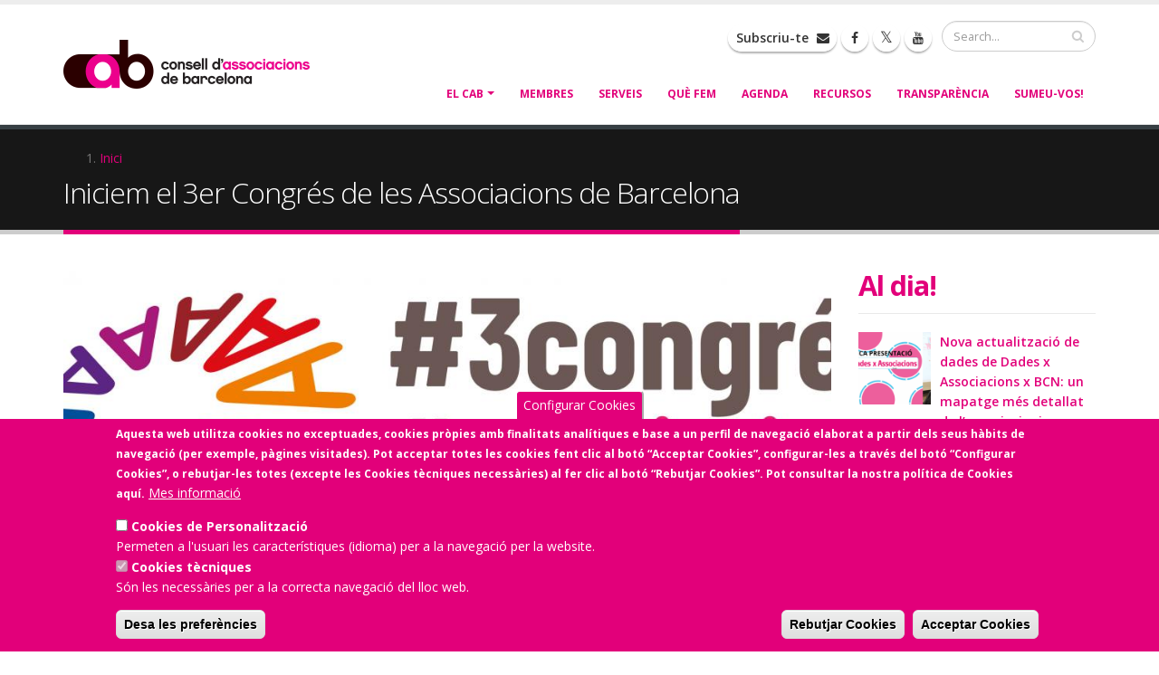

--- FILE ---
content_type: text/html; charset=UTF-8
request_url: https://www.cab.cat/article/iniciem-el-3er-congres-de-les-associacions-de-barcelona
body_size: 29429
content:

<!DOCTYPE html>
<html lang="ca" dir="ltr" class=" widescreen">

  <head>
    <meta charset="utf-8" />
<meta name="Generator" content="Drupal 10 (https://www.drupal.org)" />
<meta name="MobileOptimized" content="width" />
<meta name="HandheldFriendly" content="true" />
<meta name="viewport" content="width=device-width, initial-scale=1.0" />
<style>div#sliding-popup, div#sliding-popup .eu-cookie-withdraw-banner, .eu-cookie-withdraw-tab {background: #E2007A} div#sliding-popup.eu-cookie-withdraw-wrapper { background: transparent; } #sliding-popup h1, #sliding-popup h2, #sliding-popup h3, #sliding-popup p, #sliding-popup label, #sliding-popup div, .eu-cookie-compliance-more-button, .eu-cookie-compliance-secondary-button, .eu-cookie-withdraw-tab { color: #ffffff;} .eu-cookie-withdraw-tab { border-color: #ffffff;}</style>
<link rel="icon" href="/sites/default/files/favicon.ico" type="image/vnd.microsoft.icon" />
<link rel="canonical" href="https://www.cab.cat/article/iniciem-el-3er-congres-de-les-associacions-de-barcelona" />
<link rel="shortlink" href="https://www.cab.cat/node/100001744" />

    <title>Iniciem el 3er Congrés de les Associacions de Barcelona | Consell d&#039;Associacions de Barcelona</title>
    <meta name="viewport" content="width=device-width, minimum-scale=1.0, maximum-scale=1.0, user-scalable=no">
    <link href="https://fonts.googleapis.com/css?family=Open+Sans:300,400,600,700,800%7CShadows+Into+Light" rel="stylesheet" type="text/css">
    <link rel="stylesheet" media="all" href="/core/misc/components/progress.module.css?t72bq0" />
<link rel="stylesheet" media="all" href="/core/misc/components/ajax-progress.module.css?t72bq0" />
<link rel="stylesheet" media="all" href="/core/modules/system/css/components/align.module.css?t72bq0" />
<link rel="stylesheet" media="all" href="/core/modules/system/css/components/fieldgroup.module.css?t72bq0" />
<link rel="stylesheet" media="all" href="/core/modules/system/css/components/container-inline.module.css?t72bq0" />
<link rel="stylesheet" media="all" href="/core/modules/system/css/components/clearfix.module.css?t72bq0" />
<link rel="stylesheet" media="all" href="/core/modules/system/css/components/details.module.css?t72bq0" />
<link rel="stylesheet" media="all" href="/core/modules/system/css/components/hidden.module.css?t72bq0" />
<link rel="stylesheet" media="all" href="/core/modules/system/css/components/item-list.module.css?t72bq0" />
<link rel="stylesheet" media="all" href="/core/modules/system/css/components/js.module.css?t72bq0" />
<link rel="stylesheet" media="all" href="/core/modules/system/css/components/nowrap.module.css?t72bq0" />
<link rel="stylesheet" media="all" href="/core/modules/system/css/components/position-container.module.css?t72bq0" />
<link rel="stylesheet" media="all" href="/core/modules/system/css/components/reset-appearance.module.css?t72bq0" />
<link rel="stylesheet" media="all" href="/core/modules/system/css/components/resize.module.css?t72bq0" />
<link rel="stylesheet" media="all" href="/core/modules/system/css/components/system-status-counter.css?t72bq0" />
<link rel="stylesheet" media="all" href="/core/modules/system/css/components/system-status-report-counters.css?t72bq0" />
<link rel="stylesheet" media="all" href="/core/modules/system/css/components/system-status-report-general-info.css?t72bq0" />
<link rel="stylesheet" media="all" href="/core/modules/system/css/components/tablesort.module.css?t72bq0" />
<link rel="stylesheet" media="all" href="/core/modules/views/css/views.module.css?t72bq0" />
<link rel="stylesheet" media="all" href="/modules/contrib/eu_cookie_compliance/css/eu_cookie_compliance.css?t72bq0" />
<link rel="stylesheet" media="all" href="/modules/contrib/share_everywhere/css/share_everywhere.css?t72bq0" />
<link rel="stylesheet" media="all" href="/themes/contrib/porto_theme/vendor/bootstrap/css/bootstrap.min.css?t72bq0" />
<link rel="stylesheet" media="all" href="/themes/contrib/porto_theme/vendor/font-awesome/css/font-awesome.min.css?t72bq0" />
<link rel="stylesheet" media="all" href="/themes/contrib/porto_theme/vendor/animate/animate.min.css?t72bq0" />
<link rel="stylesheet" media="all" href="/themes/contrib/porto_theme/vendor/simple-line-icons/css/simple-line-icons.min.css?t72bq0" />
<link rel="stylesheet" media="all" href="/themes/contrib/porto_theme/vendor/owl.carousel/assets/owl.carousel.min.css?t72bq0" />
<link rel="stylesheet" media="all" href="/themes/contrib/porto_theme/vendor/owl.carousel/assets/owl.theme.default.min.css?t72bq0" />
<link rel="stylesheet" media="all" href="/themes/contrib/porto_theme/vendor/magnific-popup/magnific-popup.min.css?t72bq0" />
<link rel="stylesheet" media="all" href="/themes/contrib/porto_theme/css/theme.css?t72bq0" />
<link rel="stylesheet" media="all" href="/themes/contrib/porto_theme/css/theme-elements.css?t72bq0" />
<link rel="stylesheet" media="all" href="/themes/contrib/porto_theme/css/theme-blog.css?t72bq0" />
<link rel="stylesheet" media="all" href="/themes/contrib/porto_theme/css/theme-shop.css?t72bq0" />
<link rel="stylesheet" media="all" href="/themes/contrib/porto_theme/vendor/rs-plugin/css/settings.css?t72bq0" />
<link rel="stylesheet" media="all" href="/themes/contrib/porto_theme/vendor/rs-plugin/css/layers.css?t72bq0" />
<link rel="stylesheet" media="all" href="/themes/contrib/porto_theme/vendor/rs-plugin/css/navigation.css?t72bq0" />
<link rel="stylesheet" media="all" href="/themes/contrib/porto_theme/vendor/circle-flip-slideshow/css/component.css?t72bq0" />
<link rel="stylesheet" media="all" href="/themes/contrib/porto_theme/vendor/nivo-slider/nivo-slider.css?t72bq0" />
<link rel="stylesheet" media="all" href="/themes/contrib/porto_theme/vendor/nivo-slider/default/default.css?t72bq0" />
<link rel="stylesheet" media="all" href="/themes/contrib/porto_theme/css/skins/default.css?t72bq0" />
<link rel="stylesheet" media="all" href="/themes/contrib/porto_theme/css/h.css?t72bq0" />
<link rel="stylesheet" media="all" href="/themes/contrib/porto_theme/css/custom.css?t72bq0" />
<link rel="stylesheet" media="all" href="/themes/custom/porto_sub/css/custom_sub.css?t72bq0" />

            <style>
        a {
            color: #E2007A;
        }

        a:hover {
            color: #E2007A;
        }

        a:focus {
            color: #E2007A;
        }

        a:active {
            color: #E2007A;
        }

        html .heading-primary,
        html .lnk-primary,
        html .text-color-primary {
            color: #E2007A !important;
        }

        html .heading.heading-primary h1,
        html .heading.heading-primary h2,
        html .heading.heading-primary h3,
        html .heading.heading-primary h4,
        html .heading.heading-primary h5,
        html .heading.heading-primary h6 {
            border-color: #E2007A;
        }

        html .heading-secondary,
        html .lnk-secondary,
        html .text-color-secondary {
            color: #e36159 !important;
        }

        html .heading.heading-secondary h1,
        html .heading.heading-secondary h2,
        html .heading.heading-secondary h3,
        html .heading.heading-secondary h4,
        html .heading.heading-secondary h5,
        html .heading.heading-secondary h6 {
            border-color: #e36159;
        }

        html .heading-tertiary,
        html .lnk-tertiary,
        html .text-color-tertiary {
            color: #2baab1 !important;
        }

        html .heading.heading-tertiary h1,
        html .heading.heading-tertiary h2,
        html .heading.heading-tertiary h3,
        html .heading.heading-tertiary h4,
        html .heading.heading-tertiary h5,
        html .heading.heading-tertiary h6 {
            border-color: #2baab1;
        }

        html .heading-quaternary,
        html .lnk-quaternary,
        html .text-color-quaternary {
            color: #383f48 !important;
        }

        html .heading.heading-quaternary h1,
        html .heading.heading-quaternary h2,
        html .heading.heading-quaternary h3,
        html .heading.heading-quaternary h4,
        html .heading.heading-quaternary h5,
        html .heading.heading-quaternary h6 {
            border-color: #383f48;
        }

        html .heading-dark,
        html .lnk-dark,
        html .text-color-dark {
            color: #2e353e !important;
        }

        html .heading.heading-dark h1,
        html .heading.heading-dark h2,
        html .heading.heading-dark h3,
        html .heading.heading-dark h4,
        html .heading.heading-dark h5,
        html .heading.heading-dark h6 {
            border-color: #2e353e;
        }

        html .heading-light,
        html .lnk-light,
        html .text-color-light {
            color: #ffffff !important;
        }

        html .heading.heading-light h1,
        html .heading.heading-light h2,
        html .heading.heading-light h3,
        html .heading.heading-light h4,
        html .heading.heading-light h5,
        html .heading.heading-light h6 {
            border-color: #ffffff;
        }

        html .background-color-primary {
            background-color: #E2007A !important;
        }

        html .background-color-secondary {
            background-color: #e36159 !important;
        }

        html .background-color-tertiary {
            background-color: #2baab1 !important;
        }

        html .background-color-quaternary {
            background-color: #383f48 !important;
        }

        html .background-color-dark {
            background-color: #2e353e !important;
        }

        html .background-color-light {
            background-color: #ffffff !important;
        }

        .alternative-font {
            color: #E2007A;
        }

        html .blockquote-primary {
            border-color: #E2007A !important;
        }

        html .blockquote-secondary {
            border-color: #e36159 !important;
        }

        html .blockquote-tertiary {
            border-color: #2baab1 !important;
        }

        html .blockquote-quaternary {
            border-color: #383f48 !important;
        }

        html .blockquote-dark {
            border-color: #2e353e !important;
        }

        html .blockquote-light {
            border-color: #ffffff !important;
        }

        p.drop-caps:first-letter {
            color: #E2007A;
        }

        p.drop-caps.drop-caps-style-2:first-letter {
            background-color: #E2007A;
        }

        ul.nav-pills > li.active > a {
            background-color: #E2007A;
        }

        ul.nav-pills > li.active > a:hover,
        ul.nav-pills > li.active > a:focus {
            background-color: #E2007A;
        }

        html ul.nav-pills-primary a {
            color: #E2007A;
        }

        html ul.nav-pills-primary a:hover {
            color: #E2007A;
        }

        html ul.nav-pills-primary a:focus {
            color: #E2007A;
        }

        html ul.nav-pills-primary a:active {
            color: #E2007A;
        }

        html ul.nav-pills-primary > li.active > a {
            background-color: #E2007A;
        }

        html ul.nav-pills-primary > li.active > a:hover,
        html ul.nav-pills-primary > li.active > a:focus {
            background-color: #E2007A;
        }

        html ul.nav-pills-secondary a {
            color: #e36159;
        }

        html ul.nav-pills-secondary a:hover {
            color: #e7766f;
        }

        html ul.nav-pills-secondary a:focus {
            color: #e7766f;
        }

        html ul.nav-pills-secondary a:active {
            color: #df4c43;
        }

        html ul.nav-pills-secondary > li.active > a {
            background-color: #e36159;
        }

        html ul.nav-pills-secondary > li.active > a:hover,
        html ul.nav-pills-secondary > li.active > a:focus {
            background-color: #e36159;
        }

        html ul.nav-pills-tertiary a {
            color: #2baab1;
        }

        html ul.nav-pills-tertiary a:hover {
            color: #30bec6;
        }

        html ul.nav-pills-tertiary a:focus {
            color: #30bec6;
        }

        html ul.nav-pills-tertiary a:active {
            color: #26969c;
        }

        html ul.nav-pills-tertiary > li.active > a {
            background-color: #2baab1;
        }

        html ul.nav-pills-tertiary > li.active > a:hover,
        html ul.nav-pills-tertiary > li.active > a:focus {
            background-color: #2baab1;
        }

        html ul.nav-pills-quaternary a {
            color: #383f48;
        }

        html ul.nav-pills-quaternary a:hover {
            color: #434c56;
        }

        html ul.nav-pills-quaternary a:focus {
            color: #434c56;
        }

        html ul.nav-pills-quaternary a:active {
            color: #2d323a;
        }

        html ul.nav-pills-quaternary > li.active > a {
            background-color: #383f48;
        }

        html ul.nav-pills-quaternary > li.active > a:hover,
        html ul.nav-pills-quaternary > li.active > a:focus {
            background-color: #383f48;
        }

        html ul.nav-pills-dark a {
            color: #2e353e;
        }

        html ul.nav-pills-dark a:hover {
            color: #39424d;
        }

        html ul.nav-pills-dark a:focus {
            color: #39424d;
        }

        html ul.nav-pills-dark a:active {
            color: #23282f;
        }

        html ul.nav-pills-dark > li.active > a {
            background-color: #2e353e;
        }

        html ul.nav-pills-dark > li.active > a:hover,
        html ul.nav-pills-dark > li.active > a:focus {
            background-color: #2e353e;
        }

        html ul.nav-pills-light a {
            color: #ffffff;
        }

        html ul.nav-pills-light a:hover {
            color: #ffffff;
        }

        html ul.nav-pills-light a:focus {
            color: #ffffff;
        }

        html ul.nav-pills-light a:active {
            color: #f2f2f2;
        }

        html ul.nav-pills-light > li.active > a {
            background-color: #ffffff;
        }

        html ul.nav-pills-light > li.active > a:hover,
        html ul.nav-pills-light > li.active > a:focus {
            background-color: #ffffff;
        }

        .sort-source-wrapper .nav > li.active > a {
            color: #E2007A;
        }

        .sort-source-wrapper .nav > li.active > a:hover,
        .sort-source-wrapper .nav > li.active > a:focus {
            color: #E2007A;
        }

        .sort-source.sort-source-style-2 > li.active > a:after {
            border-top-color: #E2007A;
        }

        html .label-primary {
            background-color: #E2007A;
        }

        html .label-secondary {
            background-color: #e36159;
        }

        html .label-tertiary {
            background-color: #2baab1;
        }

        html .label-quaternary {
            background-color: #383f48;
        }

        html .label-dark {
            background-color: #2e353e;
        }

        html .label-light {
            background-color: #ffffff;
        }

        .btn-link {
            color: #E2007A;
        }

        .btn-link:hover {
            color: #E2007A;
        }

        .btn-link:active {
            color: #E2007A;
        }

        html .btn-primary {
            color: #ffffff;
            background-color: #E2007A;
            border-color: #E2007A #E2007A #006699;
        }

        html .btn-primary:hover {
            border-color: #E2007A #E2007A #E2007A;
            background-color: #E2007A;
        }

        html .btn-primary:active,
        html .btn-primary:focus,
        html .btn-primary:active:hover,
        html .btn-primary:active:focus {
            border-color: #E2007A #E2007A #E2007A;
            background-color: #E2007A;
        }

        html .btn-primary.dropdown-toggle {
            border-left-color: #E2007A;
        }

        html .btn-primary[disabled],
        html .btn-primary[disabled]:hover,
        html .btn-primary[disabled]:active,
        html .btn-primary[disabled]:focus {
            border-color: #33bbff;
            background-color: #33bbff;
        }

        html .btn-primary:hover,
        html .btn-primary:focus,
        html .btn-primary:active:hover,
        html .btn-primary:active:focus {
            color: #ffffff;
        }

        html .btn-primary-scale-2 {
            color: #ffffff;
            background-color: #006699;
            border-color: #006699 #006699 #004466;
        }

        html .btn-primary-scale-2:hover {
            border-color: #E2007A #E2007A #005580;
            background-color: #E2007A;
        }

        html .btn-primary-scale-2:active,
        html .btn-primary-scale-2:focus,
        html .btn-primary-scale-2:active:hover,
        html .btn-primary-scale-2:active:focus {
            border-color: #005580 #005580 #005580;
            background-color: #005580;
        }

        html .btn-primary-scale-2.dropdown-toggle {
            border-left-color: #005580;
        }

        html .btn-primary-scale-2[disabled],
        html .btn-primary-scale-2[disabled]:hover,
        html .btn-primary-scale-2[disabled]:active,
        html .btn-primary-scale-2[disabled]:focus {
            border-color: #00aaff;
            background-color: #00aaff;
        }

        html .btn-secondary {
            color: #ffffff;
            background-color: #e36159;
            border-color: #e36159 #e36159 #dc372d;
        }

        html .btn-secondary:hover {
            border-color: #e7766f #e7766f #df4c43;
            background-color: #e7766f;
        }

        html .btn-secondary:active,
        html .btn-secondary:focus,
        html .btn-secondary:active:hover,
        html .btn-secondary:active:focus {
            border-color: #df4c43 #df4c43 #df4c43;
            background-color: #df4c43;
        }

        html .btn-secondary.dropdown-toggle {
            border-left-color: #df4c43;
        }

        html .btn-secondary[disabled],
        html .btn-secondary[disabled]:hover,
        html .btn-secondary[disabled]:active,
        html .btn-secondary[disabled]:focus {
            border-color: #f2b4b0;
            background-color: #f2b4b0;
        }

        html .btn-secondary:hover,
        html .btn-secondary:focus,
        html .btn-secondary:active:hover,
        html .btn-secondary:active:focus {
            color: #ffffff;
        }

        html .btn-secondary-scale-2 {
            color: #ffffff;
            background-color: #dc372d;
            border-color: #dc372d #dc372d #b7281f;
        }

        html .btn-secondary-scale-2:hover {
            border-color: #df4c43 #df4c43 #cd2c23;
            background-color: #df4c43;
        }

        html .btn-secondary-scale-2:active,
        html .btn-secondary-scale-2:focus,
        html .btn-secondary-scale-2:active:hover,
        html .btn-secondary-scale-2:active:focus {
            border-color: #cd2c23 #cd2c23 #cd2c23;
            background-color: #cd2c23;
        }

        html .btn-secondary-scale-2.dropdown-toggle {
            border-left-color: #cd2c23;
        }

        html .btn-secondary-scale-2[disabled],
        html .btn-secondary-scale-2[disabled]:hover,
        html .btn-secondary-scale-2[disabled]:active,
        html .btn-secondary-scale-2[disabled]:focus {
            border-color: #ea8b85;
            background-color: #ea8b85;
        }

        html .btn-tertiary {
            color: #ffffff;
            background-color: #2baab1;
            border-color: #2baab1 #2baab1 #218388;
        }

        html .btn-tertiary:hover {
            border-color: #30bec6 #30bec6 #26969c;
            background-color: #30bec6;
        }

        html .btn-tertiary:active,
        html .btn-tertiary:focus,
        html .btn-tertiary:active:hover,
        html .btn-tertiary:active:focus {
            border-color: #26969c #26969c #26969c;
            background-color: #26969c;
        }

        html .btn-tertiary.dropdown-toggle {
            border-left-color: #26969c;
        }

        html .btn-tertiary[disabled],
        html .btn-tertiary[disabled]:hover,
        html .btn-tertiary[disabled]:active,
        html .btn-tertiary[disabled]:focus {
            border-color: #68d4da;
            background-color: #68d4da;
        }

        html .btn-tertiary:hover,
        html .btn-tertiary:focus,
        html .btn-tertiary:active:hover,
        html .btn-tertiary:active:focus {
            color: #ffffff;
        }

        html .btn-tertiary-scale-2 {
            color: #ffffff;
            background-color: #218388;
            border-color: #218388 #218388 #175b5f;
        }

        html .btn-tertiary-scale-2:hover {
            border-color: #26969c #26969c #1c6f73;
            background-color: #26969c;
        }

        html .btn-tertiary-scale-2:active,
        html .btn-tertiary-scale-2:focus,
        html .btn-tertiary-scale-2:active:hover,
        html .btn-tertiary-scale-2:active:focus {
            border-color: #1c6f73 #1c6f73 #1c6f73;
            background-color: #1c6f73;
        }

        html .btn-tertiary-scale-2.dropdown-toggle {
            border-left-color: #1c6f73;
        }

        html .btn-tertiary-scale-2[disabled],
        html .btn-tertiary-scale-2[disabled]:hover,
        html .btn-tertiary-scale-2[disabled]:active,
        html .btn-tertiary-scale-2[disabled]:focus {
            border-color: #3fc9d0;
            background-color: #3fc9d0;
        }

        html .btn-quaternary {
            color: #ffffff;
            background-color: #383f48;
            border-color: #383f48 #383f48 #22262b;
        }

        html .btn-quaternary:hover {
            border-color: #434c56 #434c56 #2d323a;
            background-color: #434c56;
        }

        html .btn-quaternary:active,
        html .btn-quaternary:focus,
        html .btn-quaternary:active:hover,
        html .btn-quaternary:active:focus {
            border-color: #2d323a #2d323a #2d323a;
            background-color: #2d323a;
        }

        html .btn-quaternary.dropdown-toggle {
            border-left-color: #2d323a;
        }

        html .btn-quaternary[disabled],
        html .btn-quaternary[disabled]:hover,
        html .btn-quaternary[disabled]:active,
        html .btn-quaternary[disabled]:focus {
            border-color: #657181;
            background-color: #657181;
        }

        html .btn-quaternary:hover,
        html .btn-quaternary:focus,
        html .btn-quaternary:active:hover,
        html .btn-quaternary:active:focus {
            color: #ffffff;
        }

        html .btn-quaternary-scale-2 {
            color: #ffffff;
            background-color: #22262b;
            border-color: #22262b #22262b #0b0d0f;
        }

        html .btn-quaternary-scale-2:hover {
            border-color: #2d323a #2d323a #17191d;
            background-color: #2d323a;
        }

        html .btn-quaternary-scale-2:active,
        html .btn-quaternary-scale-2:focus,
        html .btn-quaternary-scale-2:active:hover,
        html .btn-quaternary-scale-2:active:focus {
            border-color: #17191d #17191d #17191d;
            background-color: #17191d;
        }

        html .btn-quaternary-scale-2.dropdown-toggle {
            border-left-color: #17191d;
        }

        html .btn-quaternary-scale-2[disabled],
        html .btn-quaternary-scale-2[disabled]:hover,
        html .btn-quaternary-scale-2[disabled]:active,
        html .btn-quaternary-scale-2[disabled]:focus {
            border-color: #4e5865;
            background-color: #4e5865;
        }

        html .btn-dark {
            color: #ffffff;
            background-color: #2e353e;
            border-color: #2e353e #2e353e #181c21;
        }

        html .btn-dark:hover {
            border-color: #39424d #39424d #23282f;
            background-color: #39424d;
        }

        html .btn-dark:active,
        html .btn-dark:focus,
        html .btn-dark:active:hover,
        html .btn-dark:active:focus {
            border-color: #23282f #23282f #23282f;
            background-color: #23282f;
        }

        html .btn-dark.dropdown-toggle {
            border-left-color: #23282f;
        }

        html .btn-dark[disabled],
        html .btn-dark[disabled]:hover,
        html .btn-dark[disabled]:active,
        html .btn-dark[disabled]:focus {
            border-color: #596779;
            background-color: #596779;
        }

        html .btn-dark:hover,
        html .btn-dark:focus,
        html .btn-dark:active:hover,
        html .btn-dark:active:focus {
            color: #ffffff;
        }

        html .btn-dark-scale-2 {
            color: #ffffff;
            background-color: #181c21;
            border-color: #181c21 #181c21 #030303;
        }

        html .btn-dark-scale-2:hover {
            border-color: #23282f #23282f #0d0f12;
            background-color: #23282f;
        }

        html .btn-dark-scale-2:active,
        html .btn-dark-scale-2:focus,
        html .btn-dark-scale-2:active:hover,
        html .btn-dark-scale-2:active:focus {
            border-color: #0d0f12 #0d0f12 #0d0f12;
            background-color: #0d0f12;
        }

        html .btn-dark-scale-2.dropdown-toggle {
            border-left-color: #0d0f12;
        }

        html .btn-dark-scale-2[disabled],
        html .btn-dark-scale-2[disabled]:hover,
        html .btn-dark-scale-2[disabled]:active,
        html .btn-dark-scale-2[disabled]:focus {
            border-color: #444e5b;
            background-color: #444e5b;
        }

        html .btn-light {
            color: #ffffff;
            background-color: #ffffff;
            border-color: #ffffff #ffffff #e6e6e6;
        }

        html .btn-light:hover {
            border-color: #ffffff #ffffff #f2f2f2;
            background-color: #ffffff;
        }

        html .btn-light:active,
        html .btn-light:focus,
        html .btn-light:active:hover,
        html .btn-light:active:focus {
            border-color: #f2f2f2 #f2f2f2 #f2f2f2;
            background-color: #f2f2f2;
        }

        html .btn-light.dropdown-toggle {
            border-left-color: #f2f2f2;
        }

        html .btn-light[disabled],
        html .btn-light[disabled]:hover,
        html .btn-light[disabled]:active,
        html .btn-light[disabled]:focus {
            border-color: #ffffff;
            background-color: #ffffff;
        }

        html .btn-light:hover,
        html .btn-light:focus,
        html .btn-light:active:hover,
        html .btn-light:active:focus {
            color: #777777;
        }

        html .btn-light-scale-2 {
            color: #ffffff;
            background-color: #e6e6e6;
            border-color: #e6e6e6 #e6e6e6 #cccccc;
        }

        html .btn-light-scale-2:hover {
            border-color: #f2f2f2 #f2f2f2 #d9d9d9;
            background-color: #f2f2f2;
        }

        html .btn-light-scale-2:active,
        html .btn-light-scale-2:focus,
        html .btn-light-scale-2:active:hover,
        html .btn-light-scale-2:active:focus {
            border-color: #d9d9d9 #d9d9d9 #d9d9d9;
            background-color: #d9d9d9;
        }

        html .btn-light-scale-2.dropdown-toggle {
            border-left-color: #d9d9d9;
        }

        html .btn-light-scale-2[disabled],
        html .btn-light-scale-2[disabled]:hover,
        html .btn-light-scale-2[disabled]:active,
        html .btn-light-scale-2[disabled]:focus {
            border-color: #ffffff;
            background-color: #ffffff;
        }

        html .btn-borders.btn-primary {
            background: transparent;
            border-color: #E2007A;
            color: #E2007A;
            text-shadow: none;
        }

        html .btn-borders.btn-primary:hover,
        html .btn-borders.btn-primary:focus {
            background-color: #E2007A;
            border-color: #E2007A #E2007A #006699;
            border-color: #E2007A !important;
            color: #ffffff;
        }

        html .btn-borders.btn-primary:hover:hover,
        html .btn-borders.btn-primary:focus:hover {
            border-color: #E2007A #E2007A #E2007A;
            background-color: #E2007A;
        }

        html .btn-borders.btn-primary:hover:active,
        html .btn-borders.btn-primary:focus:active,
        html .btn-borders.btn-primary:hover:focus,
        html .btn-borders.btn-primary:focus:focus,
        html .btn-borders.btn-primary:hover:active:hover,
        html .btn-borders.btn-primary:focus:active:hover,
        html .btn-borders.btn-primary:hover:active:focus,
        html .btn-borders.btn-primary:focus:active:focus {
            border-color: #E2007A #E2007A #E2007A;
            background-color: #E2007A;
        }

        html .btn-borders.btn-primary:hover.dropdown-toggle,
        html .btn-borders.btn-primary:focus.dropdown-toggle {
            border-left-color: #E2007A;
        }

        html .btn-borders.btn-primary:hover[disabled],
        html .btn-borders.btn-primary:focus[disabled],
        html .btn-borders.btn-primary:hover[disabled]:hover,
        html .btn-borders.btn-primary:focus[disabled]:hover,
        html .btn-borders.btn-primary:hover[disabled]:active,
        html .btn-borders.btn-primary:focus[disabled]:active,
        html .btn-borders.btn-primary:hover[disabled]:focus,
        html .btn-borders.btn-primary:focus[disabled]:focus {
            border-color: #33bbff;
            background-color: #33bbff;
        }

        html .btn-borders.btn-secondary {
            background: transparent;
            border-color: #e36159;
            color: #e36159;
            text-shadow: none;
        }

        html .btn-borders.btn-secondary:hover,
        html .btn-borders.btn-secondary:focus {
            background-color: #e36159;
            border-color: #e36159 #e36159 #dc372d;
            border-color: #e36159 !important;
            color: #ffffff;
        }

        html .btn-borders.btn-secondary:hover:hover,
        html .btn-borders.btn-secondary:focus:hover {
            border-color: #e7766f #e7766f #df4c43;
            background-color: #e7766f;
        }

        html .btn-borders.btn-secondary:hover:active,
        html .btn-borders.btn-secondary:focus:active,
        html .btn-borders.btn-secondary:hover:focus,
        html .btn-borders.btn-secondary:focus:focus,
        html .btn-borders.btn-secondary:hover:active:hover,
        html .btn-borders.btn-secondary:focus:active:hover,
        html .btn-borders.btn-secondary:hover:active:focus,
        html .btn-borders.btn-secondary:focus:active:focus {
            border-color: #df4c43 #df4c43 #df4c43;
            background-color: #df4c43;
        }

        html .btn-borders.btn-secondary:hover.dropdown-toggle,
        html .btn-borders.btn-secondary:focus.dropdown-toggle {
            border-left-color: #df4c43;
        }

        html .btn-borders.btn-secondary:hover[disabled],
        html .btn-borders.btn-secondary:focus[disabled],
        html .btn-borders.btn-secondary:hover[disabled]:hover,
        html .btn-borders.btn-secondary:focus[disabled]:hover,
        html .btn-borders.btn-secondary:hover[disabled]:active,
        html .btn-borders.btn-secondary:focus[disabled]:active,
        html .btn-borders.btn-secondary:hover[disabled]:focus,
        html .btn-borders.btn-secondary:focus[disabled]:focus {
            border-color: #f2b4b0;
            background-color: #f2b4b0;
        }

        html .btn-borders.btn-tertiary {
            background: transparent;
            border-color: #2baab1;
            color: #2baab1;
            text-shadow: none;
        }

        html .btn-borders.btn-tertiary:hover,
        html .btn-borders.btn-tertiary:focus {
            background-color: #2baab1;
            border-color: #2baab1 #2baab1 #218388;
            border-color: #2baab1 !important;
            color: #ffffff;
        }

        html .btn-borders.btn-tertiary:hover:hover,
        html .btn-borders.btn-tertiary:focus:hover {
            border-color: #30bec6 #30bec6 #26969c;
            background-color: #30bec6;
        }

        html .btn-borders.btn-tertiary:hover:active,
        html .btn-borders.btn-tertiary:focus:active,
        html .btn-borders.btn-tertiary:hover:focus,
        html .btn-borders.btn-tertiary:focus:focus,
        html .btn-borders.btn-tertiary:hover:active:hover,
        html .btn-borders.btn-tertiary:focus:active:hover,
        html .btn-borders.btn-tertiary:hover:active:focus,
        html .btn-borders.btn-tertiary:focus:active:focus {
            border-color: #26969c #26969c #26969c;
            background-color: #26969c;
        }

        html .btn-borders.btn-tertiary:hover.dropdown-toggle,
        html .btn-borders.btn-tertiary:focus.dropdown-toggle {
            border-left-color: #26969c;
        }

        html .btn-borders.btn-tertiary:hover[disabled],
        html .btn-borders.btn-tertiary:focus[disabled],
        html .btn-borders.btn-tertiary:hover[disabled]:hover,
        html .btn-borders.btn-tertiary:focus[disabled]:hover,
        html .btn-borders.btn-tertiary:hover[disabled]:active,
        html .btn-borders.btn-tertiary:focus[disabled]:active,
        html .btn-borders.btn-tertiary:hover[disabled]:focus,
        html .btn-borders.btn-tertiary:focus[disabled]:focus {
            border-color: #68d4da;
            background-color: #68d4da;
        }

        html .btn-borders.btn-quaternary {
            background: transparent;
            border-color: #383f48;
            color: #383f48;
            text-shadow: none;
        }

        html .btn-borders.btn-quaternary:hover,
        html .btn-borders.btn-quaternary:focus {
            background-color: #383f48;
            border-color: #383f48 #383f48 #22262b;
            border-color: #383f48 !important;
            color: #ffffff;
        }

        html .btn-borders.btn-quaternary:hover:hover,
        html .btn-borders.btn-quaternary:focus:hover {
            border-color: #434c56 #434c56 #2d323a;
            background-color: #434c56;
        }

        html .btn-borders.btn-quaternary:hover:active,
        html .btn-borders.btn-quaternary:focus:active,
        html .btn-borders.btn-quaternary:hover:focus,
        html .btn-borders.btn-quaternary:focus:focus,
        html .btn-borders.btn-quaternary:hover:active:hover,
        html .btn-borders.btn-quaternary:focus:active:hover,
        html .btn-borders.btn-quaternary:hover:active:focus,
        html .btn-borders.btn-quaternary:focus:active:focus {
            border-color: #2d323a #2d323a #2d323a;
            background-color: #2d323a;
        }

        html .btn-borders.btn-quaternary:hover.dropdown-toggle,
        html .btn-borders.btn-quaternary:focus.dropdown-toggle {
            border-left-color: #2d323a;
        }

        html .btn-borders.btn-quaternary:hover[disabled],
        html .btn-borders.btn-quaternary:focus[disabled],
        html .btn-borders.btn-quaternary:hover[disabled]:hover,
        html .btn-borders.btn-quaternary:focus[disabled]:hover,
        html .btn-borders.btn-quaternary:hover[disabled]:active,
        html .btn-borders.btn-quaternary:focus[disabled]:active,
        html .btn-borders.btn-quaternary:hover[disabled]:focus,
        html .btn-borders.btn-quaternary:focus[disabled]:focus {
            border-color: #657181;
            background-color: #657181;
        }

        html .btn-borders.btn-dark {
            background: transparent;
            border-color: #2e353e;
            color: #2e353e;
            text-shadow: none;
        }

        html .btn-borders.btn-dark:hover,
        html .btn-borders.btn-dark:focus {
            background-color: #2e353e;
            border-color: #2e353e #2e353e #181c21;
            border-color: #2e353e !important;
            color: #ffffff;
        }

        html .btn-borders.btn-dark:hover:hover,
        html .btn-borders.btn-dark:focus:hover {
            border-color: #39424d #39424d #23282f;
            background-color: #39424d;
        }

        html .btn-borders.btn-dark:hover:active,
        html .btn-borders.btn-dark:focus:active,
        html .btn-borders.btn-dark:hover:focus,
        html .btn-borders.btn-dark:focus:focus,
        html .btn-borders.btn-dark:hover:active:hover,
        html .btn-borders.btn-dark:focus:active:hover,
        html .btn-borders.btn-dark:hover:active:focus,
        html .btn-borders.btn-dark:focus:active:focus {
            border-color: #23282f #23282f #23282f;
            background-color: #23282f;
        }

        html .btn-borders.btn-dark:hover.dropdown-toggle,
        html .btn-borders.btn-dark:focus.dropdown-toggle {
            border-left-color: #23282f;
        }

        html .btn-borders.btn-dark:hover[disabled],
        html .btn-borders.btn-dark:focus[disabled],
        html .btn-borders.btn-dark:hover[disabled]:hover,
        html .btn-borders.btn-dark:focus[disabled]:hover,
        html .btn-borders.btn-dark:hover[disabled]:active,
        html .btn-borders.btn-dark:focus[disabled]:active,
        html .btn-borders.btn-dark:hover[disabled]:focus,
        html .btn-borders.btn-dark:focus[disabled]:focus {
            border-color: #596779;
            background-color: #596779;
        }

        html .btn-borders.btn-light {
            background: transparent;
            border-color: #ffffff;
            color: #ffffff;
            text-shadow: none;
        }

        html .btn-borders.btn-light:hover,
        html .btn-borders.btn-light:focus {
            color: #ffffff;
            background-color: #ffffff;
            border-color: #ffffff #ffffff #e6e6e6;
            border-color: #ffffff !important;
            color: #777777;
        }

        html .btn-borders.btn-light:hover:hover,
        html .btn-borders.btn-light:focus:hover {
            border-color: #ffffff #ffffff #f2f2f2;
            background-color: #ffffff;
        }

        html .btn-borders.btn-light:hover:active,
        html .btn-borders.btn-light:focus:active,
        html .btn-borders.btn-light:hover:focus,
        html .btn-borders.btn-light:focus:focus,
        html .btn-borders.btn-light:hover:active:hover,
        html .btn-borders.btn-light:focus:active:hover,
        html .btn-borders.btn-light:hover:active:focus,
        html .btn-borders.btn-light:focus:active:focus {
            border-color: #f2f2f2 #f2f2f2 #f2f2f2;
            background-color: #f2f2f2;
        }

        html .btn-borders.btn-light:hover.dropdown-toggle,
        html .btn-borders.btn-light:focus.dropdown-toggle {
            border-left-color: #f2f2f2;
        }

        html .btn-borders.btn-light:hover[disabled],
        html .btn-borders.btn-light:focus[disabled],
        html .btn-borders.btn-light:hover[disabled]:hover,
        html .btn-borders.btn-light:focus[disabled]:hover,
        html .btn-borders.btn-light:hover[disabled]:active,
        html .btn-borders.btn-light:focus[disabled]:active,
        html .btn-borders.btn-light:hover[disabled]:focus,
        html .btn-borders.btn-light:focus[disabled]:focus {
            border-color: #ffffff;
            background-color: #ffffff;
        }

        .pagination > li > a,
        .pagination > li > span,
        .pagination > li > a:hover,
        .pagination > li > span:hover,
        .pagination > li > a:focus,
        .pagination > li > span:focus {
            color: #E2007A;
        }

        .pagination > .active > a,
        .pagination > .active > span,
        .pagination > .active > a:hover,
        .pagination > .active > span:hover,
        .pagination > .active > a:focus,
        .pagination > .active > span:focus {
            background-color: #E2007A !important;
            border-color: #E2007A;
        }

        body.dark .pagination > li > a,
        body.dark .pagination > li > span,
        body.dark .pagination > li > a:hover,
        body.dark .pagination > li > span:hover,
        body.dark .pagination > li > a:focus,
        body.dark .pagination > li > span:focus {
            color: #E2007A;
        }

        body.dark .pagination > .active > a,
        body.dark .pagination > .active > span,
        body.dark .pagination > .active > a:hover,
        body.dark .pagination > .active > span:hover,
        body.dark .pagination > .active > a:focus,
        body.dark .pagination > .active > span:focus {
            background-color: #E2007A;
            border-color: #E2007A;
        }

        .pagination > .active > a,
        body.dark .pagination > .active > a {
            color: #ffffff;
            background-color: #E2007A;
            border-color: #E2007A #E2007A #006699;
        }

        .pagination > .active > a:hover,
        body.dark .pagination > .active > a:hover {
            border-color: #E2007A #E2007A #E2007A;
            background-color: #E2007A;
        }

        .pagination > .active > a:active,
        body.dark .pagination > .active > a:active,
        .pagination > .active > a:focus,
        body.dark .pagination > .active > a:focus,
        .pagination > .active > a:active:hover,
        body.dark .pagination > .active > a:active:hover,
        .pagination > .active > a:active:focus,
        body.dark .pagination > .active > a:active:focus {
            border-color: #E2007A #E2007A #E2007A;
            background-color: #E2007A;
        }

        .pagination > .active > a.dropdown-toggle,
        body.dark .pagination > .active > a.dropdown-toggle {
            border-left-color: #E2007A;
        }

        .pagination > .active > a[disabled],
        body.dark .pagination > .active > a[disabled],
        .pagination > .active > a[disabled]:hover,
        body.dark .pagination > .active > a[disabled]:hover,
        .pagination > .active > a[disabled]:active,
        body.dark .pagination > .active > a[disabled]:active,
        .pagination > .active > a[disabled]:focus,
        body.dark .pagination > .active > a[disabled]:focus {
            border-color: #33bbff;
            background-color: #33bbff;
        }

        html .alert-primary {
            background-color: #E2007A;
            border-color: #007ebd;
            color: #ffffff;
        }

        html .alert-primary .alert-link {
            color: #ffffff;
        }

        html .alert-secondary {
            background-color: #e36159;
            border-color: #e1554c;
            color: #ffffff;
        }

        html .alert-secondary .alert-link {
            color: #ffffff;
        }

        html .alert-tertiary {
            background-color: #2baab1;
            border-color: #289ea5;
            color: #ffffff;
        }

        html .alert-tertiary .alert-link {
            color: #ffffff;
        }

        html .alert-quaternary {
            background-color: #383f48;
            border-color: #31373f;
            color: #ffffff;
        }

        html .alert-quaternary .alert-link {
            color: #ffffff;
        }

        html .alert-dark {
            background-color: #2e353e;
            border-color: #272d35;
            color: #ffffff;
        }

        html .alert-dark .alert-link {
            color: #ffffff;
        }

        html .alert-light {
            background-color: #ffffff;
            border-color: #f7f7f7;
            color: #777777;
        }

        html .alert-light .alert-link {
            color: #777777;
        }

        html .progress-bar-primary {
            background-color: #E2007A;
        }

        html .progress-bar-secondary {
            background-color: #e36159;
        }

        html .progress-bar-tertiary {
            background-color: #2baab1;
        }

        html .progress-bar-quaternary {
            background-color: #383f48;
        }

        html .progress-bar-dark {
            background-color: #2e353e;
        }

        html .progress-bar-light {
            background-color: #ffffff;
        }

        html section.section-primary {
            background-color: #E2007A !important;
            border-color: #E2007A !important;
        }

        html section.section-primary h1,
        html section.section-primary h2,
        html section.section-primary h3,
        html section.section-primary h4,
        html section.section-primary h5,
        html section.section-primary h6 {
            color: #ffffff;
        }

        html section.section-primary p {
            color: #e6e6e6;
        }

        html section.section-primary-scale-2 {
            background-color: #006699 !important;
            border-color: #005580 !important;
        }

        html section.section-primary-scale-2 .sort-source.sort-source-style-2 > li.active > a:after {
            border-top-color: #006699;
        }

        html section.section-secondary {
            background-color: #e36159 !important;
            border-color: #df4c43 !important;
        }

        html section.section-secondary h1,
        html section.section-secondary h2,
        html section.section-secondary h3,
        html section.section-secondary h4,
        html section.section-secondary h5,
        html section.section-secondary h6 {
            color: #ffffff;
        }

        html section.section-secondary p {
            color: #e6e6e6;
        }

        html section.section-secondary-scale-2 {
            background-color: #dc372d !important;
            border-color: #cd2c23 !important;
        }

        html section.section-secondary-scale-2 .sort-source.sort-source-style-2 > li.active > a:after {
            border-top-color: #dc372d;
        }

        html section.section-tertiary {
            background-color: #2baab1 !important;
            border-color: #26969c !important;
        }

        html section.section-tertiary h1,
        html section.section-tertiary h2,
        html section.section-tertiary h3,
        html section.section-tertiary h4,
        html section.section-tertiary h5,
        html section.section-tertiary h6 {
            color: #ffffff;
        }

        html section.section-tertiary p {
            color: #e6e6e6;
        }

        html section.section-tertiary-scale-2 {
            background-color: #218388 !important;
            border-color: #1c6f73 !important;
        }

        html section.section-tertiary-scale-2 .sort-source.sort-source-style-2 > li.active > a:after {
            border-top-color: #218388;
        }

        html section.section-quaternary {
            background-color: #383f48 !important;
            border-color: #2d323a !important;
        }

        html section.section-quaternary h1,
        html section.section-quaternary h2,
        html section.section-quaternary h3,
        html section.section-quaternary h4,
        html section.section-quaternary h5,
        html section.section-quaternary h6 {
            color: #ffffff;
        }

        html section.section-quaternary p {
            color: #e6e6e6;
        }

        html section.section-quaternary-scale-2 {
            background-color: #22262b !important;
            border-color: #17191d !important;
        }

        html section.section-quaternary-scale-2 .sort-source.sort-source-style-2 > li.active > a:after {
            border-top-color: #22262b;
        }

        html section.section-dark {
            background-color: #2e353e !important;
            border-color: #23282f !important;
        }

        html section.section-dark h1,
        html section.section-dark h2,
        html section.section-dark h3,
        html section.section-dark h4,
        html section.section-dark h5,
        html section.section-dark h6 {
            color: #ffffff;
        }

        html section.section-dark p {
            color: #e6e6e6;
        }

        html section.section-dark-scale-2 {
            background-color: #181c21 !important;
            border-color: #0d0f12 !important;
        }

        html section.section-dark-scale-2 .sort-source.sort-source-style-2 > li.active > a:after {
            border-top-color: #181c21;
        }

        html section.section-light {
            background-color: #ffffff !important;
            border-color: #f2f2f2 !important;
        }

        html section.section-light h1,
        html section.section-light h2,
        html section.section-light h3,
        html section.section-light h4,
        html section.section-light h5,
        html section.section-light h6 {
            color: #777777;
        }

        html section.section-light p {
            color: #5e5e5e;
        }

        html section.section-light-scale-2 {
            background-color: #e6e6e6 !important;
            border-color: #d9d9d9 !important;
        }

        html section.section-light-scale-2 .sort-source.sort-source-style-2 > li.active > a:after {
            border-top-color: #e6e6e6;
        }

        html section.section-default-scale-1 {
            background-color: #dbdbdb !important;
            border-top-color: #d3d3d3 !important;
        }

        html section.section-default-scale-2 {
            background-color: #c1c1c1 !important;
            border-top-color: #b9b9b9 !important;
        }

        html section.section-default-scale-3 {
            background-color: #a8a8a8 !important;
            border-top-color: #a0a0a0 !important;
        }

        html section.section-default-scale-4 {
            background-color: #8e8e8e !important;
            border-top-color: #868686 !important;
        }

        html section.section-default-scale-5 {
            background-color: #757575 !important;
            border-top-color: #6d6d6d !important;
        }

        html section.section-default-scale-6 {
            background-color: #5b5b5b !important;
            border-top-color: #535353 !important;
        }

        html section.section-default-scale-7 {
            background-color: #424242 !important;
            border-top-color: #3a3a3a !important;
        }

        html section.section-default-scale-8 {
            background-color: #282828 !important;
            border-top-color: #202020 !important;
        }

        html section.section-default-scale-9 {
            background-color: #0f0f0f !important;
            border-top-color: #070707 !important;
        }

        html.dark section.section-default-scale-1 {
            background-color: #333a44 !important;
            border-top-color: #2c323b !important;
        }

        html.dark section.section-default-scale-2 {
            background-color: #495362 !important;
            border-top-color: #424b59 !important;
        }

        html.dark section.section-default-scale-3 {
            background-color: #5e6b7f !important;
            border-top-color: #586476 !important;
        }

        html.dark section.section-default-scale-4 {
            background-color: #77849a !important;
            border-top-color: #6e7d93 !important;
        }

        html.dark section.section-default-scale-5 {
            background-color: #949faf !important;
            border-top-color: #8b97a9 !important;
        }

        html.dark section.section-default-scale-6 {
            background-color: #b1b9c5 !important;
            border-top-color: #a8b1be !important;
        }

        html.dark section.section-default-scale-7 {
            background-color: #ced3db !important;
            border-top-color: #c5cbd4 !important;
        }

        html.dark section.section-default-scale-8 {
            background-color: #ebeef1 !important;
            border-top-color: #e3e6ea !important;
        }

        html.dark section.section-default-scale-9 {
            background-color: #ffffff !important;
            border-top-color: #f7f7f7 !important;
        }

        section.page-header h1 {
            border-bottom-color: #E2007A;
        }

        section.page-header.custom-product {
            background-color: #E2007A;
            border-top-color: #0081c2;
        }

        html .page-header-color.page-header-primary {
            background-color: #E2007A;
            border-bottom-color: #E2007A;
            color: #ffffff;
        }

        html .page-header-color.page-header-primary h1 {
            color: #ffffff;
        }

        html .page-header-color.page-header-primary h1 span {
            color: #ffffff;
        }

        html .page-header-color.page-header-primary a {
            color: #ffffff;
        }

        html .page-header-color.page-header-primary .breadcrumb > .active {
            color: #ffffff;
        }

        html .page-header-color.page-header-secondary {
            background-color: #e36159;
            border-bottom-color: #e36159;
            color: #ffffff;
        }

        html .page-header-color.page-header-secondary h1 {
            color: #ffffff;
        }

        html .page-header-color.page-header-secondary h1 span {
            color: #ffffff;
        }

        html .page-header-color.page-header-secondary a {
            color: #ffffff;
        }

        html .page-header-color.page-header-secondary .breadcrumb > .active {
            color: #ffffff;
        }

        html .page-header-color.page-header-tertiary {
            background-color: #2baab1;
            border-bottom-color: #2baab1;
            color: #ffffff;
        }

        html .page-header-color.page-header-tertiary h1 {
            color: #ffffff;
        }

        html .page-header-color.page-header-tertiary h1 span {
            color: #ffffff;
        }

        html .page-header-color.page-header-tertiary a {
            color: #ffffff;
        }

        html .page-header-color.page-header-tertiary .breadcrumb > .active {
            color: #ffffff;
        }

        html .page-header-color.page-header-quaternary {
            background-color: #383f48;
            border-bottom-color: #383f48;
            color: #ffffff;
        }

        html .page-header-color.page-header-quaternary h1 {
            color: #ffffff;
        }

        html .page-header-color.page-header-quaternary h1 span {
            color: #ffffff;
        }

        html .page-header-color.page-header-quaternary a {
            color: #ffffff;
        }

        html .page-header-color.page-header-quaternary .breadcrumb > .active {
            color: #ffffff;
        }

        html .page-header-color.page-header-dark {
            background-color: #2e353e;
            border-bottom-color: #2e353e;
            color: #ffffff;
        }

        html .page-header-color.page-header-dark h1 {
            color: #ffffff;
        }

        html .page-header-color.page-header-dark h1 span {
            color: #ffffff;
        }

        html .page-header-color.page-header-dark a {
            color: #ffffff;
        }

        html .page-header-color.page-header-dark .breadcrumb > .active {
            color: #ffffff;
        }

        html .page-header-color.page-header-light {
            background-color: #ffffff;
            border-bottom-color: #ffffff;
            color: #777777;
        }

        html .page-header-color.page-header-light h1 {
            color: #777777;
        }

        html .page-header-color.page-header-light h1 span {
            color: #777777;
        }

        html .page-header-color.page-header-light a {
            color: #777777;
        }

        html .page-header-color.page-header-light .breadcrumb > .active {
            color: #777777;
        }

        html .toggle-primary .toggle label {
            color: #E2007A;
            border-left-color: #E2007A;
            border-right-color: #E2007A;
        }

        html .toggle-primary .toggle.active > label {
            background-color: #E2007A;
            border-color: #E2007A;
            color: #ffffff;
        }

        html .toggle-primary.toggle-simple .toggle > label:after {
            background-color: #E2007A;
        }

        html .toggle-secondary .toggle label {
            color: #e36159;
            border-left-color: #e36159;
            border-right-color: #e36159;
        }

        html .toggle-secondary .toggle.active > label {
            background-color: #e36159;
            border-color: #e36159;
            color: #ffffff;
        }

        html .toggle-secondary.toggle-simple .toggle > label:after {
            background-color: #e36159;
        }

        html .toggle-tertiary .toggle label {
            color: #2baab1;
            border-left-color: #2baab1;
            border-right-color: #2baab1;
        }

        html .toggle-tertiary .toggle.active > label {
            background-color: #2baab1;
            border-color: #2baab1;
            color: #ffffff;
        }

        html .toggle-tertiary.toggle-simple .toggle > label:after {
            background-color: #2baab1;
        }

        html .toggle-quaternary .toggle label {
            color: #383f48;
            border-left-color: #383f48;
            border-right-color: #383f48;
        }

        html .toggle-quaternary .toggle.active > label {
            background-color: #383f48;
            border-color: #383f48;
            color: #ffffff;
        }

        html .toggle-quaternary.toggle-simple .toggle > label:after {
            background-color: #383f48;
        }

        html .toggle-dark .toggle label {
            color: #2e353e;
            border-left-color: #2e353e;
            border-right-color: #2e353e;
        }

        html .toggle-dark .toggle.active > label {
            background-color: #2e353e;
            border-color: #2e353e;
            color: #ffffff;
        }

        html .toggle-dark.toggle-simple .toggle > label:after {
            background-color: #2e353e;
        }

        html .toggle-light .toggle label {
            color: #ffffff;
            border-left-color: #ffffff;
            border-right-color: #ffffff;
        }

        html .toggle-light .toggle.active > label {
            background-color: #ffffff;
            border-color: #ffffff;
            color: #777777;
        }

        html .toggle-light.toggle-simple .toggle > label:after {
            background-color: #ffffff;
        }

        .thumb-info .thumb-info-type {
            background-color: #E2007A;
        }

        .thumb-info .thumb-info-action-icon {
            background-color: #E2007A;
        }

        .thumb-info-social-icons a {
            background-color: #E2007A;
        }

        .thumbnail .zoom {
            background-color: #E2007A;
        }

        .img-thumbnail .zoom {
            background-color: #E2007A;
        }

        html .thumb-info .thumb-info-action-icon-primary {
            background-color: #E2007A;
        }

        html .thumb-info .thumb-info-action-icon-primary i {
            color: #ffffff;
        }

        html .thumb-info .thumb-info-action-icon-secondary {
            background-color: #e36159;
        }

        html .thumb-info .thumb-info-action-icon-secondary i {
            color: #ffffff;
        }

        html .thumb-info .thumb-info-action-icon-tertiary {
            background-color: #2baab1;
        }

        html .thumb-info .thumb-info-action-icon-tertiary i {
            color: #ffffff;
        }

        html .thumb-info .thumb-info-action-icon-quaternary {
            background-color: #383f48;
        }

        html .thumb-info .thumb-info-action-icon-quaternary i {
            color: #ffffff;
        }

        html .thumb-info .thumb-info-action-icon-dark {
            background-color: #2e353e;
        }

        html .thumb-info .thumb-info-action-icon-dark i {
            color: #ffffff;
        }

        html .thumb-info .thumb-info-action-icon-light {
            background-color: #ffffff;
        }

        html .thumb-info .thumb-info-action-icon-light i {
            color: #777777;
        }

        .thumb-info-ribbon {
            background: #E2007A;
        }

        .thumb-info-ribbon:before {
            border-right-color: #005580;
            border-left-color: #005580;
        }

        .inverted {
            background-color: #E2007A;
        }

        html .inverted-primary {
            background-color: #E2007A;
        }

        html .inverted-secondary {
            background-color: #e36159;
        }

        html .inverted-tertiary {
            background-color: #2baab1;
        }

        html .inverted-quaternary {
            background-color: #383f48;
        }

        html .inverted-dark {
            background-color: #2e353e;
        }

        html .inverted-light {
            background-color: #ffffff;
        }

        .owl-carousel .owl-dots .owl-dot.active span,
        .owl-carousel .owl-dots .owl-dot:hover span {
            background-color: #0074ad;
        }

        .owl-carousel.show-nav-title .owl-nav [class*="owl-"] {
            color: #E2007A;
        }

        .owl-carousel .owl-nav [class*="owl-"] {
            color: #ffffff;
            background-color: #E2007A;
            border-color: #E2007A #E2007A #006699;
        }

        .owl-carousel .owl-nav [class*="owl-"]:hover {
            border-color: #E2007A #E2007A #E2007A;
            background-color: #E2007A;
        }

        .owl-carousel .owl-nav [class*="owl-"]:active,
        .owl-carousel .owl-nav [class*="owl-"]:focus,
        .owl-carousel .owl-nav [class*="owl-"]:active:hover,
        .owl-carousel .owl-nav [class*="owl-"]:active:focus {
            border-color: #E2007A #E2007A #E2007A;
            background-color: #E2007A;
        }

        .owl-carousel .owl-nav [class*="owl-"].dropdown-toggle {
            border-left-color: #E2007A;
        }

        .owl-carousel .owl-nav [class*="owl-"][disabled],
        .owl-carousel .owl-nav [class*="owl-"][disabled]:hover,
        .owl-carousel .owl-nav [class*="owl-"][disabled]:active,
        .owl-carousel .owl-nav [class*="owl-"][disabled]:focus {
            border-color: #33bbff;
            background-color: #33bbff;
        }

        html body .tabs .nav-tabs a,
        html.dark body .tabs .nav-tabs a,
        html body .tabs .nav-tabs a:hover,
        html.dark body .tabs .nav-tabs a:hover {
            color: #E2007A;
        }

        html body .tabs .nav-tabs a:hover,
        html.dark body .tabs .nav-tabs a:hover,
        html body .tabs .nav-tabs a:focus,
        html.dark body .tabs .nav-tabs a:focus {
            border-top-color: #E2007A;
        }

        html body .tabs .nav-tabs li.active a,
        html.dark body .tabs .nav-tabs li.active a {
            border-top-color: #E2007A;
            color: #E2007A;
        }

        html body .tabs .nav-tabs.nav-justified a:hover,
        html.dark body .tabs .nav-tabs.nav-justified a:hover,
        html body .tabs .nav-tabs.nav-justified a:focus,
        html.dark body .tabs .nav-tabs.nav-justified a:focus {
            border-top-color: #E2007A;
        }

        html body .tabs.tabs-bottom .nav-tabs li a:hover,
        html.dark body .tabs.tabs-bottom .nav-tabs li a:hover,
        html body .tabs.tabs-bottom .nav-tabs li.active a,
        html.dark body .tabs.tabs-bottom .nav-tabs li.active a,
        html body .tabs.tabs-bottom .nav-tabs li.active a:hover,
        html.dark body .tabs.tabs-bottom .nav-tabs li.active a:hover,
        html body .tabs.tabs-bottom .nav-tabs li.active a:focus,
        html.dark body .tabs.tabs-bottom .nav-tabs li.active a:focus {
            border-bottom-color: #E2007A;
        }

        html body .tabs.tabs-vertical.tabs-left .nav-tabs li a:hover,
        html.dark body .tabs.tabs-vertical.tabs-left .nav-tabs li a:hover,
        html body .tabs.tabs-vertical.tabs-left .nav-tabs li.active a,
        html.dark body .tabs.tabs-vertical.tabs-left .nav-tabs li.active a,
        html body .tabs.tabs-vertical.tabs-left .nav-tabs li.active a:hover,
        html.dark body .tabs.tabs-vertical.tabs-left .nav-tabs li.active a:hover,
        html body .tabs.tabs-vertical.tabs-left .nav-tabs li.active a:focus,
        html.dark body .tabs.tabs-vertical.tabs-left .nav-tabs li.active a:focus {
            border-left-color: #E2007A;
        }

        html body .tabs.tabs-vertical.tabs-right .nav-tabs li a:hover,
        html.dark body .tabs.tabs-vertical.tabs-right .nav-tabs li a:hover,
        html body .tabs.tabs-vertical.tabs-right .nav-tabs li.active a,
        html.dark body .tabs.tabs-vertical.tabs-right .nav-tabs li.active a,
        html body .tabs.tabs-vertical.tabs-right .nav-tabs li.active a:hover,
        html.dark body .tabs.tabs-vertical.tabs-right .nav-tabs li.active a:hover,
        html body .tabs.tabs-vertical.tabs-right .nav-tabs li.active a:focus,
        html.dark body .tabs.tabs-vertical.tabs-right .nav-tabs li.active a:focus {
            border-right-color: #E2007A;
        }

        html body .tabs.tabs-simple .nav-tabs > li.active a,
        html.dark body .tabs.tabs-simple .nav-tabs > li.active a,
        html body .tabs.tabs-simple .nav-tabs > li.active a:focus,
        html.dark body .tabs.tabs-simple .nav-tabs > li.active a:focus,
        html body .tabs.tabs-simple .nav-tabs > li a:hover,
        html.dark body .tabs.tabs-simple .nav-tabs > li a:hover,
        html body .tabs.tabs-simple .nav-tabs > li.active a:hover,
        html.dark body .tabs.tabs-simple .nav-tabs > li.active a:hover {
            border-top-color: #E2007A;
            color: #E2007A;
        }

        html body .tabs-primary .nav-tabs li a,
        html.dark body .tabs-primary .nav-tabs li a,
        html body .tabs-primary .nav-tabs.nav-justified li a,
        html.dark body .tabs-primary .nav-tabs.nav-justified li a,
        html body .tabs-primary .nav-tabs li a:hover,
        html.dark body .tabs-primary .nav-tabs li a:hover,
        html body .tabs-primary .nav-tabs.nav-justified li a:hover,
        html.dark body .tabs-primary .nav-tabs.nav-justified li a:hover {
            color: #E2007A;
        }

        html body .tabs-primary .nav-tabs li a:hover,
        html.dark body .tabs-primary .nav-tabs li a:hover,
        html body .tabs-primary .nav-tabs.nav-justified li a:hover,
        html.dark body .tabs-primary .nav-tabs.nav-justified li a:hover {
            border-top-color: #E2007A;
        }

        html body .tabs-primary .nav-tabs li.active a,
        html.dark body .tabs-primary .nav-tabs li.active a,
        html body .tabs-primary .nav-tabs.nav-justified li.active a,
        html.dark body .tabs-primary .nav-tabs.nav-justified li.active a,
        html body .tabs-primary .nav-tabs li.active a:hover,
        html.dark body .tabs-primary .nav-tabs li.active a:hover,
        html body .tabs-primary .nav-tabs.nav-justified li.active a:hover,
        html.dark body .tabs-primary .nav-tabs.nav-justified li.active a:hover,
        html body .tabs-primary .nav-tabs li.active a:focus,
        html.dark body .tabs-primary .nav-tabs li.active a:focus,
        html body .tabs-primary .nav-tabs.nav-justified li.active a:focus,
        html.dark body .tabs-primary .nav-tabs.nav-justified li.active a:focus {
            border-top-color: #E2007A;
            color: #E2007A;
        }

        html body .tabs-primary.tabs-bottom .nav-tabs li a:hover,
        html.dark body .tabs-primary.tabs-bottom .nav-tabs li a:hover,
        html body .tabs-primary.tabs-bottom .nav-tabs.nav-justified li a:hover,
        html.dark body .tabs-primary.tabs-bottom .nav-tabs.nav-justified li a:hover {
            border-bottom-color: #E2007A;
        }

        html body .tabs-primary.tabs-bottom .nav-tabs li.active a,
        html.dark body .tabs-primary.tabs-bottom .nav-tabs li.active a,
        html body .tabs-primary.tabs-bottom .nav-tabs.nav-justified li.active a,
        html.dark body .tabs-primary.tabs-bottom .nav-tabs.nav-justified li.active a,
        html body .tabs-primary.tabs-bottom .nav-tabs li.active a:hover,
        html.dark body .tabs-primary.tabs-bottom .nav-tabs li.active a:hover,
        html body .tabs-primary.tabs-bottom .nav-tabs.nav-justified li.active a:hover,
        html.dark body .tabs-primary.tabs-bottom .nav-tabs.nav-justified li.active a:hover,
        html body .tabs-primary.tabs-bottom .nav-tabs li.active a:focus,
        html.dark body .tabs-primary.tabs-bottom .nav-tabs li.active a:focus,
        html body .tabs-primary.tabs-bottom .nav-tabs.nav-justified li.active a:focus,
        html.dark body .tabs-primary.tabs-bottom .nav-tabs.nav-justified li.active a:focus {
            border-bottom-color: #E2007A;
        }

        html body .tabs-primary.tabs-vertical.tabs-left li a:hover,
        html.dark body .tabs-primary.tabs-vertical.tabs-left li a:hover {
            border-left-color: #E2007A;
        }

        html body .tabs-primary.tabs-vertical.tabs-left li.active a,
        html.dark body .tabs-primary.tabs-vertical.tabs-left li.active a,
        html body .tabs-primary.tabs-vertical.tabs-left li.active a:hover,
        html.dark body .tabs-primary.tabs-vertical.tabs-left li.active a:hover,
        html body .tabs-primary.tabs-vertical.tabs-left li.active a:focus,
        html.dark body .tabs-primary.tabs-vertical.tabs-left li.active a:focus {
            border-left-color: #E2007A;
        }

        html body .tabs-primary.tabs-vertical.tabs-right li a:hover,
        html.dark body .tabs-primary.tabs-vertical.tabs-right li a:hover {
            border-right-color: #E2007A;
        }

        html body .tabs-primary.tabs-vertical.tabs-right li.active a,
        html.dark body .tabs-primary.tabs-vertical.tabs-right li.active a,
        html body .tabs-primary.tabs-vertical.tabs-right li.active a:hover,
        html.dark body .tabs-primary.tabs-vertical.tabs-right li.active a:hover,
        html body .tabs-primary.tabs-vertical.tabs-right li.active a:focus,
        html.dark body .tabs-primary.tabs-vertical.tabs-right li.active a:focus {
            border-right-color: #E2007A;
        }

        html body .tabs-secondary .nav-tabs li a,
        html.dark body .tabs-secondary .nav-tabs li a,
        html body .tabs-secondary .nav-tabs.nav-justified li a,
        html.dark body .tabs-secondary .nav-tabs.nav-justified li a,
        html body .tabs-secondary .nav-tabs li a:hover,
        html.dark body .tabs-secondary .nav-tabs li a:hover,
        html body .tabs-secondary .nav-tabs.nav-justified li a:hover,
        html.dark body .tabs-secondary .nav-tabs.nav-justified li a:hover {
            color: #e36159;
        }

        html body .tabs-secondary .nav-tabs li a:hover,
        html.dark body .tabs-secondary .nav-tabs li a:hover,
        html body .tabs-secondary .nav-tabs.nav-justified li a:hover,
        html.dark body .tabs-secondary .nav-tabs.nav-justified li a:hover {
            border-top-color: #e36159;
        }

        html body .tabs-secondary .nav-tabs li.active a,
        html.dark body .tabs-secondary .nav-tabs li.active a,
        html body .tabs-secondary .nav-tabs.nav-justified li.active a,
        html.dark body .tabs-secondary .nav-tabs.nav-justified li.active a,
        html body .tabs-secondary .nav-tabs li.active a:hover,
        html.dark body .tabs-secondary .nav-tabs li.active a:hover,
        html body .tabs-secondary .nav-tabs.nav-justified li.active a:hover,
        html.dark body .tabs-secondary .nav-tabs.nav-justified li.active a:hover,
        html body .tabs-secondary .nav-tabs li.active a:focus,
        html.dark body .tabs-secondary .nav-tabs li.active a:focus,
        html body .tabs-secondary .nav-tabs.nav-justified li.active a:focus,
        html.dark body .tabs-secondary .nav-tabs.nav-justified li.active a:focus {
            border-top-color: #e36159;
            color: #e36159;
        }

        html body .tabs-secondary.tabs-bottom .nav-tabs li a:hover,
        html.dark body .tabs-secondary.tabs-bottom .nav-tabs li a:hover,
        html body .tabs-secondary.tabs-bottom .nav-tabs.nav-justified li a:hover,
        html.dark body .tabs-secondary.tabs-bottom .nav-tabs.nav-justified li a:hover {
            border-bottom-color: #e36159;
        }

        html body .tabs-secondary.tabs-bottom .nav-tabs li.active a,
        html.dark body .tabs-secondary.tabs-bottom .nav-tabs li.active a,
        html body .tabs-secondary.tabs-bottom .nav-tabs.nav-justified li.active a,
        html.dark body .tabs-secondary.tabs-bottom .nav-tabs.nav-justified li.active a,
        html body .tabs-secondary.tabs-bottom .nav-tabs li.active a:hover,
        html.dark body .tabs-secondary.tabs-bottom .nav-tabs li.active a:hover,
        html body .tabs-secondary.tabs-bottom .nav-tabs.nav-justified li.active a:hover,
        html.dark body .tabs-secondary.tabs-bottom .nav-tabs.nav-justified li.active a:hover,
        html body .tabs-secondary.tabs-bottom .nav-tabs li.active a:focus,
        html.dark body .tabs-secondary.tabs-bottom .nav-tabs li.active a:focus,
        html body .tabs-secondary.tabs-bottom .nav-tabs.nav-justified li.active a:focus,
        html.dark body .tabs-secondary.tabs-bottom .nav-tabs.nav-justified li.active a:focus {
            border-bottom-color: #e36159;
        }

        html body .tabs-secondary.tabs-vertical.tabs-left li a:hover,
        html.dark body .tabs-secondary.tabs-vertical.tabs-left li a:hover {
            border-left-color: #e36159;
        }

        html body .tabs-secondary.tabs-vertical.tabs-left li.active a,
        html.dark body .tabs-secondary.tabs-vertical.tabs-left li.active a,
        html body .tabs-secondary.tabs-vertical.tabs-left li.active a:hover,
        html.dark body .tabs-secondary.tabs-vertical.tabs-left li.active a:hover,
        html body .tabs-secondary.tabs-vertical.tabs-left li.active a:focus,
        html.dark body .tabs-secondary.tabs-vertical.tabs-left li.active a:focus {
            border-left-color: #e36159;
        }

        html body .tabs-secondary.tabs-vertical.tabs-right li a:hover,
        html.dark body .tabs-secondary.tabs-vertical.tabs-right li a:hover {
            border-right-color: #e36159;
        }

        html body .tabs-secondary.tabs-vertical.tabs-right li.active a,
        html.dark body .tabs-secondary.tabs-vertical.tabs-right li.active a,
        html body .tabs-secondary.tabs-vertical.tabs-right li.active a:hover,
        html.dark body .tabs-secondary.tabs-vertical.tabs-right li.active a:hover,
        html body .tabs-secondary.tabs-vertical.tabs-right li.active a:focus,
        html.dark body .tabs-secondary.tabs-vertical.tabs-right li.active a:focus {
            border-right-color: #e36159;
        }

        html body .tabs-tertiary .nav-tabs li a,
        html.dark body .tabs-tertiary .nav-tabs li a,
        html body .tabs-tertiary .nav-tabs.nav-justified li a,
        html.dark body .tabs-tertiary .nav-tabs.nav-justified li a,
        html body .tabs-tertiary .nav-tabs li a:hover,
        html.dark body .tabs-tertiary .nav-tabs li a:hover,
        html body .tabs-tertiary .nav-tabs.nav-justified li a:hover,
        html.dark body .tabs-tertiary .nav-tabs.nav-justified li a:hover {
            color: #2baab1;
        }

        html body .tabs-tertiary .nav-tabs li a:hover,
        html.dark body .tabs-tertiary .nav-tabs li a:hover,
        html body .tabs-tertiary .nav-tabs.nav-justified li a:hover,
        html.dark body .tabs-tertiary .nav-tabs.nav-justified li a:hover {
            border-top-color: #2baab1;
        }

        html body .tabs-tertiary .nav-tabs li.active a,
        html.dark body .tabs-tertiary .nav-tabs li.active a,
        html body .tabs-tertiary .nav-tabs.nav-justified li.active a,
        html.dark body .tabs-tertiary .nav-tabs.nav-justified li.active a,
        html body .tabs-tertiary .nav-tabs li.active a:hover,
        html.dark body .tabs-tertiary .nav-tabs li.active a:hover,
        html body .tabs-tertiary .nav-tabs.nav-justified li.active a:hover,
        html.dark body .tabs-tertiary .nav-tabs.nav-justified li.active a:hover,
        html body .tabs-tertiary .nav-tabs li.active a:focus,
        html.dark body .tabs-tertiary .nav-tabs li.active a:focus,
        html body .tabs-tertiary .nav-tabs.nav-justified li.active a:focus,
        html.dark body .tabs-tertiary .nav-tabs.nav-justified li.active a:focus {
            border-top-color: #2baab1;
            color: #2baab1;
        }

        html body .tabs-tertiary.tabs-bottom .nav-tabs li a:hover,
        html.dark body .tabs-tertiary.tabs-bottom .nav-tabs li a:hover,
        html body .tabs-tertiary.tabs-bottom .nav-tabs.nav-justified li a:hover,
        html.dark body .tabs-tertiary.tabs-bottom .nav-tabs.nav-justified li a:hover {
            border-bottom-color: #2baab1;
        }

        html body .tabs-tertiary.tabs-bottom .nav-tabs li.active a,
        html.dark body .tabs-tertiary.tabs-bottom .nav-tabs li.active a,
        html body .tabs-tertiary.tabs-bottom .nav-tabs.nav-justified li.active a,
        html.dark body .tabs-tertiary.tabs-bottom .nav-tabs.nav-justified li.active a,
        html body .tabs-tertiary.tabs-bottom .nav-tabs li.active a:hover,
        html.dark body .tabs-tertiary.tabs-bottom .nav-tabs li.active a:hover,
        html body .tabs-tertiary.tabs-bottom .nav-tabs.nav-justified li.active a:hover,
        html.dark body .tabs-tertiary.tabs-bottom .nav-tabs.nav-justified li.active a:hover,
        html body .tabs-tertiary.tabs-bottom .nav-tabs li.active a:focus,
        html.dark body .tabs-tertiary.tabs-bottom .nav-tabs li.active a:focus,
        html body .tabs-tertiary.tabs-bottom .nav-tabs.nav-justified li.active a:focus,
        html.dark body .tabs-tertiary.tabs-bottom .nav-tabs.nav-justified li.active a:focus {
            border-bottom-color: #2baab1;
        }

        html body .tabs-tertiary.tabs-vertical.tabs-left li a:hover,
        html.dark body .tabs-tertiary.tabs-vertical.tabs-left li a:hover {
            border-left-color: #2baab1;
        }

        html body .tabs-tertiary.tabs-vertical.tabs-left li.active a,
        html.dark body .tabs-tertiary.tabs-vertical.tabs-left li.active a,
        html body .tabs-tertiary.tabs-vertical.tabs-left li.active a:hover,
        html.dark body .tabs-tertiary.tabs-vertical.tabs-left li.active a:hover,
        html body .tabs-tertiary.tabs-vertical.tabs-left li.active a:focus,
        html.dark body .tabs-tertiary.tabs-vertical.tabs-left li.active a:focus {
            border-left-color: #2baab1;
        }

        html body .tabs-tertiary.tabs-vertical.tabs-right li a:hover,
        html.dark body .tabs-tertiary.tabs-vertical.tabs-right li a:hover {
            border-right-color: #2baab1;
        }

        html body .tabs-tertiary.tabs-vertical.tabs-right li.active a,
        html.dark body .tabs-tertiary.tabs-vertical.tabs-right li.active a,
        html body .tabs-tertiary.tabs-vertical.tabs-right li.active a:hover,
        html.dark body .tabs-tertiary.tabs-vertical.tabs-right li.active a:hover,
        html body .tabs-tertiary.tabs-vertical.tabs-right li.active a:focus,
        html.dark body .tabs-tertiary.tabs-vertical.tabs-right li.active a:focus {
            border-right-color: #2baab1;
        }

        html body .tabs-quaternary .nav-tabs li a,
        html.dark body .tabs-quaternary .nav-tabs li a,
        html body .tabs-quaternary .nav-tabs.nav-justified li a,
        html.dark body .tabs-quaternary .nav-tabs.nav-justified li a,
        html body .tabs-quaternary .nav-tabs li a:hover,
        html.dark body .tabs-quaternary .nav-tabs li a:hover,
        html body .tabs-quaternary .nav-tabs.nav-justified li a:hover,
        html.dark body .tabs-quaternary .nav-tabs.nav-justified li a:hover {
            color: #383f48;
        }

        html body .tabs-quaternary .nav-tabs li a:hover,
        html.dark body .tabs-quaternary .nav-tabs li a:hover,
        html body .tabs-quaternary .nav-tabs.nav-justified li a:hover,
        html.dark body .tabs-quaternary .nav-tabs.nav-justified li a:hover {
            border-top-color: #383f48;
        }

        html body .tabs-quaternary .nav-tabs li.active a,
        html.dark body .tabs-quaternary .nav-tabs li.active a,
        html body .tabs-quaternary .nav-tabs.nav-justified li.active a,
        html.dark body .tabs-quaternary .nav-tabs.nav-justified li.active a,
        html body .tabs-quaternary .nav-tabs li.active a:hover,
        html.dark body .tabs-quaternary .nav-tabs li.active a:hover,
        html body .tabs-quaternary .nav-tabs.nav-justified li.active a:hover,
        html.dark body .tabs-quaternary .nav-tabs.nav-justified li.active a:hover,
        html body .tabs-quaternary .nav-tabs li.active a:focus,
        html.dark body .tabs-quaternary .nav-tabs li.active a:focus,
        html body .tabs-quaternary .nav-tabs.nav-justified li.active a:focus,
        html.dark body .tabs-quaternary .nav-tabs.nav-justified li.active a:focus {
            border-top-color: #383f48;
            color: #383f48;
        }

        html body .tabs-quaternary.tabs-bottom .nav-tabs li a:hover,
        html.dark body .tabs-quaternary.tabs-bottom .nav-tabs li a:hover,
        html body .tabs-quaternary.tabs-bottom .nav-tabs.nav-justified li a:hover,
        html.dark body .tabs-quaternary.tabs-bottom .nav-tabs.nav-justified li a:hover {
            border-bottom-color: #383f48;
        }

        html body .tabs-quaternary.tabs-bottom .nav-tabs li.active a,
        html.dark body .tabs-quaternary.tabs-bottom .nav-tabs li.active a,
        html body .tabs-quaternary.tabs-bottom .nav-tabs.nav-justified li.active a,
        html.dark body .tabs-quaternary.tabs-bottom .nav-tabs.nav-justified li.active a,
        html body .tabs-quaternary.tabs-bottom .nav-tabs li.active a:hover,
        html.dark body .tabs-quaternary.tabs-bottom .nav-tabs li.active a:hover,
        html body .tabs-quaternary.tabs-bottom .nav-tabs.nav-justified li.active a:hover,
        html.dark body .tabs-quaternary.tabs-bottom .nav-tabs.nav-justified li.active a:hover,
        html body .tabs-quaternary.tabs-bottom .nav-tabs li.active a:focus,
        html.dark body .tabs-quaternary.tabs-bottom .nav-tabs li.active a:focus,
        html body .tabs-quaternary.tabs-bottom .nav-tabs.nav-justified li.active a:focus,
        html.dark body .tabs-quaternary.tabs-bottom .nav-tabs.nav-justified li.active a:focus {
            border-bottom-color: #383f48;
        }

        html body .tabs-quaternary.tabs-vertical.tabs-left li a:hover,
        html.dark body .tabs-quaternary.tabs-vertical.tabs-left li a:hover {
            border-left-color: #383f48;
        }

        html body .tabs-quaternary.tabs-vertical.tabs-left li.active a,
        html.dark body .tabs-quaternary.tabs-vertical.tabs-left li.active a,
        html body .tabs-quaternary.tabs-vertical.tabs-left li.active a:hover,
        html.dark body .tabs-quaternary.tabs-vertical.tabs-left li.active a:hover,
        html body .tabs-quaternary.tabs-vertical.tabs-left li.active a:focus,
        html.dark body .tabs-quaternary.tabs-vertical.tabs-left li.active a:focus {
            border-left-color: #383f48;
        }

        html body .tabs-quaternary.tabs-vertical.tabs-right li a:hover,
        html.dark body .tabs-quaternary.tabs-vertical.tabs-right li a:hover {
            border-right-color: #383f48;
        }

        html body .tabs-quaternary.tabs-vertical.tabs-right li.active a,
        html.dark body .tabs-quaternary.tabs-vertical.tabs-right li.active a,
        html body .tabs-quaternary.tabs-vertical.tabs-right li.active a:hover,
        html.dark body .tabs-quaternary.tabs-vertical.tabs-right li.active a:hover,
        html body .tabs-quaternary.tabs-vertical.tabs-right li.active a:focus,
        html.dark body .tabs-quaternary.tabs-vertical.tabs-right li.active a:focus {
            border-right-color: #383f48;
        }

        html body .tabs-dark .nav-tabs li a,
        html.dark body .tabs-dark .nav-tabs li a,
        html body .tabs-dark .nav-tabs.nav-justified li a,
        html.dark body .tabs-dark .nav-tabs.nav-justified li a,
        html body .tabs-dark .nav-tabs li a:hover,
        html.dark body .tabs-dark .nav-tabs li a:hover,
        html body .tabs-dark .nav-tabs.nav-justified li a:hover,
        html.dark body .tabs-dark .nav-tabs.nav-justified li a:hover {
            color: #2e353e;
        }

        html body .tabs-dark .nav-tabs li a:hover,
        html.dark body .tabs-dark .nav-tabs li a:hover,
        html body .tabs-dark .nav-tabs.nav-justified li a:hover,
        html.dark body .tabs-dark .nav-tabs.nav-justified li a:hover {
            border-top-color: #2e353e;
        }

        html body .tabs-dark .nav-tabs li.active a,
        html.dark body .tabs-dark .nav-tabs li.active a,
        html body .tabs-dark .nav-tabs.nav-justified li.active a,
        html.dark body .tabs-dark .nav-tabs.nav-justified li.active a,
        html body .tabs-dark .nav-tabs li.active a:hover,
        html.dark body .tabs-dark .nav-tabs li.active a:hover,
        html body .tabs-dark .nav-tabs.nav-justified li.active a:hover,
        html.dark body .tabs-dark .nav-tabs.nav-justified li.active a:hover,
        html body .tabs-dark .nav-tabs li.active a:focus,
        html.dark body .tabs-dark .nav-tabs li.active a:focus,
        html body .tabs-dark .nav-tabs.nav-justified li.active a:focus,
        html.dark body .tabs-dark .nav-tabs.nav-justified li.active a:focus {
            border-top-color: #2e353e;
            color: #2e353e;
        }

        html body .tabs-dark.tabs-bottom .nav-tabs li a:hover,
        html.dark body .tabs-dark.tabs-bottom .nav-tabs li a:hover,
        html body .tabs-dark.tabs-bottom .nav-tabs.nav-justified li a:hover,
        html.dark body .tabs-dark.tabs-bottom .nav-tabs.nav-justified li a:hover {
            border-bottom-color: #2e353e;
        }

        html body .tabs-dark.tabs-bottom .nav-tabs li.active a,
        html.dark body .tabs-dark.tabs-bottom .nav-tabs li.active a,
        html body .tabs-dark.tabs-bottom .nav-tabs.nav-justified li.active a,
        html.dark body .tabs-dark.tabs-bottom .nav-tabs.nav-justified li.active a,
        html body .tabs-dark.tabs-bottom .nav-tabs li.active a:hover,
        html.dark body .tabs-dark.tabs-bottom .nav-tabs li.active a:hover,
        html body .tabs-dark.tabs-bottom .nav-tabs.nav-justified li.active a:hover,
        html.dark body .tabs-dark.tabs-bottom .nav-tabs.nav-justified li.active a:hover,
        html body .tabs-dark.tabs-bottom .nav-tabs li.active a:focus,
        html.dark body .tabs-dark.tabs-bottom .nav-tabs li.active a:focus,
        html body .tabs-dark.tabs-bottom .nav-tabs.nav-justified li.active a:focus,
        html.dark body .tabs-dark.tabs-bottom .nav-tabs.nav-justified li.active a:focus {
            border-bottom-color: #2e353e;
        }

        html body .tabs-dark.tabs-vertical.tabs-left li a:hover,
        html.dark body .tabs-dark.tabs-vertical.tabs-left li a:hover {
            border-left-color: #2e353e;
        }

        html body .tabs-dark.tabs-vertical.tabs-left li.active a,
        html.dark body .tabs-dark.tabs-vertical.tabs-left li.active a,
        html body .tabs-dark.tabs-vertical.tabs-left li.active a:hover,
        html.dark body .tabs-dark.tabs-vertical.tabs-left li.active a:hover,
        html body .tabs-dark.tabs-vertical.tabs-left li.active a:focus,
        html.dark body .tabs-dark.tabs-vertical.tabs-left li.active a:focus {
            border-left-color: #2e353e;
        }

        html body .tabs-dark.tabs-vertical.tabs-right li a:hover,
        html.dark body .tabs-dark.tabs-vertical.tabs-right li a:hover {
            border-right-color: #2e353e;
        }

        html body .tabs-dark.tabs-vertical.tabs-right li.active a,
        html.dark body .tabs-dark.tabs-vertical.tabs-right li.active a,
        html body .tabs-dark.tabs-vertical.tabs-right li.active a:hover,
        html.dark body .tabs-dark.tabs-vertical.tabs-right li.active a:hover,
        html body .tabs-dark.tabs-vertical.tabs-right li.active a:focus,
        html.dark body .tabs-dark.tabs-vertical.tabs-right li.active a:focus {
            border-right-color: #2e353e;
        }

        html body .tabs-light .nav-tabs li a,
        html.dark body .tabs-light .nav-tabs li a,
        html body .tabs-light .nav-tabs.nav-justified li a,
        html.dark body .tabs-light .nav-tabs.nav-justified li a,
        html body .tabs-light .nav-tabs li a:hover,
        html.dark body .tabs-light .nav-tabs li a:hover,
        html body .tabs-light .nav-tabs.nav-justified li a:hover,
        html.dark body .tabs-light .nav-tabs.nav-justified li a:hover {
            color: #ffffff;
        }

        html body .tabs-light .nav-tabs li a:hover,
        html.dark body .tabs-light .nav-tabs li a:hover,
        html body .tabs-light .nav-tabs.nav-justified li a:hover,
        html.dark body .tabs-light .nav-tabs.nav-justified li a:hover {
            border-top-color: #ffffff;
        }

        html body .tabs-light .nav-tabs li.active a,
        html.dark body .tabs-light .nav-tabs li.active a,
        html body .tabs-light .nav-tabs.nav-justified li.active a,
        html.dark body .tabs-light .nav-tabs.nav-justified li.active a,
        html body .tabs-light .nav-tabs li.active a:hover,
        html.dark body .tabs-light .nav-tabs li.active a:hover,
        html body .tabs-light .nav-tabs.nav-justified li.active a:hover,
        html.dark body .tabs-light .nav-tabs.nav-justified li.active a:hover,
        html body .tabs-light .nav-tabs li.active a:focus,
        html.dark body .tabs-light .nav-tabs li.active a:focus,
        html body .tabs-light .nav-tabs.nav-justified li.active a:focus,
        html.dark body .tabs-light .nav-tabs.nav-justified li.active a:focus {
            border-top-color: #ffffff;
            color: #ffffff;
        }

        html body .tabs-light.tabs-bottom .nav-tabs li a:hover,
        html.dark body .tabs-light.tabs-bottom .nav-tabs li a:hover,
        html body .tabs-light.tabs-bottom .nav-tabs.nav-justified li a:hover,
        html.dark body .tabs-light.tabs-bottom .nav-tabs.nav-justified li a:hover {
            border-bottom-color: #ffffff;
        }

        html body .tabs-light.tabs-bottom .nav-tabs li.active a,
        html.dark body .tabs-light.tabs-bottom .nav-tabs li.active a,
        html body .tabs-light.tabs-bottom .nav-tabs.nav-justified li.active a,
        html.dark body .tabs-light.tabs-bottom .nav-tabs.nav-justified li.active a,
        html body .tabs-light.tabs-bottom .nav-tabs li.active a:hover,
        html.dark body .tabs-light.tabs-bottom .nav-tabs li.active a:hover,
        html body .tabs-light.tabs-bottom .nav-tabs.nav-justified li.active a:hover,
        html.dark body .tabs-light.tabs-bottom .nav-tabs.nav-justified li.active a:hover,
        html body .tabs-light.tabs-bottom .nav-tabs li.active a:focus,
        html.dark body .tabs-light.tabs-bottom .nav-tabs li.active a:focus,
        html body .tabs-light.tabs-bottom .nav-tabs.nav-justified li.active a:focus,
        html.dark body .tabs-light.tabs-bottom .nav-tabs.nav-justified li.active a:focus {
            border-bottom-color: #ffffff;
        }

        html body .tabs-light.tabs-vertical.tabs-left li a:hover,
        html.dark body .tabs-light.tabs-vertical.tabs-left li a:hover {
            border-left-color: #ffffff;
        }

        html body .tabs-light.tabs-vertical.tabs-left li.active a,
        html.dark body .tabs-light.tabs-vertical.tabs-left li.active a,
        html body .tabs-light.tabs-vertical.tabs-left li.active a:hover,
        html.dark body .tabs-light.tabs-vertical.tabs-left li.active a:hover,
        html body .tabs-light.tabs-vertical.tabs-left li.active a:focus,
        html.dark body .tabs-light.tabs-vertical.tabs-left li.active a:focus {
            border-left-color: #ffffff;
        }

        html body .tabs-light.tabs-vertical.tabs-right li a:hover,
        html.dark body .tabs-light.tabs-vertical.tabs-right li a:hover {
            border-right-color: #ffffff;
        }

        html body .tabs-light.tabs-vertical.tabs-right li.active a,
        html.dark body .tabs-light.tabs-vertical.tabs-right li.active a,
        html body .tabs-light.tabs-vertical.tabs-right li.active a:hover,
        html.dark body .tabs-light.tabs-vertical.tabs-right li.active a:hover,
        html body .tabs-light.tabs-vertical.tabs-right li.active a:focus,
        html.dark body .tabs-light.tabs-vertical.tabs-right li.active a:focus {
            border-right-color: #ffffff;
        }

        html[dir="rtl"] .tabs.tabs-vertical.tabs-left .nav-tabs li a:hover,
        html[dir="rtl"] .tabs.tabs-vertical.tabs-left .nav-tabs li.active a,
        html[dir="rtl"] .tabs.tabs-vertical.tabs-left .nav-tabs li.active a:hover,
        html[dir="rtl"] .tabs.tabs-vertical.tabs-left .nav-tabs li.active a:focus {
            border-right-color: #E2007A;
            border-left-color: transparent;
        }

        html[dir="rtl"] .tabs.tabs-vertical.tabs-right .nav-tabs li a:hover,
        html[dir="rtl"] .tabs.tabs-vertical.tabs-right .nav-tabs li.active a,
        html[dir="rtl"] .tabs.tabs-vertical.tabs-right .nav-tabs li.active a:hover,
        html[dir="rtl"] .tabs.tabs-vertical.tabs-right .nav-tabs li.active a:focus {
            border-right-color: transparent;
            border-left-color: #E2007A;
        }

        .list.list-icons li > .fa:first-child,
        .list.list-icons li a:first-child > .fa:first-child,
        .list.list-icons li > .icons:first-child,
        .list.list-icons li a:first-child > .icons:first-child {
            color: #E2007A;
            border-color: #E2007A;
        }

        .list.list-icons.list-icons-style-3 li > .fa:first-child,
        .list.list-icons.list-icons-style-3 li a:first-child > .fa:first-child,
        .list.list-icons.list-icons-style-3 li > .icons:first-child,
        .list.list-icons.list-icons-style-3 li a:first-child > .icons:first-child {
            background-color: #E2007A;
        }

        .list.list-ordened li:before {
            color: #E2007A;
            border-color: #E2007A;
        }

        .list.list-ordened.list-ordened-style-3 li:before {
            background-color: #E2007A;
        }

        html .list-primary.list-icons li > .fa:first-child,
        html .list-primary.list-icons li a:first-child > .fa:first-child,
        html .list-primary.list-icons li > .icons:first-child,
        html .list-primary.list-icons li a:first-child > .icons:first-child {
            color: #E2007A;
            border-color: #E2007A;
        }

        html .list-primary.list-icons.list-icons-style-3 li > .fa:first-child,
        html .list-primary.list-icons.list-icons-style-3 li a:first-child > .fa:first-child,
        html .list-primary.list-icons.list-icons-style-3 li > .icons:first-child,
        html .list-primary.list-icons.list-icons-style-3 li a:first-child > .icons:first-child {
            background-color: #E2007A;
            color: #ffffff;
        }

        html .list-primary.list-ordened li:before {
            color: #E2007A;
        }

        html .list-primary.list-ordened.list-ordened-style-3 li:before {
            background-color: #E2007A;
            color: #ffffff;
        }

        html .list-secondary.list-icons li > .fa:first-child,
        html .list-secondary.list-icons li a:first-child > .fa:first-child,
        html .list-secondary.list-icons li > .icons:first-child,
        html .list-secondary.list-icons li a:first-child > .icons:first-child {
            color: #e36159;
            border-color: #e36159;
        }

        html .list-secondary.list-icons.list-icons-style-3 li > .fa:first-child,
        html .list-secondary.list-icons.list-icons-style-3 li a:first-child > .fa:first-child,
        html .list-secondary.list-icons.list-icons-style-3 li > .icons:first-child,
        html .list-secondary.list-icons.list-icons-style-3 li a:first-child > .icons:first-child {
            background-color: #e36159;
            color: #ffffff;
        }

        html .list-secondary.list-ordened li:before {
            color: #e36159;
        }

        html .list-secondary.list-ordened.list-ordened-style-3 li:before {
            background-color: #e36159;
            color: #ffffff;
        }

        html .list-tertiary.list-icons li > .fa:first-child,
        html .list-tertiary.list-icons li a:first-child > .fa:first-child,
        html .list-tertiary.list-icons li > .icons:first-child,
        html .list-tertiary.list-icons li a:first-child > .icons:first-child {
            color: #2baab1;
            border-color: #2baab1;
        }

        html .list-tertiary.list-icons.list-icons-style-3 li > .fa:first-child,
        html .list-tertiary.list-icons.list-icons-style-3 li a:first-child > .fa:first-child,
        html .list-tertiary.list-icons.list-icons-style-3 li > .icons:first-child,
        html .list-tertiary.list-icons.list-icons-style-3 li a:first-child > .icons:first-child {
            background-color: #2baab1;
            color: #ffffff;
        }

        html .list-tertiary.list-ordened li:before {
            color: #2baab1;
        }

        html .list-tertiary.list-ordened.list-ordened-style-3 li:before {
            background-color: #2baab1;
            color: #ffffff;
        }

        html .list-quaternary.list-icons li > .fa:first-child,
        html .list-quaternary.list-icons li a:first-child > .fa:first-child,
        html .list-quaternary.list-icons li > .icons:first-child,
        html .list-quaternary.list-icons li a:first-child > .icons:first-child {
            color: #383f48;
            border-color: #383f48;
        }

        html .list-quaternary.list-icons.list-icons-style-3 li > .fa:first-child,
        html .list-quaternary.list-icons.list-icons-style-3 li a:first-child > .fa:first-child,
        html .list-quaternary.list-icons.list-icons-style-3 li > .icons:first-child,
        html .list-quaternary.list-icons.list-icons-style-3 li a:first-child > .icons:first-child {
            background-color: #383f48;
            color: #ffffff;
        }

        html .list-quaternary.list-ordened li:before {
            color: #383f48;
        }

        html .list-quaternary.list-ordened.list-ordened-style-3 li:before {
            background-color: #383f48;
            color: #ffffff;
        }

        html .list-dark.list-icons li > .fa:first-child,
        html .list-dark.list-icons li a:first-child > .fa:first-child,
        html .list-dark.list-icons li > .icons:first-child,
        html .list-dark.list-icons li a:first-child > .icons:first-child {
            color: #2e353e;
            border-color: #2e353e;
        }

        html .list-dark.list-icons.list-icons-style-3 li > .fa:first-child,
        html .list-dark.list-icons.list-icons-style-3 li a:first-child > .fa:first-child,
        html .list-dark.list-icons.list-icons-style-3 li > .icons:first-child,
        html .list-dark.list-icons.list-icons-style-3 li a:first-child > .icons:first-child {
            background-color: #2e353e;
            color: #ffffff;
        }

        html .list-dark.list-ordened li:before {
            color: #2e353e;
        }

        html .list-dark.list-ordened.list-ordened-style-3 li:before {
            background-color: #2e353e;
            color: #ffffff;
        }

        html .list-light.list-icons li > .fa:first-child,
        html .list-light.list-icons li a:first-child > .fa:first-child,
        html .list-light.list-icons li > .icons:first-child,
        html .list-light.list-icons li a:first-child > .icons:first-child {
            color: #ffffff;
            border-color: #ffffff;
        }

        html .list-light.list-icons.list-icons-style-3 li > .fa:first-child,
        html .list-light.list-icons.list-icons-style-3 li a:first-child > .fa:first-child,
        html .list-light.list-icons.list-icons-style-3 li > .icons:first-child,
        html .list-light.list-icons.list-icons-style-3 li a:first-child > .icons:first-child {
            background-color: #ffffff;
            color: #777777;
        }

        html .list-light.list-ordened li:before {
            color: #ffffff;
        }

        html .list-light.list-ordened.list-ordened-style-3 li:before {
            background-color: #ffffff;
            color: #777777;
        }

        .parallax blockquote i.fa-quote-left {
            color: #E2007A;
        }

        section.video blockquote i.fa-quote-left {
            color: #E2007A;
        }

        .panel-group .panel-heading a {
            color: #E2007A;
        }

        html .panel-group.panel-group-primary .panel-heading {
            background-color: #E2007A !important;
        }

        html .panel-group.panel-group-primary .panel-heading a {
            color: #ffffff;
        }

        html .panel-group.panel-group-secondary .panel-heading {
            background-color: #e36159 !important;
        }

        html .panel-group.panel-group-secondary .panel-heading a {
            color: #ffffff;
        }

        html .panel-group.panel-group-tertiary .panel-heading {
            background-color: #2baab1 !important;
        }

        html .panel-group.panel-group-tertiary .panel-heading a {
            color: #ffffff;
        }

        html .panel-group.panel-group-quaternary .panel-heading {
            background-color: #383f48 !important;
        }

        html .panel-group.panel-group-quaternary .panel-heading a {
            color: #ffffff;
        }

        html .panel-group.panel-group-dark .panel-heading {
            background-color: #2e353e !important;
        }

        html .panel-group.panel-group-dark .panel-heading a {
            color: #ffffff;
        }

        html .panel-group.panel-group-light .panel-heading {
            background-color: #ffffff !important;
        }

        html .panel-group.panel-group-light .panel-heading a {
            color: #777777;
        }

        html .divider.divider-primary .fa,
        html .divider.divider-primary .icons {
            color: #E2007A;
        }

        html .divider.divider-primary.divider-small hr {
            background: #E2007A;
        }

        html .divider.divider-secondary .fa,
        html .divider.divider-secondary .icons {
            color: #e36159;
        }

        html .divider.divider-secondary.divider-small hr {
            background: #e36159;
        }

        html .divider.divider-tertiary .fa,
        html .divider.divider-tertiary .icons {
            color: #2baab1;
        }

        html .divider.divider-tertiary.divider-small hr {
            background: #2baab1;
        }

        html .divider.divider-quaternary .fa,
        html .divider.divider-quaternary .icons {
            color: #383f48;
        }

        html .divider.divider-quaternary.divider-small hr {
            background: #383f48;
        }

        html .divider.divider-dark .fa,
        html .divider.divider-dark .icons {
            color: #2e353e;
        }

        html .divider.divider-dark.divider-small hr {
            background: #2e353e;
        }

        html .divider.divider-light .fa,
        html .divider.divider-light .icons {
            color: #ffffff;
        }

        html .divider.divider-light.divider-small hr {
            background: #ffffff;
        }

        html .divider.divider-style-2.divider-primary .fa,
        html .divider.divider-style-2.divider-primary .icons {
            background: #E2007A;
            color: #ffffff;
        }

        html .divider.divider-style-2.divider-secondary .fa,
        html .divider.divider-style-2.divider-secondary .icons {
            background: #e36159;
            color: #ffffff;
        }

        html .divider.divider-style-2.divider-tertiary .fa,
        html .divider.divider-style-2.divider-tertiary .icons {
            background: #2baab1;
            color: #ffffff;
        }

        html .divider.divider-style-2.divider-quaternary .fa,
        html .divider.divider-style-2.divider-quaternary .icons {
            background: #383f48;
            color: #ffffff;
        }

        html .divider.divider-style-2.divider-dark .fa,
        html .divider.divider-style-2.divider-dark .icons {
            background: #2e353e;
            color: #ffffff;
        }

        html .divider.divider-style-2.divider-light .fa,
        html .divider.divider-style-2.divider-light .icons {
            background: #ffffff;
            color: #777777;
        }

        html .divider.divider-style-3.divider-primary .fa,
        html .divider.divider-style-3.divider-primary .icons {
            border-color: #E2007A;
        }

        html .divider.divider-style-3.divider-secondary .fa,
        html .divider.divider-style-3.divider-secondary .icons {
            border-color: #e36159;
        }

        html .divider.divider-style-3.divider-tertiary .fa,
        html .divider.divider-style-3.divider-tertiary .icons {
            border-color: #2baab1;
        }

        html .divider.divider-style-3.divider-quaternary .fa,
        html .divider.divider-style-3.divider-quaternary .icons {
            border-color: #383f48;
        }

        html .divider.divider-style-3.divider-dark .fa,
        html .divider.divider-style-3.divider-dark .icons {
            border-color: #2e353e;
        }

        html .divider.divider-style-3.divider-light .fa,
        html .divider.divider-style-3.divider-light .icons {
            border-color: #ffffff;
        }

        #header .tip {
            background: #E2007A;
            color: #ffffff;
        }

        #header .tip:before {
            border-right-color: #E2007A;
        }

        html #header .tip-primary {
            background: #E2007A !important;
            color: #ffffff !important;
        }

        html #header .tip-primary:before {
            border-right-color: #E2007A !important;
        }

        html #header .tip-secondary {
            background: #e36159 !important;
            color: #ffffff !important;
        }

        html #header .tip-secondary:before {
            border-right-color: #e36159 !important;
        }

        html #header .tip-tertiary {
            background: #2baab1 !important;
            color: #ffffff !important;
        }

        html #header .tip-tertiary:before {
            border-right-color: #2baab1 !important;
        }

        html #header .tip-quaternary {
            background: #383f48 !important;
            color: #ffffff !important;
        }

        html #header .tip-quaternary:before {
            border-right-color: #383f48 !important;
        }

        html #header .tip-dark {
            background: #2e353e !important;
            color: #ffffff !important;
        }

        html #header .tip-dark:before {
            border-right-color: #2e353e !important;
        }

        html #header .tip-light {
            background: #ffffff !important;
            color: #777777 !important;
        }

        html #header .tip-light:before {
            border-right-color: #ffffff !important;
        }

        html[dir="rtl"] #header .tip.skin:before {
            border-left-color: #E2007A;
        }

        #header .header-btn-collapse-nav {
            background: #E2007A;
        }

        @media (min-width: 992px) {
            #header .header-nav-main nav > ul > li.open > a,
            #header .header-nav-main nav > ul > li:hover > a {
                background: #E2007A;
            }

            #header .header-nav-main nav > ul > li.dropdown .dropdown-menu {
                border-top-color: #E2007A;
            }

            #header .header-nav-main nav > ul > li.dropdown .dropdown-menu li.dropdown-submenu > a:after {
                border-color: transparent transparent transparent #E2007A;
            }

            #header .header-nav-main nav > ul > li.dropdown-reverse .dropdown-menu {
                border-top-color: #E2007A;
            }

            #header .header-nav-main nav > ul > li.dropdown-reverse .dropdown-menu li.dropdown-submenu > a:after {
                border-color: transparent #E2007A transparent;
            }

            #header .header-nav-main nav > ul > li.dropdown-mega-signin .dropdown-menu {
                border-top-color: #E2007A;
            }

            #header .header-nav-main nav > ul > li.dropdown-mega-signin .dropdown-menu li a {
                color: #E2007A;
            }

            #header .header-nav.header-nav-stripe nav > ul > li:not(:hover).active > a {
                color: #E2007A;
            }

            #header .header-nav.header-nav-stripe nav > ul > li:not(:hover).active > a.dropdown-toggle:after {
                border-color: #E2007A transparent transparent transparent;
            }

            #header .header-nav.header-nav-stripe nav > ul > li:hover > a {
                background-color: #E2007A;
            }

            #header .header-nav.header-nav-top-line nav > ul li.active > a,
            #header .header-nav.header-nav-top-line nav > ul li:hover > a {
                color: #E2007A;
            }

            #header .header-nav.header-nav-top-line nav > ul li.active > a:before,
            #header .header-nav.header-nav-top-line nav > ul li:hover > a:before {
                background: #E2007A;
            }

            #header .header-nav.header-nav-top-line nav > ul li.active > a.dropdown-toggle:after,
            #header .header-nav.header-nav-top-line nav > ul li:hover > a.dropdown-toggle:after {
                border-color: #E2007A transparent transparent transparent;
            }

            #header .header-nav.header-nav-dark-dropdown nav > ul li.active > a,
            #header .header-nav.header-nav-dark-dropdown nav > ul li:hover > a {
                color: #E2007A;
            }

            #header .header-nav.header-nav-dark-dropdown nav > ul li.active > a.dropdown-toggle:after,
            #header .header-nav.header-nav-dark-dropdown nav > ul li:hover > a.dropdown-toggle:after {
                border-color: #E2007A transparent transparent transparent;
            }

            html.side-header #header .header-nav-main nav > ul li.dropdown.open > .dropdown-menu,
            html.side-header #header .header-nav-main nav > ul li.dropdown:hover > .dropdown-menu {
                border-left-color: #E2007A;
            }

            html.side-header-right #header .header-nav-main nav > ul li.dropdown.open > .dropdown-menu,
            html.side-header-right #header .header-nav-main nav > ul li.dropdown:hover > .dropdown-menu {
                border-right-color: #E2007A;
            }
        }

        @media (min-width: 992px) {
            #header .header-nav-main nav > ul > li > a.dropdown-toggle:after {
                border-color: #E2007A transparent transparent transparent;
            }
            #header .header-nav-main nav > ul > li.dropdown > a:after {
                border-color: #E2007A transparent transparent transparent;
            }

            html #header .header-nav-main nav > ul > li.active > a.dropdown-toggle:after,
            html #header .header-nav-main nav > ul > li:hover > a.dropdown-toggle:after {
                border-color: #E2007A transparent transparent transparent;
            }

            html #header .header-nav-main nav > ul > li.dropdown-full-color.dropdown-primary a {
                color: #E2007A;
            }

            html #header .header-nav-main nav > ul > li.dropdown-full-color.dropdown-primary a:focus,
            html #header .header-nav-main nav > ul > li.dropdown-full-color.dropdown-primary a:hover {
                background: #E2007A;
                color: #ffffff;
            }

            html #header .header-nav-main nav > ul > li.dropdown-full-color.dropdown-primary.active > a,
            html #header .header-nav-main nav > ul > li.dropdown-full-color.dropdown-primary:hover > a {
                background: #E2007A;
                color: #ffffff;
            }

            html #header .header-nav-main nav > ul > li.dropdown-full-color.dropdown-primary .dropdown-menu {
                border-top-color: #E2007A;
                background-color: #E2007A;
            }

            html #header .header-nav-main nav > ul > li.dropdown-full-color.dropdown-primary .dropdown-menu li a {
                color: #ffffff;
                border-bottom-color: #E2007A;
            }

            html #header .header-nav-main nav > ul > li.dropdown-full-color.dropdown-primary .dropdown-menu li:hover > a {
                background: #E2007A;
            }

            html #header .header-nav-main nav > ul > li.dropdown-full-color.dropdown-primary .dropdown-menu li.dropdown-submenu > a:after {
                border-color: transparent transparent transparent #ffffff;
            }

            html #header .header-nav-main nav > ul > li.dropdown-full-color.dropdown-mega.dropdown-primary .dropdown-mega-sub-title {
                color: #ffffff;
                opacity: 0.70;
            }

            html #header .header-nav-main nav > ul > li.active > a.dropdown-toggle:after,
            html #header .header-nav-main nav > ul > li:hover > a.dropdown-toggle:after {
                border-color: #e36159 transparent transparent transparent;
            }

            html #header .header-nav-main nav > ul > li.dropdown-full-color.dropdown-secondary a {
                color: #e36159;
            }

            html #header .header-nav-main nav > ul > li.dropdown-full-color.dropdown-secondary a:focus,
            html #header .header-nav-main nav > ul > li.dropdown-full-color.dropdown-secondary a:hover {
                background: #e36159;
                color: #ffffff;
            }

            html #header .header-nav-main nav > ul > li.dropdown-full-color.dropdown-secondary.active > a,
            html #header .header-nav-main nav > ul > li.dropdown-full-color.dropdown-secondary:hover > a {
                background: #e36159;
                color: #ffffff;
            }

            html #header .header-nav-main nav > ul > li.dropdown-full-color.dropdown-secondary .dropdown-menu {
                border-top-color: #e36159;
                background-color: #e36159;
            }

            html #header .header-nav-main nav > ul > li.dropdown-full-color.dropdown-secondary .dropdown-menu li a {
                color: #ffffff;
                border-bottom-color: #e7766f;
            }

            html #header .header-nav-main nav > ul > li.dropdown-full-color.dropdown-secondary .dropdown-menu li:hover > a {
                background: #e7766f;
            }

            html #header .header-nav-main nav > ul > li.dropdown-full-color.dropdown-secondary .dropdown-menu li.dropdown-submenu > a:after {
                border-color: transparent transparent transparent #ffffff;
            }

            html #header .header-nav-main nav > ul > li.dropdown-full-color.dropdown-mega.dropdown-secondary .dropdown-mega-sub-title {
                color: #ffffff;
                opacity: 0.70;
            }

            html #header .header-nav-main nav > ul > li.active > a.dropdown-toggle:after,
            html #header .header-nav-main nav > ul > li:hover > a.dropdown-toggle:after {
                border-color: #2baab1 transparent transparent transparent;
            }

            html #header .header-nav-main nav > ul > li.dropdown-full-color.dropdown-tertiary a {
                color: #2baab1;
            }

            html #header .header-nav-main nav > ul > li.dropdown-full-color.dropdown-tertiary a:focus,
            html #header .header-nav-main nav > ul > li.dropdown-full-color.dropdown-tertiary a:hover {
                background: #2baab1;
                color: #ffffff;
            }

            html #header .header-nav-main nav > ul > li.dropdown-full-color.dropdown-tertiary.active > a,
            html #header .header-nav-main nav > ul > li.dropdown-full-color.dropdown-tertiary:hover > a {
                background: #2baab1;
                color: #ffffff;
            }

            html #header .header-nav-main nav > ul > li.dropdown-full-color.dropdown-tertiary .dropdown-menu {
                border-top-color: #2baab1;
                background-color: #2baab1;
            }

            html #header .header-nav-main nav > ul > li.dropdown-full-color.dropdown-tertiary .dropdown-menu li a {
                color: #ffffff;
                border-bottom-color: #30bec6;
            }

            html #header .header-nav-main nav > ul > li.dropdown-full-color.dropdown-tertiary .dropdown-menu li:hover > a {
                background: #30bec6;
            }

            html #header .header-nav-main nav > ul > li.dropdown-full-color.dropdown-tertiary .dropdown-menu li.dropdown-submenu > a:after {
                border-color: transparent transparent transparent #ffffff;
            }

            html #header .header-nav-main nav > ul > li.dropdown-full-color.dropdown-mega.dropdown-tertiary .dropdown-mega-sub-title {
                color: #ffffff;
                opacity: 0.70;
            }

            html #header .header-nav-main nav > ul > li.active > a.dropdown-toggle:after,
            html #header .header-nav-main nav > ul > li:hover > a.dropdown-toggle:after {
                border-color: #383f48 transparent transparent transparent;
            }

            html #header .header-nav-main nav > ul > li.dropdown-full-color.dropdown-quaternary a {
                color: #383f48;
            }

            html #header .header-nav-main nav > ul > li.dropdown-full-color.dropdown-quaternary a:focus,
            html #header .header-nav-main nav > ul > li.dropdown-full-color.dropdown-quaternary a:hover {
                background: #383f48;
                color: #ffffff;
            }

            html #header .header-nav-main nav > ul > li.dropdown-full-color.dropdown-quaternary.active > a,
            html #header .header-nav-main nav > ul > li.dropdown-full-color.dropdown-quaternary:hover > a {
                background: #383f48;
                color: #ffffff;
            }

            html #header .header-nav-main nav > ul > li.dropdown-full-color.dropdown-quaternary .dropdown-menu {
                border-top-color: #383f48;
                background-color: #383f48;
            }

            html #header .header-nav-main nav > ul > li.dropdown-full-color.dropdown-quaternary .dropdown-menu li a {
                color: #ffffff;
                border-bottom-color: #434c56;
            }

            html #header .header-nav-main nav > ul > li.dropdown-full-color.dropdown-quaternary .dropdown-menu li:hover > a {
                background: #434c56;
            }

            html #header .header-nav-main nav > ul > li.dropdown-full-color.dropdown-quaternary .dropdown-menu li.dropdown-submenu > a:after {
                border-color: transparent transparent transparent #ffffff;
            }

            html #header .header-nav-main nav > ul > li.dropdown-full-color.dropdown-mega.dropdown-quaternary .dropdown-mega-sub-title {
                color: #ffffff;
                opacity: 0.70;
            }

            html #header .header-nav-main nav > ul > li.active > a.dropdown-toggle:after,
            html #header .header-nav-main nav > ul > li:hover > a.dropdown-toggle:after {
                border-color: #2e353e transparent transparent transparent;
            }

            html #header .header-nav-main nav > ul > li.dropdown-full-color.dropdown-dark a {
                color: #2e353e;
            }

            html #header .header-nav-main nav > ul > li.dropdown-full-color.dropdown-dark a:focus,
            html #header .header-nav-main nav > ul > li.dropdown-full-color.dropdown-dark a:hover {
                background: #2e353e;
                color: #ffffff;
            }

            html #header .header-nav-main nav > ul > li.dropdown-full-color.dropdown-dark.active > a,
            html #header .header-nav-main nav > ul > li.dropdown-full-color.dropdown-dark:hover > a {
                background: #2e353e;
                color: #ffffff;
            }

            html #header .header-nav-main nav > ul > li.dropdown-full-color.dropdown-dark .dropdown-menu {
                border-top-color: #2e353e;
                background-color: #2e353e;
            }

            html #header .header-nav-main nav > ul > li.dropdown-full-color.dropdown-dark .dropdown-menu li a {
                color: #ffffff;
                border-bottom-color: #39424d;
            }

            html #header .header-nav-main nav > ul > li.dropdown-full-color.dropdown-dark .dropdown-menu li:hover > a {
                background: #39424d;
            }

            html #header .header-nav-main nav > ul > li.dropdown-full-color.dropdown-dark .dropdown-menu li.dropdown-submenu > a:after {
                border-color: transparent transparent transparent #ffffff;
            }

            html #header .header-nav-main nav > ul > li.dropdown-full-color.dropdown-mega.dropdown-dark .dropdown-mega-sub-title {
                color: #ffffff;
                opacity: 0.70;
            }

            html #header .header-nav-main nav > ul > li.active > a.dropdown-toggle:after,
            html #header .header-nav-main nav > ul > li:hover > a.dropdown-toggle:after {
                border-color: #ffffff transparent transparent transparent;
            }

            html #header .header-nav-main nav > ul > li.dropdown-full-color.dropdown-light a {
                color: #ffffff;
            }

            html #header .header-nav-main nav > ul > li.dropdown-full-color.dropdown-light a:focus,
            html #header .header-nav-main nav > ul > li.dropdown-full-color.dropdown-light a:hover {
                background: #ffffff;
                color: #777777;
            }

            html #header .header-nav-main nav > ul > li.dropdown-full-color.dropdown-light.active > a,
            html #header .header-nav-main nav > ul > li.dropdown-full-color.dropdown-light:hover > a {
                background: #ffffff;
                color: #777777;
            }

            html #header .header-nav-main nav > ul > li.dropdown-full-color.dropdown-light .dropdown-menu {
                border-top-color: #ffffff;
                background-color: #ffffff;
            }

            html #header .header-nav-main nav > ul > li.dropdown-full-color.dropdown-light .dropdown-menu li a {
                color: #777777;
                border-bottom-color: #ffffff;
            }

            html #header .header-nav-main nav > ul > li.dropdown-full-color.dropdown-light .dropdown-menu li:hover > a {
                background: #ffffff;
            }

            html #header .header-nav-main nav > ul > li.dropdown-full-color.dropdown-light .dropdown-menu li.dropdown-submenu > a:after {
                border-color: transparent transparent transparent #777777;
            }

            html #header .header-nav-main nav > ul > li.dropdown-full-color.dropdown-mega.dropdown-light .dropdown-mega-sub-title {
                color: #777777;
                opacity: 0.70;
            }

            html[dir="rtl"] #header .header-nav-main nav > ul > li.dropdown .dropdown-menu li.dropdown-submenu > a:after {
                border-color: transparent #E2007A transparent transparent;
            }
        }

        @media (max-width: 991px) {
            #header .header-nav-main nav > ul > li > a,
            #header .header-nav-main nav > ul > li > a:focus,
            #header .header-nav-main nav > ul > li > a:hover {
                color: #E2007A;
            }

            #header .header-nav-main nav > ul > li.active > a,
            #header .header-nav-main nav > ul > li.active > a:focus,
            #header .header-nav-main nav > ul > li.active > a:hover {
                background-color: #E2007A;
            }
        }

        @media (max-width: 991px) {
            html #header .header-nav-main nav > ul > li.dropdown-full-color.dropdown-primary > a {
                color: #E2007A;
            }

            html #header .header-nav-main nav > ul > li.dropdown-full-color.dropdown-primary.active > a {
                background: #E2007A;
                color: #ffffff;
            }

            html #header .header-nav-main nav > ul > li.dropdown-full-color.dropdown-secondary > a {
                color: #e36159;
            }

            html #header .header-nav-main nav > ul > li.dropdown-full-color.dropdown-secondary.active > a {
                background: #e36159;
                color: #ffffff;
            }

            html #header .header-nav-main nav > ul > li.dropdown-full-color.dropdown-tertiary > a {
                color: #2baab1;
            }

            html #header .header-nav-main nav > ul > li.dropdown-full-color.dropdown-tertiary.active > a {
                background: #2baab1;
                color: #ffffff;
            }

            html #header .header-nav-main nav > ul > li.dropdown-full-color.dropdown-quaternary > a {
                color: #383f48;
            }

            html #header .header-nav-main nav > ul > li.dropdown-full-color.dropdown-quaternary.active > a {
                background: #383f48;
                color: #ffffff;
            }

            html #header .header-nav-main nav > ul > li.dropdown-full-color.dropdown-dark > a {
                color: #2e353e;
            }

            html #header .header-nav-main nav > ul > li.dropdown-full-color.dropdown-dark.active > a {
                background: #2e353e;
                color: #ffffff;
            }

            html #header .header-nav-main nav > ul > li.dropdown-full-color.dropdown-light > a {
                color: #ffffff;
            }

            html #header .header-nav-main nav > ul > li.dropdown-full-color.dropdown-light.active > a {
                background: #ffffff;
                color: #777777;
            }
        }

        html #header .header-top.header-top-primary {
            background: #E2007A;
            border-top-color: #E2007A;
        }

        html #header .header-top.header-top-primary .header-nav-top ul > li.open > a {
            background: #E2007A;
        }

        html #header .header-top.header-top-primary .header-nav-top ul > li > a:hover,
        html #header .header-top.header-top-primary .header-nav-top ul > li.open > a:hover,
        html #header .header-top.header-top-primary .header-nav-top ul > li > a:focus,
        html #header .header-top.header-top-primary .header-nav-top ul > li.open > a:focus {
            background: #E2007A;
        }

        html #header .header-top.header-top-primary .dropdown-menu {
            background: #E2007A;
            border-color: #E2007A;
        }

        html #header .header-top.header-top-primary .dropdown-menu a:hover,
        html #header .header-top.header-top-primary .dropdown-menu a:focus {
            background: #00aaff !important;
        }

        html #header .header-top.header-top-secondary {
            background: #e36159;
            border-top-color: #df4c43;
        }

        html #header .header-top.header-top-secondary .header-nav-top ul > li.open > a {
            background: #e7766f;
        }

        html #header .header-top.header-top-secondary .header-nav-top ul > li > a:hover,
        html #header .header-top.header-top-secondary .header-nav-top ul > li.open > a:hover,
        html #header .header-top.header-top-secondary .header-nav-top ul > li > a:focus,
        html #header .header-top.header-top-secondary .header-nav-top ul > li.open > a:focus {
            background: #e7766f;
        }

        html #header .header-top.header-top-secondary .dropdown-menu {
            background: #e7766f;
            border-color: #e7766f;
        }

        html #header .header-top.header-top-secondary .dropdown-menu a:hover,
        html #header .header-top.header-top-secondary .dropdown-menu a:focus {
            background: #ea8b85 !important;
        }

        html #header .header-top.header-top-tertiary {
            background: #2baab1;
            border-top-color: #26969c;
        }

        html #header .header-top.header-top-tertiary .header-nav-top ul > li.open > a {
            background: #30bec6;
        }

        html #header .header-top.header-top-tertiary .header-nav-top ul > li > a:hover,
        html #header .header-top.header-top-tertiary .header-nav-top ul > li.open > a:hover,
        html #header .header-top.header-top-tertiary .header-nav-top ul > li > a:focus,
        html #header .header-top.header-top-tertiary .header-nav-top ul > li.open > a:focus {
            background: #30bec6;
        }

        html #header .header-top.header-top-tertiary .dropdown-menu {
            background: #30bec6;
            border-color: #30bec6;
        }

        html #header .header-top.header-top-tertiary .dropdown-menu a:hover,
        html #header .header-top.header-top-tertiary .dropdown-menu a:focus {
            background: #3fc9d0 !important;
        }

        html #header .header-top.header-top-quaternary {
            background: #383f48;
            border-top-color: #2d323a;
        }

        html #header .header-top.header-top-quaternary .header-nav-top ul > li.open > a {
            background: #434c56;
        }

        html #header .header-top.header-top-quaternary .header-nav-top ul > li > a:hover,
        html #header .header-top.header-top-quaternary .header-nav-top ul > li.open > a:hover,
        html #header .header-top.header-top-quaternary .header-nav-top ul > li > a:focus,
        html #header .header-top.header-top-quaternary .header-nav-top ul > li.open > a:focus {
            background: #434c56;
        }

        html #header .header-top.header-top-quaternary .dropdown-menu {
            background: #434c56;
            border-color: #434c56;
        }

        html #header .header-top.header-top-quaternary .dropdown-menu a:hover,
        html #header .header-top.header-top-quaternary .dropdown-menu a:focus {
            background: #4e5865 !important;
        }

        html #header .header-top.header-top-dark {
            background: #2e353e;
            border-top-color: #23282f;
        }

        html #header .header-top.header-top-dark .header-nav-top ul > li.open > a {
            background: #39424d;
        }

        html #header .header-top.header-top-dark .header-nav-top ul > li > a:hover,
        html #header .header-top.header-top-dark .header-nav-top ul > li.open > a:hover,
        html #header .header-top.header-top-dark .header-nav-top ul > li > a:focus,
        html #header .header-top.header-top-dark .header-nav-top ul > li.open > a:focus {
            background: #39424d;
        }

        html #header .header-top.header-top-dark .dropdown-menu {
            background: #39424d;
            border-color: #39424d;
        }

        html #header .header-top.header-top-dark .dropdown-menu a:hover,
        html #header .header-top.header-top-dark .dropdown-menu a:focus {
            background: #444e5b !important;
        }

        html #header .header-top.header-top-light {
            background: #ffffff;
            border-top-color: #f2f2f2;
        }

        html #header .header-top.header-top-light .header-nav-top ul > li.open > a {
            background: #ffffff;
        }

        html #header .header-top.header-top-light .header-nav-top ul > li > a:hover,
        html #header .header-top.header-top-light .header-nav-top ul > li.open > a:hover,
        html #header .header-top.header-top-light .header-nav-top ul > li > a:focus,
        html #header .header-top.header-top-light .header-nav-top ul > li.open > a:focus {
            background: #ffffff;
        }

        html #header .header-top.header-top-light .dropdown-menu {
            background: #ffffff;
            border-color: #ffffff;
        }

        html #header .header-top.header-top-light .dropdown-menu a:hover,
        html #header .header-top.header-top-light .dropdown-menu a:focus {
            background: #ffffff !important;
        }

        @media (min-width: 992px) {
            html #header .header-nav-bar-primary {
                background: #E2007A !important;
                color: #ffffff !important;
            }

            html #header .header-nav-bar-secondary {
                background: #e36159 !important;
                color: #ffffff !important;
            }

            html #header .header-nav-bar-tertiary {
                background: #2baab1 !important;
                color: #ffffff !important;
            }

            html #header .header-nav-bar-quaternary {
                background: #383f48 !important;
                color: #ffffff !important;
            }

            html #header .header-nav-bar-dark {
                background: #2e353e !important;
                color: #ffffff !important;
            }

            html #header .header-nav-bar-light {
                background: #ffffff !important;
                color: #777777 !important;
            }
        }

        @media (min-width: 992px) {
            #header .header-nav-main.header-nav-main-light nav > ul > li.open > a,
            #header .header-nav-main.header-nav-main-light nav > ul > li:hover > a {
                color: #E2007A;
            }

            #header .header-nav-main.header-nav-main-light nav > ul > li.active > a {
                color: #E2007A;
            }
        }

        .testimonial blockquote {
            background: #E2007A;
        }

        .testimonial .testimonial-arrow-down {
            border-top-color: #E2007A;
        }

        html .testimonial-primary blockquote {
            background: #E2007A;
        }

        html .testimonial-primary .testimonial-arrow-down {
            border-top-color: #E2007A;
        }

        html .testimonial-secondary blockquote {
            background: #e7766f;
        }

        html .testimonial-secondary .testimonial-arrow-down {
            border-top-color: #e7766f;
        }

        html .testimonial-tertiary blockquote {
            background: #30bec6;
        }

        html .testimonial-tertiary .testimonial-arrow-down {
            border-top-color: #30bec6;
        }

        html .testimonial-quaternary blockquote {
            background: #434c56;
        }

        html .testimonial-quaternary .testimonial-arrow-down {
            border-top-color: #434c56;
        }

        html .testimonial-dark blockquote {
            background: #39424d;
        }

        html .testimonial-dark .testimonial-arrow-down {
            border-top-color: #39424d;
        }

        html .testimonial-light blockquote {
            background: #ffffff;
        }

        html .testimonial-light .testimonial-arrow-down {
            border-top-color: #ffffff;
        }

        .circular-bar.only-icon .fa,
        .circular-bar.only-icon .icons {
            color: #E2007A;
        }

        html .counters .counter-primary .fa,
        html .counters .counter-primary .icons,
        html .counters .counter-primary strong {
            color: #E2007A;
        }

        html .counters .counter-secondary .fa,
        html .counters .counter-secondary .icons,
        html .counters .counter-secondary strong {
            color: #e36159;
        }

        html .counters .counter-tertiary .fa,
        html .counters .counter-tertiary .icons,
        html .counters .counter-tertiary strong {
            color: #2baab1;
        }

        html .counters .counter-quaternary .fa,
        html .counters .counter-quaternary .icons,
        html .counters .counter-quaternary strong {
            color: #383f48;
        }

        html .counters .counter-dark .fa,
        html .counters .counter-dark .icons,
        html .counters .counter-dark strong {
            color: #2e353e;
        }

        html .counters .counter-light .fa,
        html .counters .counter-light .icons,
        html .counters .counter-light strong {
            color: #ffffff;
        }

        .icon-featured {
            background-color: #E2007A;
        }

        .featured-box-primary .icon-featured {
            background-color: #E2007A;
        }

        .featured-box-primary .icon-featured:after {
            border-color: #E2007A;
        }

        .featured-box-primary h4 {
            color: #E2007A;
        }

        .featured-box-primary .box-content {
            border-top-color: #E2007A;
        }

        html .featured-box-primary .icon-featured {
            background-color: #E2007A;
        }

        html .featured-box-primary h4 {
            color: #E2007A;
        }

        html .featured-box-primary .box-content {
            border-top-color: #E2007A;
        }

        html .featured-box-secondary .icon-featured {
            background-color: #e36159;
        }

        html .featured-box-secondary h4 {
            color: #e36159;
        }

        html .featured-box-secondary .box-content {
            border-top-color: #e36159;
        }

        html .featured-box-tertiary .icon-featured {
            background-color: #2baab1;
        }

        html .featured-box-tertiary h4 {
            color: #2baab1;
        }

        html .featured-box-tertiary .box-content {
            border-top-color: #2baab1;
        }

        html .featured-box-quaternary .icon-featured {
            background-color: #383f48;
        }

        html .featured-box-quaternary h4 {
            color: #383f48;
        }

        html .featured-box-quaternary .box-content {
            border-top-color: #383f48;
        }

        html .featured-box-dark .icon-featured {
            background-color: #2e353e;
        }

        html .featured-box-dark h4 {
            color: #2e353e;
        }

        html .featured-box-dark .box-content {
            border-top-color: #2e353e;
        }

        html .featured-box-light .icon-featured {
            background-color: #ffffff;
        }

        html .featured-box-light h4 {
            color: #ffffff;
        }

        html .featured-box-light .box-content {
            border-top-color: #ffffff;
        }

        html .featured-boxes-style-3 .featured-box.featured-box-primary .icon-featured {
            border-color: #E2007A;
            color: #E2007A;
        }

        html .featured-boxes-style-3 .featured-box.featured-box-secondary .icon-featured {
            border-color: #e36159;
            color: #e36159;
        }

        html .featured-boxes-style-3 .featured-box.featured-box-tertiary .icon-featured {
            border-color: #2baab1;
            color: #2baab1;
        }

        html .featured-boxes-style-3 .featured-box.featured-box-quaternary .icon-featured {
            border-color: #383f48;
            color: #383f48;
        }

        html .featured-boxes-style-3 .featured-box.featured-box-dark .icon-featured {
            border-color: #2e353e;
            color: #2e353e;
        }

        html .featured-boxes-style-3 .featured-box.featured-box-light .icon-featured {
            border-color: #ffffff;
            color: #ffffff;
        }

        html .featured-boxes-style-4 .featured-box.featured-box-primary .icon-featured {
            border-color: #E2007A;
            color: #E2007A;
        }

        html .featured-boxes-style-4 .featured-box.featured-box-secondary .icon-featured {
            border-color: #e36159;
            color: #e36159;
        }

        html .featured-boxes-style-4 .featured-box.featured-box-tertiary .icon-featured {
            border-color: #2baab1;
            color: #2baab1;
        }

        html .featured-boxes-style-4 .featured-box.featured-box-quaternary .icon-featured {
            border-color: #383f48;
            color: #383f48;
        }

        html .featured-boxes-style-4 .featured-box.featured-box-dark .icon-featured {
            border-color: #2e353e;
            color: #2e353e;
        }

        html .featured-boxes-style-4 .featured-box.featured-box-light .icon-featured {
            border-color: #ffffff;
            color: #ffffff;
        }

        html .featured-boxes-style-5 .featured-box.featured-box-primary .icon-featured {
            color: #E2007A;
        }

        html .featured-boxes-style-5 .featured-box.featured-box-secondary .icon-featured {
            color: #e36159;
        }

        html .featured-boxes-style-5 .featured-box.featured-box-tertiary .icon-featured {
            color: #2baab1;
        }

        html .featured-boxes-style-5 .featured-box.featured-box-quaternary .icon-featured {
            color: #383f48;
        }

        html .featured-boxes-style-5 .featured-box.featured-box-dark .icon-featured {
            color: #2e353e;
        }

        html .featured-boxes-style-5 .featured-box.featured-box-light .icon-featured {
            color: #ffffff;
        }

        html .featured-boxes-style-6 .featured-box.featured-box-primary .icon-featured {
            color: #E2007A;
        }

        html .featured-boxes-style-6 .featured-box.featured-box-secondary .icon-featured {
            color: #e36159;
        }

        html .featured-boxes-style-6 .featured-box.featured-box-tertiary .icon-featured {
            color: #2baab1;
        }

        html .featured-boxes-style-6 .featured-box.featured-box-quaternary .icon-featured {
            color: #383f48;
        }

        html .featured-boxes-style-6 .featured-box.featured-box-dark .icon-featured {
            color: #2e353e;
        }

        html .featured-boxes-style-6 .featured-box.featured-box-light .icon-featured {
            color: #ffffff;
        }

        html .featured-boxes-style-8 .featured-box.featured-box-primary .icon-featured {
            color: #E2007A;
        }

        html .featured-boxes-style-8 .featured-box.featured-box-secondary .icon-featured {
            color: #e36159;
        }

        html .featured-boxes-style-8 .featured-box.featured-box-tertiary .icon-featured {
            color: #2baab1;
        }

        html .featured-boxes-style-8 .featured-box.featured-box-quaternary .icon-featured {
            color: #383f48;
        }

        html .featured-boxes-style-8 .featured-box.featured-box-dark .icon-featured {
            color: #2e353e;
        }

        html .featured-boxes-style-8 .featured-box.featured-box-light .icon-featured {
            color: #ffffff;
        }

        html .featured-box-effect-2.featured-box-primary .icon-featured:after {
            box-shadow: 0 0 0 3px #E2007A;
        }

        html .featured-box-effect-2.featured-box-secondary .icon-featured:after {
            box-shadow: 0 0 0 3px #e36159;
        }

        html .featured-box-effect-2.featured-box-tertiary .icon-featured:after {
            box-shadow: 0 0 0 3px #2baab1;
        }

        html .featured-box-effect-2.featured-box-quaternary .icon-featured:after {
            box-shadow: 0 0 0 3px #383f48;
        }

        html .featured-box-effect-2.featured-box-dark .icon-featured:after {
            box-shadow: 0 0 0 3px #2e353e;
        }

        html .featured-box-effect-2.featured-box-light .icon-featured:after {
            box-shadow: 0 0 0 3px #ffffff;
        }

        html .featured-box-effect-3.featured-box-primary .icon-featured:after {
            box-shadow: 0 0 0 10px #E2007A;
        }

        html .featured-box-effect-3.featured-box-primary:hover .icon-featured {
            background: #E2007A !important;
        }

        html .featured-box-effect-3.featured-box-secondary .icon-featured:after {
            box-shadow: 0 0 0 10px #e36159;
        }

        html .featured-box-effect-3.featured-box-secondary:hover .icon-featured {
            background: #e36159 !important;
        }

        html .featured-box-effect-3.featured-box-tertiary .icon-featured:after {
            box-shadow: 0 0 0 10px #2baab1;
        }

        html .featured-box-effect-3.featured-box-tertiary:hover .icon-featured {
            background: #2baab1 !important;
        }

        html .featured-box-effect-3.featured-box-quaternary .icon-featured:after {
            box-shadow: 0 0 0 10px #383f48;
        }

        html .featured-box-effect-3.featured-box-quaternary:hover .icon-featured {
            background: #383f48 !important;
        }

        html .featured-box-effect-3.featured-box-dark .icon-featured:after {
            box-shadow: 0 0 0 10px #2e353e;
        }

        html .featured-box-effect-3.featured-box-dark:hover .icon-featured {
            background: #2e353e !important;
        }

        html .featured-box-effect-3.featured-box-light .icon-featured:after {
            box-shadow: 0 0 0 10px #ffffff;
        }

        html .featured-box-effect-3.featured-box-light:hover .icon-featured {
            background: #ffffff !important;
        }

        .feature-box .feature-box-icon {
            background-color: #E2007A;
        }

        html .feature-box-primary .feature-box-icon {
            background-color: #E2007A;
        }

        html .feature-box-secondary .feature-box-icon {
            background-color: #e36159;
        }

        html .feature-box-tertiary .feature-box-icon {
            background-color: #2baab1;
        }

        html .feature-box-quaternary .feature-box-icon {
            background-color: #383f48;
        }

        html .feature-box-dark .feature-box-icon {
            background-color: #2e353e;
        }

        html .feature-box-light .feature-box-icon {
            background-color: #ffffff;
        }

        .feature-box.feature-box-style-2 .feature-box-icon i.fa,
        .feature-box.feature-box-style-2 .feature-box-icon .icons {
            color: #E2007A;
        }

        html .feature-box-primary.feature-box-style-2 .feature-box-icon i.fa,
        html .feature-box-primary.feature-box-style-2 .feature-box-icon .icons {
            color: #E2007A;
        }

        html .feature-box-secondary.feature-box-style-2 .feature-box-icon i.fa,
        html .feature-box-secondary.feature-box-style-2 .feature-box-icon .icons {
            color: #e36159;
        }

        html .feature-box-tertiary.feature-box-style-2 .feature-box-icon i.fa,
        html .feature-box-tertiary.feature-box-style-2 .feature-box-icon .icons {
            color: #2baab1;
        }

        html .feature-box-quaternary.feature-box-style-2 .feature-box-icon i.fa,
        html .feature-box-quaternary.feature-box-style-2 .feature-box-icon .icons {
            color: #383f48;
        }

        html .feature-box-dark.feature-box-style-2 .feature-box-icon i.fa,
        html .feature-box-dark.feature-box-style-2 .feature-box-icon .icons {
            color: #2e353e;
        }

        html .feature-box-light.feature-box-style-2 .feature-box-icon i.fa,
        html .feature-box-light.feature-box-style-2 .feature-box-icon .icons {
            color: #ffffff;
        }

        .feature-box.feature-box-style-3 .feature-box-icon {
            border-color: #E2007A;
        }

        .feature-box.feature-box-style-3 .feature-box-icon i.fa,
        .feature-box.feature-box-style-3 .feature-box-icon .icons {
            color: #E2007A;
        }

        html .feature-box-primary.feature-box-style-3 .feature-box-icon {
            border-color: #E2007A;
        }

        html .feature-box-primary.feature-box-style-3 .feature-box-icon i.fa,
        html .feature-box-primary.feature-box-style-3 .feature-box-icon .icons {
            color: #E2007A;
        }

        html .feature-box-secondary.feature-box-style-3 .feature-box-icon {
            border-color: #e36159;
        }

        html .feature-box-secondary.feature-box-style-3 .feature-box-icon i.fa,
        html .feature-box-secondary.feature-box-style-3 .feature-box-icon .icons {
            color: #e36159;
        }

        html .feature-box-tertiary.feature-box-style-3 .feature-box-icon {
            border-color: #2baab1;
        }

        html .feature-box-tertiary.feature-box-style-3 .feature-box-icon i.fa,
        html .feature-box-tertiary.feature-box-style-3 .feature-box-icon .icons {
            color: #2baab1;
        }

        html .feature-box-quaternary.feature-box-style-3 .feature-box-icon {
            border-color: #383f48;
        }

        html .feature-box-quaternary.feature-box-style-3 .feature-box-icon i.fa,
        html .feature-box-quaternary.feature-box-style-3 .feature-box-icon .icons {
            color: #383f48;
        }

        html .feature-box-dark.feature-box-style-3 .feature-box-icon {
            border-color: #2e353e;
        }

        html .feature-box-dark.feature-box-style-3 .feature-box-icon i.fa,
        html .feature-box-dark.feature-box-style-3 .feature-box-icon .icons {
            color: #2e353e;
        }

        html .feature-box-light.feature-box-style-3 .feature-box-icon {
            border-color: #ffffff;
        }

        html .feature-box-light.feature-box-style-3 .feature-box-icon i.fa,
        html .feature-box-light.feature-box-style-3 .feature-box-icon .icons {
            color: #ffffff;
        }

        .feature-box.feature-box-style-4 .feature-box-icon i.fa,
        .feature-box.feature-box-style-4 .feature-box-icon .icons {
            color: #E2007A;
        }

        html .feature-box-primary.feature-box-style-4 .feature-box-icon i.fa,
        html .feature-box-primary.feature-box-style-4 .feature-box-icon .icons {
            color: #E2007A;
        }

        html .feature-box-secondary.feature-box-style-4 .feature-box-icon i.fa,
        html .feature-box-secondary.feature-box-style-4 .feature-box-icon .icons {
            color: #e36159;
        }

        html .feature-box-tertiary.feature-box-style-4 .feature-box-icon i.fa,
        html .feature-box-tertiary.feature-box-style-4 .feature-box-icon .icons {
            color: #2baab1;
        }

        html .feature-box-quaternary.feature-box-style-4 .feature-box-icon i.fa,
        html .feature-box-quaternary.feature-box-style-4 .feature-box-icon .icons {
            color: #383f48;
        }

        html .feature-box-dark.feature-box-style-4 .feature-box-icon i.fa,
        html .feature-box-dark.feature-box-style-4 .feature-box-icon .icons {
            color: #2e353e;
        }

        html .feature-box-light.feature-box-style-4 .feature-box-icon i.fa,
        html .feature-box-light.feature-box-style-4 .feature-box-icon .icons {
            color: #ffffff;
        }

        .feature-box.feature-box-style-5 .feature-box-icon i.fa,
        .feature-box.feature-box-style-5 .feature-box-icon i.icons {
            color: #E2007A;
        }

        html .feature-box-primary.feature-box-style-5 .feature-box-icon i.fa,
        html .feature-box-primary.feature-box-style-5 .feature-box-icon i.icons {
            color: #E2007A;
        }

        html .feature-box-secondary.feature-box-style-5 .feature-box-icon i.fa,
        html .feature-box-secondary.feature-box-style-5 .feature-box-icon i.icons {
            color: #e36159;
        }

        html .feature-box-tertiary.feature-box-style-5 .feature-box-icon i.fa,
        html .feature-box-tertiary.feature-box-style-5 .feature-box-icon i.icons {
            color: #2baab1;
        }

        html .feature-box-quaternary.feature-box-style-5 .feature-box-icon i.fa,
        html .feature-box-quaternary.feature-box-style-5 .feature-box-icon i.icons {
            color: #383f48;
        }

        html .feature-box-dark.feature-box-style-5 .feature-box-icon i.fa,
        html .feature-box-dark.feature-box-style-5 .feature-box-icon i.icons {
            color: #2e353e;
        }

        html .feature-box-light.feature-box-style-5 .feature-box-icon i.fa,
        html .feature-box-light.feature-box-style-5 .feature-box-icon i.icons {
            color: #ffffff;
        }

        html .feature-box-primary.feature-box-style-6 .feature-box-icon i.fa,
        html .feature-box-primary.feature-box-style-6 .feature-box-icon i.icons {
            color: #E2007A;
        }

        html .feature-box-secondary.feature-box-style-6 .feature-box-icon i.fa,
        html .feature-box-secondary.feature-box-style-6 .feature-box-icon i.icons {
            color: #e36159;
        }

        html .feature-box-tertiary.feature-box-style-6 .feature-box-icon i.fa,
        html .feature-box-tertiary.feature-box-style-6 .feature-box-icon i.icons {
            color: #2baab1;
        }

        html .feature-box-quaternary.feature-box-style-6 .feature-box-icon i.fa,
        html .feature-box-quaternary.feature-box-style-6 .feature-box-icon i.icons {
            color: #383f48;
        }

        html .feature-box-dark.feature-box-style-6 .feature-box-icon i.fa,
        html .feature-box-dark.feature-box-style-6 .feature-box-icon i.icons {
            color: #2e353e;
        }

        html .feature-box-light.feature-box-style-6 .feature-box-icon i.fa,
        html .feature-box-light.feature-box-style-6 .feature-box-icon i.icons {
            color: #ffffff;
        }

        html .featured-boxes-full-scale > [class*="col-"]:nth-child(1) .featured-box-full-primary {
            background-color: #006699;
        }

        html .featured-boxes-full-scale > [class*="col-"]:nth-child(2) .featured-box-full-primary {
            background-color: #E2007A;
        }

        html .featured-boxes-full-scale > [class*="col-"]:nth-child(3) .featured-box-full-primary {
            background-color: #E2007A;
        }

        html .featured-boxes-full-scale > [class*="col-"]:nth-child(4) .featured-box-full-primary {
            background-color: #E2007A;
        }

        html .featured-boxes-full-scale > [class*="col-"]:nth-child(5) .featured-box-full-primary {
            background-color: #00aaff;
        }

        html .featured-boxes-full-scale > [class*="col-"]:nth-child(6) .featured-box-full-primary {
            background-color: #1ab2ff;
        }

        html .featured-boxes-full .featured-box-full-primary {
            background-color: #E2007A;
            color: #ffffff;
        }

        html .featured-boxes-full .featured-box-full-secondary {
            background-color: #e36159;
            color: #ffffff;
        }

        html .featured-boxes-full .featured-box-full-tertiary {
            background-color: #2baab1;
            color: #ffffff;
        }

        html .featured-boxes-full .featured-box-full-quaternary {
            background-color: #383f48;
            color: #ffffff;
        }

        html .featured-boxes-full .featured-box-full-dark {
            background-color: #2e353e;
            color: #ffffff;
        }

        html .featured-boxes-full .featured-box-full-light {
            background-color: #ffffff;
            color: #777777;
        }

        .pricing-table .most-popular {
            border-color: #E2007A;
        }

        .pricing-table .most-popular h3 {
            background-color: #E2007A !important;
        }

        .pricing-table.princig-table-flat .plan h3 {
            background-color: #E2007A;
        }

        .pricing-table.princig-table-flat .plan h3 span {
            background: #E2007A;
        }

        html .call-to-action.featured.featured-primary {
            border-top-color: #E2007A;
        }

        html .call-to-action.call-to-action-primary {
            background: #E2007A;
        }

        html .call-to-action.with-full-borders-primary {
            border-color: #E2007A;
        }

        html .call-to-action.call-to-action-primary {
            background: #E2007A;
        }

        html .call-to-action.call-to-action-primary h3,
        html .call-to-action.call-to-action-primary p {
            color: #ffffff;
        }

        html .call-to-action.featured.featured-secondary {
            border-top-color: #e36159;
        }

        html .call-to-action.call-to-action-secondary {
            background: #e36159;
        }

        html .call-to-action.with-full-borders-secondary {
            border-color: #e36159;
        }

        html .call-to-action.call-to-action-secondary {
            background: #e36159;
        }

        html .call-to-action.call-to-action-secondary h3,
        html .call-to-action.call-to-action-secondary p {
            color: #ffffff;
        }

        html .call-to-action.featured.featured-tertiary {
            border-top-color: #2baab1;
        }

        html .call-to-action.call-to-action-tertiary {
            background: #2baab1;
        }

        html .call-to-action.with-full-borders-tertiary {
            border-color: #2baab1;
        }

        html .call-to-action.call-to-action-tertiary {
            background: #2baab1;
        }

        html .call-to-action.call-to-action-tertiary h3,
        html .call-to-action.call-to-action-tertiary p {
            color: #ffffff;
        }

        html .call-to-action.featured.featured-quaternary {
            border-top-color: #383f48;
        }

        html .call-to-action.call-to-action-quaternary {
            background: #383f48;
        }

        html .call-to-action.with-full-borders-quaternary {
            border-color: #383f48;
        }

        html .call-to-action.call-to-action-quaternary {
            background: #383f48;
        }

        html .call-to-action.call-to-action-quaternary h3,
        html .call-to-action.call-to-action-quaternary p {
            color: #ffffff;
        }

        html .call-to-action.featured.featured-dark {
            border-top-color: #2e353e;
        }

        html .call-to-action.call-to-action-dark {
            background: #2e353e;
        }

        html .call-to-action.with-full-borders-dark {
            border-color: #2e353e;
        }

        html .call-to-action.call-to-action-dark {
            background: #2e353e;
        }

        html .call-to-action.call-to-action-dark h3,
        html .call-to-action.call-to-action-dark p {
            color: #ffffff;
        }

        html .call-to-action.featured.featured-light {
            border-top-color: #ffffff;
        }

        html .call-to-action.call-to-action-light {
            background: #ffffff;
        }

        html .call-to-action.with-full-borders-light {
            border-color: #ffffff;
        }

        html .call-to-action.call-to-action-light {
            background: #ffffff;
        }

        html .call-to-action.call-to-action-light h3,
        html .call-to-action.call-to-action-light p {
            color: #777777;
        }

        section.timeline .timeline-box.left:before,
        section.timeline .timeline-box.right:before {
            background: #E2007A;
            box-shadow: 0 0 0 3px #ffffff, 0 0 0 6px #E2007A;
        }

        ul.history li .featured-box .box-content {
            border-top-color: #E2007A;
        }

        .recent-posts .date .month,
        article.post .post-date .month {
            background-color: #E2007A;
        }

        .recent-posts .date .day,
        article.post .post-date .day {
            color: #E2007A;
        }

        .slider .tp-bannertimer {
            background-color: #E2007A;
        }

        .home-concept strong {
            color: #E2007A;
        }

        html .home-intro-primary {
            background: #E2007A;
        }

        html .home-intro-secondary {
            background: #e36159;
        }

        html .home-intro-tertiary {
            background: #2baab1;
        }

        html .home-intro-quaternary {
            background: #383f48;
        }

        html .home-intro-dark {
            background: #2e353e;
        }

        html .home-intro-light {
            background: #ffffff;
        }

        .home-intro p em {
            color: #00aaff;
        }

        html .slider-container .tp-caption-overlay-primary {
            background: #E2007A;
        }

        html .slider-container .tp-caption-overlay-opacity-primary {
            background: rgba(0, 136, 204, 0.4);
        }

        html .slider-container .tp-caption-overlay-secondary {
            background: #e36159;
        }

        html .slider-container .tp-caption-overlay-opacity-secondary {
            background: rgba(227, 97, 89, 0.4);
        }

        html .slider-container .tp-caption-overlay-tertiary {
            background: #2baab1;
        }

        html .slider-container .tp-caption-overlay-opacity-tertiary {
            background: rgba(43, 170, 177, 0.4);
        }

        html .slider-container .tp-caption-overlay-quaternary {
            background: #383f48;
        }

        html .slider-container .tp-caption-overlay-opacity-quaternary {
            background: rgba(56, 63, 72, 0.4);
        }

        html .slider-container .tp-caption-overlay-dark {
            background: #2e353e;
        }

        html .slider-container .tp-caption-overlay-opacity-dark {
            background: rgba(46, 53, 62, 0.4);
        }

        html .slider-container .tp-caption-overlay-light {
            background: #ffffff;
        }

        html .slider-container .tp-caption-overlay-opacity-light {
            background: rgba(255, 255, 255, 0.4);
        }
        /* Arrows */
        .tparrows.tparrows-carousel.tp-leftarrow,
        .tparrows.tparrows-carousel.tp-rightarrow {
            color: #ffffff;
            background-color: #E2007A;
            border-color: #E2007A #E2007A #006699;
        }

        .tparrows.tparrows-carousel.tp-leftarrow:hover,
        .tparrows.tparrows-carousel.tp-rightarrow:hover {
            border-color: #E2007A #E2007A #E2007A;
            background-color: #E2007A;
        }

        .tparrows.tparrows-carousel.tp-leftarrow:active,
        .tparrows.tparrows-carousel.tp-rightarrow:active,
        .tparrows.tparrows-carousel.tp-leftarrow:focus,
        .tparrows.tparrows-carousel.tp-rightarrow:focus,
        .tparrows.tparrows-carousel.tp-leftarrow:active:hover,
        .tparrows.tparrows-carousel.tp-rightarrow:active:hover,
        .tparrows.tparrows-carousel.tp-leftarrow:active:focus,
        .tparrows.tparrows-carousel.tp-rightarrow:active:focus {
            border-color: #E2007A #E2007A #E2007A;
            background-color: #E2007A;
        }

        .tparrows.tparrows-carousel.tp-leftarrow.dropdown-toggle,
        .tparrows.tparrows-carousel.tp-rightarrow.dropdown-toggle {
            border-left-color: #E2007A;
        }

        .tparrows.tparrows-carousel.tp-leftarrow[disabled],
        .tparrows.tparrows-carousel.tp-rightarrow[disabled],
        .tparrows.tparrows-carousel.tp-leftarrow[disabled]:hover,
        .tparrows.tparrows-carousel.tp-rightarrow[disabled]:hover,
        .tparrows.tparrows-carousel.tp-leftarrow[disabled]:active,
        .tparrows.tparrows-carousel.tp-rightarrow[disabled]:active,
        .tparrows.tparrows-carousel.tp-leftarrow[disabled]:focus,
        .tparrows.tparrows-carousel.tp-rightarrow[disabled]:focus {
            border-color: #33bbff;
            background-color: #33bbff;
        }

        .shop ul.products li.product .onsale {
            background-color: #E2007A;
            border-bottom-color: #006da3;
        }

        .shop .star-rating span,
        .shop .cart-totals tr.total .amount {
            color: #E2007A;
        }

        #footer .footer-ribbon {
            background: #E2007A;
        }

        #footer .footer-ribbon:before {
            border-right-color: #005580;
            border-left-color: #005580;
        }

        #footer.light h1,
        #footer.light h2,
        #footer.light h3,
        #footer.light h4,
        #footer.light a {
            color: #E2007A;
        }

        #footer.color {
            background: #E2007A;
            border-top-color: #E2007A;
        }

        #footer.color .footer-ribbon {
            background: #006699;
        }

        #footer.color .footer-ribbon:before {
            border-right-color: #00334d;
        }

        #footer.color .footer-copyright {
            background: #E2007A;
            border-top-color: #E2007A;
        }

        html #footer.color-primary {
            background: #E2007A;
            border-top-color: #E2007A;
        }

        html #footer.color-primary .footer-ribbon {
            background: #006699;
        }

        html #footer.color-primary .footer-ribbon:before {
            border-right-color: #00334d;
        }

        html #footer.color-primary .footer-copyright {
            background: #E2007A;
            border-top-color: #E2007A;
        }

        html #footer.color-secondary {
            background: #e36159;
            border-top-color: #e36159;
        }

        html #footer.color-secondary .footer-ribbon {
            background: #dc372d;
        }

        html #footer.color-secondary .footer-ribbon:before {
            border-right-color: #a1231b;
        }

        html #footer.color-secondary .footer-copyright {
            background: #df4c43;
            border-top-color: #df4c43;
        }

        html #footer.color-tertiary {
            background: #2baab1;
            border-top-color: #2baab1;
        }

        html #footer.color-tertiary .footer-ribbon {
            background: #218388;
        }

        html #footer.color-tertiary .footer-ribbon:before {
            border-right-color: #12474a;
        }

        html #footer.color-tertiary .footer-copyright {
            background: #26969c;
            border-top-color: #26969c;
        }

        html #footer.color-quaternary {
            background: #383f48;
            border-top-color: #383f48;
        }

        html #footer.color-quaternary .footer-ribbon {
            background: #22262b;
        }

        html #footer.color-quaternary .footer-ribbon:before {
            border-right-color: #000000;
        }

        html #footer.color-quaternary .footer-copyright {
            background: #2d323a;
            border-top-color: #2d323a;
        }

        html #footer.color-dark {
            background: #2e353e;
            border-top-color: #2e353e;
        }

        html #footer.color-dark .footer-ribbon {
            background: #181c21;
        }

        html #footer.color-dark .footer-ribbon:before {
            border-right-color: #000000;
        }

        html #footer.color-dark .footer-copyright {
            background: #23282f;
            border-top-color: #23282f;
        }

        html #footer.color-light {
            background: #ffffff;
            border-top-color: #ffffff;
        }

        html #footer.color-light .footer-ribbon {
            background: #e6e6e6;
        }

        html #footer.color-light .footer-ribbon:before {
            border-right-color: #bfbfbf;
        }

        html #footer.color-light .footer-copyright {
            background: #f2f2f2;
            border-top-color: #f2f2f2;
        }

        .sample-icon-list .sample-icon a:hover {
            background-color: #E2007A;
        }

        html.boxed .body {
            border-top-color: #E2007A;
        }
        #mainNav > li.active > a,#mainNav > li.active > a.is-active { background: #E2007A; }

        </style>
            
    
    <meta name="HandheldFriendly" content="true" />
    <meta name="apple-touch-fullscreen" content="YES" />
  </head>
  <body  class="path-node page-node-type-article context-article-iniciem-el-3er-congres-de-les-associacions-de-barcelona"  data-target="#header" data-spy="scroll" data-offset="100">
      <a href="#main-content" class="visually-hidden focusable">
      Vés al contingut
    </a>
    <div class="body">
        
          <div class="dialog-off-canvas-main-canvas" data-off-canvas-main-canvas>
    <div id="wrapper">
                
<header id="header" data-plugin-options='{"stickyEnabled": true, "stickyEnableOnBoxed": true, "stickyEnableOnMobile": true, "stickyStartAt": 0, "stickySetTop": "0", "stickyChangeLogo": false}'>
    <div class="header-body">
        <div class="header-container container">
            <div class="header-row">
                                    <div class="header-column">
                        <div class="header-logo">
                            <a href="/">
                                <img alt="Porto" width="111" height="54" data-sticky-width="82" data-sticky-height="40" data-sticky-top="33" src="/sites/default/files/logo_0_0.png">
                            </a>
                        </div>
                    </div>
                                <div class="header-column">
                    <div class="header-row">
                        <div class="header-search hidden-xs">
                                                              <div>
    <div class="search-block-form" data-drupal-selector="search-block-form" id="block-porto-sub-search" role="search">
  
    
      <form action="/search/node" method="get" id="search-block-form" accept-charset="UTF-8">
  <div class="js-form-item form-item js-form-type-search form-item-keys js-form-item-keys form-no-label">
      <label for="edit-keys" class="visually-hidden">Cerca</label>
        <input title="Introduïu els termes que voleu cercar." data-drupal-selector="edit-keys" type="search" id="edit-keys" name="keys" value="" size="15" maxlength="128" class="form-search" />

        </div>
<div data-drupal-selector="edit-actions" class="form-actions js-form-wrapper form-wrapper" id="edit-actions"><input data-drupal-selector="edit-submit" type="submit" id="edit-submit" value="Cerca" class="button js-form-submit form-submit" />
</div>

</form>

  </div>

  </div>

                                                    </div>
                                                <div class="header-social-icons social-icons hidden-xs">
                              <div>
    <div id="block-xarxessocials">
  
    
      
            <div class="field field--name-body field--type-text-with-summary field--label-hidden field__item"><ul class="pd-zero">
	<li class="social-icons-newsletter"><a href="subscriu-te">Subscriu-te <i class="fa fa-envelope">‌</i></a></li>
	<li class="social-icons-facebook"><a href="https://www.facebook.com/associacionsbcn" target="_blank"><i class="fa fa-facebook">‌</i></a></li>
	<li class="social-icons-twitter"><a href="https://twitter.com/associacionsbcn" target="_blank"><i class="fa fa-twitter">‌</i></a></li>
	<li class="social-icons-youtube"><a href="https://www.youtube.com/user/associacionsbcn" target="_blank"><i class="fa fa-youtube">‌</i></a></li>
</ul>
</div>
      
  </div>

  </div>

                        </div>
                                            </div>
                    <div class="header-row">
                        <div class="header-nav none">
                            <button class="btn header-btn-collapse-nav h-default" data-toggle="collapse" data-target=".header-nav-main">
                                <i class="fa fa-bars"></i>
                            </button>
                                                        <div class="header-nav-main header-nav-main-effect-1 header-nav-main-sub-effect-1 collapse">
                                                                      <div>
    
            
  <h2 class="visually-hidden" id="block-porto-sub-main-menu-menu">Navegació principal</h2>
  

    <nav>
                
        <ul class="nav nav-pills" id="mainNav">
                                                            <li class="dropdown">
                    <a href="">El CAB</a>
                                                            <ul class="dropdown-menu">
                                                                                <li>
                        <a href="/que-es-el-cab" data-drupal-link-system-path="node/19">Què és el CAB?</a>
                                            </li>
                                                        <li>
                        <a href="/com-ens-organitzem" data-drupal-link-system-path="node/20">Com ens organitzem?</a>
                                            </li>
                                                        <li>
                        <a href="/pla-de-treball" data-drupal-link-system-path="node/21">Pla de treball</a>
                                            </li>
                                    </ul>
        
                                    </li>
                                            <li>
                    <a href="/entitats" data-drupal-link-system-path="entitats">Membres</a>
                                    </li>
                                            <li>
                    <a href="/serveis" data-drupal-link-system-path="node/13">Serveis</a>
                                    </li>
                                            <li>
                    <a href="/que-fem" data-drupal-link-system-path="node/14">Què fem</a>
                                    </li>
                                            <li>
                    <a href="/agenda" data-drupal-link-system-path="agenda">Agenda</a>
                                    </li>
                                            <li>
                    <a href="/recursos" data-drupal-link-system-path="recursos">Recursos</a>
                                    </li>
                                            <li>
                    <a href="/transparencia" data-drupal-link-system-path="node/15">Transparència</a>
                                    </li>
                                            <li>
                    <a href="/sumeu-vos" data-drupal-link-system-path="node/16">Sumeu-vos!</a>
                                    </li>
                                </ul>
        


        </nav>



  </div>

                                                            </div>
                        </div>
                    </div>
                </div>
            </div>
        </div>
    </div>
</header>
        <div role="main" class="main">

        
            <!--breadcrumbs-->
                                        <section class="page-header ">
                    
        <div class="container">
                            <div class="row">
                    <div class="col-md-12">
                          <div>
    <div id="block-porto-sub-breadcrumbs">
  
    
        <nav role="navigation" aria-labelledby="system-breadcrumb">
    <h2 id="system-breadcrumb" class="visually-hidden">Fil d'Ariadna</h2>
    <ol>
          <li>
                  <a href="/">Inici</a>
              </li>
        </ol>
  </nav>

  </div>

  </div>

                    </div>
                </div>
                <div class="row">
                    <div class="col-md-12">
                        <h1>
Iniciem el 3er Congrés de les Associacions de Barcelona
</h1>
                    </div>
                </div>
                    </div>
        </section>
    
        
                                    <div class="container">
                    <div class="row">
                        <div class="col-md-9">
                              <div>
    <div id="block-porto-sub-content">
  
    
      
<article data-history-node-id="100001744" class="node node--type-article node--promoted node--view-mode-full">

  
    

  <div>
    
    
            <div class="field field--name-field-image field--type-image field--label-hidden field__item">  <img loading="lazy" src="/sites/default/files/styles/horitzonal_llarg_1000x460_/public/2022-11/logo_3rCongres.jpg?itok=yI-FLEhx" width="1000" height="460" alt="3rcongres" />


</div>
          
    <div class="field field--name-node-post-date field--type-ds field--label-hidden field__item">
<span><time datetime="2022-11-02T17:07:51+01:00" title="dimecres, novembre 2, 2022 - 17:07">dc., 02/11/2022 - 17:07</time>
</span>
</div>
    <div class="se-block se-align-right"  class="se-align-right">
    <div class="block-content">
        <div class="se-container">
      <div id="se-trigger-node100001744" class="se-trigger se-disabled">
        <img src="https://www.cab.cat/modules/contrib/share_everywhere/img/share-icon.svg" alt="Share icon">
      </div>
      <div class="se-links-container">
        <ul id="se-links-node100001744" class="se-links se-active">
                      <li class="se-link facebook_share"> <a href="https://www.facebook.com/sharer/sharer.php?u=https%3A%2F%2Fwww.cab.cat%2Farticle%2Finiciem-el-3er-congres-de-les-associacions-de-barcelona" target="_blank" rel="noreferrer"><img src="https://www.cab.cat/modules/contrib/share_everywhere/img/facebook-share.svg" title="Share on Facebook" alt="Share on Facebook" />
</a>
 </li>
                      <li class="se-link twitter">  </li>
                      <li class="se-link whatsapp"> <a href="whatsapp://send?text=https%3A%2F%2Fwww.cab.cat%2Farticle%2Finiciem-el-3er-congres-de-les-associacions-de-barcelona" data-action="share/whatsapp/share"><img src="https://www.cab.cat/modules/contrib/share_everywhere/img/whatsapp.svg" title="Share via WhatsApp" alt="Share via WhatsApp" />
</a>
 </li>
                  </ul>
      </div>
    </div>
  </div>
</div>

    <div class="field field--name-dynamic-token-fieldnode-resum field--type-ds field--label-hidden field__item"><p>Iniciem el procés de treball per posar en marxa el 3r Congrés de les Associacions. El 28 de novembre ens trobarem plegades per parlar al voltant de l&#039;associacionisme que impulsa nous valors.</p></div>

    
            <div class="field field--name-body field--type-text-with-summary field--label-hidden field__item"><p class="text-align-justify"><span>Estem en un moment de canvi marcat per la crisi, que cada cop <span lang="ca-ES"><span>és menys puntual i més sostinguda</span></span>. En aquest context volem generar un procés durant els pròxims mesos del sector associatiu que ens ajudi a:</span></p>

<ul>
	<li class="text-align-justify"><span><span>Il·lusionar i engrescar a les persones que ja estan associades i sentir-se orgulloses de ser-ho.</span></span></li>
	<li class="text-align-justify"><span>Il·lusionar a les persones a associar-se.</span></li>
	<li class="text-align-justify"><span>Posar en valor la tasca per l’enfortiment de l’acció transformadora als nostres barris</span></li>
	<li class="text-align-justify"><span>Posar en la maduresa del moviment associatiu i la importància de la seva existència.</span></li>
	<li class="text-align-justify"><span>Definir conjuntament propostes de millora i reptes clars amb accions i elements d’avaluació i seguiment.</span></li>
	<li class="text-align-justify"><span>Un Congrés obert, inclusiu, valent, esperançador i amb una nova mirada.</span></li>
</ul>

<p class="text-align-justify">Per això els objectius del 3r congrés són:</p>

<ul>
	<li><span style="line-height:100%">Donar visibilitat del moviment associatiu de la ciutat.</span></li>
	<li><span style="line-height:100%">Generar consensos i propostes adreçades a les mateixes associacions i l’administració per la recerca de solucions generals en temes comuns per enfortir el sector. Aquestes poden ser les propostes consensuades de les entitats pel nou govern municipal.</span></li>
	<li><span style="line-height:100%">Articulació del fet associatiu promovent i enfortint les coordinadores de barris i impulsant el codi Ètic de les Associacions de Catalunya.</span></li>
</ul>

<p>Finalment, per aconseguir fer realitat aquests objectius proposem treballar plegades a partir de quatre eixos estratègics:</p>

<ol>
	<li><span style="line-height:100%"><font face="Lato"><span style="font-size:12pt"><b>Voluntariat, activisme i militància.</b> Amb l’objectiu de posar en valor la feina de les persones que de forma desinteressada participen en projectes. Podem parlar de nous models de voluntariat? Què hem de fer per potenciar el voluntariat a la nostra ciutat? Quines són les seves necessitats? Com posem en valor aquestes persones.</span></font></span></li>
	<li><span style="line-height:100%"><font face="Lato"><span style="font-size:12pt"><b>Un associacionisme que impulsa nous valors.</b> Amb la finalitat d’impulsar el nou Codi Ètic de les Associacions de Catalunya i ajudar associacions a créixer i enfortir-se a partir d’uns valors compartits.</span></font></span></li>
	<li><span style="line-height:100%"><font face="Lato"><span style="font-size:12pt"><b>Territoris en transformació.</b> Amb l’objectiu de posar en valor com l’acció col·lectiva, transformadora i comunitària que fan les associacions als barris ajuden a transformar els nostres barris i la nostra ciutat. Sobretot com aquestes entitats són agents que intervenen enfront de la vulnerabilitat i generen de cohesió social de la ciutat. Quines eines disposem per la transformació? Com impulsem l’acció comunitària? Com millorem i impulsem la gestió comunitària?</span></font></span></li>
	<li><span style="line-height:100%"><font face="Lato"><span style="font-size:12pt"><b>Finançament de les associacions. </b>Amb la finalitat de cercar estratègies de finançament alternatives, generar discurs sobre el mecenatge de l’associacionisme, i cercar solucions&nbsp;amb nous marcs fiscals per aplicar a les associacions i generar noves propostes per a la Utilitat Pública.</span></font></span></li>
</ol>

<p><strong><span style="line-height:100%"><font face="Lato"><span style="font-size:12pt">Com ho treballarem?</span></font></span></strong></p>

<p><span style="line-height:100%"><font face="Lato"><span style="font-size:12pt">Al llarg dels mesos que venen impulsarem jornades i debats al voltant d'aquests eixos. També trobareu habilitat al <a href="https://decidim.tjussana.cat/conferences/congresassociacionsbcn" rel=" noopener" target="_blank">Decidim de Torre Jussana</a> un espai participatiu per recollir les diferents aportacions.&nbsp;</span></font></span><span style="line-height:100%"><font face="Lato"><span style="font-size:12pt">La primera trobada serà el <a href="https://cab.cat/article/jornada-valors-i-etica-la-transformacio-social" rel=" noopener" target="_blank">pròxim 28 de novembre i servirà per aprofundir en l'eix "<b>Un associacionisme que impulsa nous valors</b></a>".</span></font></span></p>

<p><span style="line-height:100%"><font face="Lato"><span style="font-size:12pt">Finalment, us convidem que ens digueu si esteu interessades a participar en l'impuls d'un d'aquests eixos tot contestant aquest <a href="https://oficina-cab.commonscloud.coop/apps/forms/d9cbgB3PXgm5FrAg" rel=" noopener" target="_blank">formulari</a>.</span></font></span></p>
</div>
      
    
    
  <div class="field field--name-field-tags field--type-entity-reference field--label-inline">
    <div class="field__label">Etiquetes</div>
          <div class='field__items'>
              <div class="field__item"><a href="/taxonomy/term/352" hreflang="ca">3r congrés de les associacions</a></div>
              </div>
      </div>

    <div class="node__links"></div>
  </div>

</article>

  </div>

  </div>

                        </div>
                        <div class="col-md-3">
                            <aside class="sidebar">
                                  <div>
    <div class="views-element-container" id="block-views-block-al-dia-block-2">
  
      <h2>Al dia!</h2>
    
      <div><div class="view-al-dia js-view-dom-id-0a21fdbd746eaacc8f0ec32f90a834bbc630f9e76ca5cbaec22051ea76c0ae8f">
  
  
  

  
  
  

      <div class="views-row"><div class="views-field views-field-field-image"><div class="field-content">  <img loading="lazy" src="/sites/default/files/styles/thumbnail/public/2026-01/CRONICA-CATdadesxAssociacions-678x381.png?itok=T1wFpGPS" width="100" height="100" alt="cronica dades" />


</div></div><div class="views-field views-field-title"><span class="field-content"><a href="/article/nova-actualitzacio-de-dades-de-dades-x-associacions-x-bcn-un-mapatge-mes-detallat-de" hreflang="ca">Nova actualització de dades de Dades x Associacions x BCN: un mapatge més detallat de l’associacionisme a Barcelona</a></span></div><div class="views-field views-field-changed"><span class="field-content"><time datetime="2026-01-20T01:25:13+01:00">20/01/2026</time>
</span></div></div>
    <div class="views-row"><div class="views-field views-field-field-image"><div class="field-content">  <img loading="lazy" src="/sites/default/files/styles/thumbnail/public/2026-01/cropped-arnaujpg.jpg?itok=G_7T6Xt9" width="100" height="100" alt="recuperem teatre arnau" />


</div></div><div class="views-field views-field-title"><span class="field-content"><a href="/article/la-coordinadora-dentitats-pel-teatre-arnau-denuncia-el-desmantellament-del-projecte" hreflang="ca">La Coordinadora d’Entitats pel Teatre Arnau denuncia el desmantellament del projecte comunitari per part de l’Ajuntament de Barcelona</a></span></div><div class="views-field views-field-changed"><span class="field-content"><time datetime="2026-01-15T12:25:29+01:00">15/01/2026</time>
</span></div></div>
    <div class="views-row"><div class="views-field views-field-field-image"><div class="field-content">  <img loading="lazy" src="/sites/default/files/styles/thumbnail/public/2026-01/accio_comunitaria_torre_jussana_0.jpg?itok=Fg4RT-lM" width="100" height="100" alt="Torre Jussana" />


</div></div><div class="views-field views-field-title"><span class="field-content"><a href="/article/participa-en-la-definicio-del-futur-de-torre-jussana-nova-data-la-sessio-de-reflexio" hreflang="ca">Participa en la definició del futur de Torre Jussana: nova data per a la sessió de reflexió</a></span></div><div class="views-field views-field-changed"><span class="field-content"><time datetime="2026-01-08T14:43:22+01:00">08/01/2026</time>
</span></div></div>

    

  
  

  
  
</div>
</div>

  </div>

  </div>

                            </aside>
                        </div>
                    </div>
                </div>
                                    </div>
    
            <footer id="footer" class="">
    <div class="container">
        <div class="row">
                                    <div class="col-md-3">
                <div class="newsletter">
                      <div>
    <div id="block-participema">
  
      <h2>Participem a </h2>
    
      
            <div class="field field--name-body field--type-text-with-summary field--label-hidden field__item"><div class="col-lg-4 logo"><a href="http://www.bcn.cat/barcelonainclusiva/ca/"><img style="width:100%;" alt="logotip de l'acord ciutadà per una Barcelona inclusiva" data-entity-type data-entity-uuid src="/sites/default/files/inline-images/acord.jpg"></a></div><div class="col-lg-4 logo"><a href="https://laxac.wordpress.com/" target="_blank"><img style="width:100%;" alt="Logotip de la xarxa d'associacionisme de Catalunya" data-entity-type data-entity-uuid src="/sites/default/files/inline-images/laxac.png"></a></div><div class="col-lg-4 logo"><a href="http://www.coop57.coop/index.php?lang=ca_es"><img style="width:100%;" alt="Logotip de Coop57" data-entity-type data-entity-uuid src="/sites/default/files/inline-images/coop57.png"></a></div><div class="col-lg-8 logo"><a href="http://mercatsocial.xes.cat/ca/eines/balancsocial/" target="_blank"><img style="width:100%;" alt="Logotip del balanç social" data-entity-type data-entity-uuid src="/sites/default/files/inline-images/xes.png"></a></div><div class="col-lg-8 logo"><img src="https://fets.org/wp-content/uploads/2022/06/FETS_logo_transparente-105x105.png" alt="FETS"></div></div>
      
  </div>

  </div>

                </div>
            </div>
                                    <div class="col-md-3">
                  <div>
    <div id="block-butlleti">
  
      <h2>Butlletí</h2>
    
      
            <div class="field field--name-body field--type-text-with-summary field--label-hidden field__item"><a href="/subscriu-te" class="btn btn-primary">Subscriu-te</a></div>
      
  </div>

  </div>

            </div>
                                    <div class="col-md-4">
                  <div>
    <div id="block-contactans">
  
      <h2>Contacta&#039;ns</h2>
    
      
            <div class="field field--name-body field--type-text-with-summary field--label-hidden field__item"><div class="contact-details"><ul class="contact"><li><strong>Adreça:</strong> Avda. Cardenal Vidal i Barraquer 30, 08035 (Torre Jussana) - C.&nbsp;del Pare Miquel de Sarrià, 8, 08034 Barcelona</li><li><strong>Telèfon:</strong> 93 256 40 87</li><li><strong>Email:</strong> <a href="mailto:associacions@cab.cat">associacions@cab.cat</a></li><li><strong>Canal Telegram:</strong>&nbsp;<a href="https://t.me/associacionsbcn" target="_blank" rel=" noopener">https://t.me/associacionsbcn</a></li><li><a href="https://cab.cat/article/el-cab-posa-en-marxa-una-bustia-anonima" target="_blank"><strong>Bústia anònima de denúncies:</strong></a> <a href="https://bustia.cab.cat/" target="_blank">https://bustia.cab.cat/</a> (Si has detectat una mala praxi que ha tingut lloc al CAB, pots fer-nos arribar una denúncia o queixa anònima)</li><li><a href="https://www.cab.cat/article/politica-de-privacitat" target="_blank"><strong>Política de privacitat</strong></a></li><li><a href="https://www.cab.cat/politica-de-cookies" target="_blank" rel=" noopener"><strong>Política de&nbsp; Cookies</strong></a></li><li><a href="https://cab.cat/article/avis-legal-llei-dels-serveis-de-la-societat-de-la-informacio-lssi" target="_blank" rel=" noopener"><strong>Avís Legal</strong></a></li></ul></div></div>
      
  </div>

  </div>

            </div>
                                    <div class="col-md-2">
                  <div>
    <div id="block-xarxessocialspeu">
  
    
      
            <div class="field field--name-body field--type-text-with-summary field--label-hidden field__item"><ul class="social-icons">
  <li class="social-icons-facebook"><a href="https://www.facebook.com/associacionsbcn" target="_blank" title="Facebook"><i class="fa fa-facebook"></i></a></li>
  <li class="social-icons-twitter"><a href="https://twitter.com/associacionsbcn" target="_blank" title="Twitter"><i class="fa fa-twitter"></i></a></li>
  <li class="social-icons-linkedin"><a href="https://www.linkedin.com/company/consell-d%27associacions-de-barcelona/" target="_blank" title="Linkedin"><i class="fa fa-linkedin"></i></a></li>
</ul></div>
      
  </div>

  </div>

            </div>
                    </div>
    </div>
        <div class="footer-copyright">
        <div class="container">
            <div class="row">
                  <div>
    <div id="block-credits">
  
    
      
            <div class="field field--name-body field--type-text-with-summary field--label-hidden field__item"><div style="color:#9e9e9e;"><p style="color:#9e9e9e;">El Consell d'Associacions de Barcelona és una iniciativa conjunta de l'<a href="http://www.fapac.cat/">Associació Federades de Famílies d'Alumnes de Catalunya</a>,&nbsp;<a href="http://www.calabria66.net/qui-som/">Calàbria 66</a>,&nbsp;<a href="http://www.cal.cat/">Coordinadora d'Associacions per la Llengua Catalana</a>, <a href="https://www.entitatspoble9.org/" target="_blank" rel="noopener">Coordinadora d'Entitats del Poble Nou</a>,&nbsp;<a href="http://www.cjb.cat/">Consell de Joventut de Barcelona</a>, <a href="https://www.festahorta.org/" target="_blank" rel="noopener">Coordinadora d'Entitats d'Horta</a>,&nbsp;<a href="http://www.poblesec.entitatsbcn.net/?go=e6598a7e63ddfde814ae5064e41bc9ab93810880f66a036000e876fa92239aeb2fed6e3da5ef1beb893dd58b697282a454d34b5d01a7fabd">Coordinadora d'Entitats del Poble Sec</a>,&nbsp;<a href="http://www.acciosocial.org/ca/">ECAS- Associació d'Entitats Catalana d'Acció Social</a>,&nbsp;<a href="http://cocemfe-barcelona.es/">Federació Catalana d’Associacions i Entitats de Persones Afectades de Disminució Física Francesc Layret – COCEMFE Barcelona</a>,,&nbsp;<a href="http://www.faech.cat/">FAECH-Federació d'Associacions, Entitats i Comissions d'Hostafrancs</a>,&nbsp;<a href="http://facepa.org/facepa/">Federació d'Associacions Culturals i Educatives per a persones Adultes-FACEPA</a>,&nbsp;<a href="http://www.fatec.cat/">Federació d'Associacions de Gent Gran de Catalunya - FATEC</a>,&nbsp;<a href="http://catfac.org/">Federació d'Associacions Cannàbiques de Catalunya</a>,&nbsp;<a href="http://favb.cat/">FAVB-Federació d'Associacions de Veïns i Veïnes de Barcelona</a>,&nbsp;<a href="http://www.donantsdesang.cat/">Federació&nbsp;Catalana&nbsp;de Donants de Sang</a>,&nbsp;<a href="http://www.fedelatina.org/">Fedelatina</a>,&nbsp;<a href="http://www.fcd.cat/">Federació Catalana de Drogodependències</a>, Federació Catalana de la Unió de Jubilats i Pensionistes,&nbsp;<a href="http://www.federacio.net/ca/">Federació Catalana de Voluntariat Social</a>,&nbsp;<span style="line-height:100%;">Federació Coordinadora de Colles Castelleres de la Ciutat de Barcelona,&nbsp;</span><a href="http://www.ateneus.cat/">Federació d'Ateneus de Catalunya</a>,&nbsp;<a href="http://www.ecom.cat/">Federació ECOM</a>,&nbsp;<a href="http://www.casasregionales.org/">Federación de Casas Regionales y Entidades Culturales en Catalunya</a>,&nbsp;<a href="http://www.secretariat.cat/">Secretariat d'Entitats de Sants Hostafrancs i La Bordeta</a>,&nbsp;<a href="http://www.sosracisme.org/">SOS Racisme</a>,&nbsp;<a href="http://www.taulaentitatssarria.cat/">Taula d'Entitats de Sarrià</a>,&nbsp;<a href="http://entitatsdelamarina.org/tiki-index.php">Unió d'Entitats de La Marina</a>,&nbsp;<a href="http://www.evern.org/">Vern (Coordinadora d'Entitats de La Verneda)</a>,&nbsp;<a href="http://www.voluntaris2000.org/">Voluntaris 2000</a>,&nbsp;<a href="http://www.xes.cat/">Xarxa d'Economia Solidària</a>. El Consell d'Associacions de Barcelona manté un conveni de col·laboració amb l'<a href="http://www.ens.cat/">Ens de l'Asociacionisme Cultural - ENS</a>, la <a href="http://www.ccfundacions.cat/">Coordinadora Catalana de Fundacions</a>. El Consell d'Associacions de Barcelona és membre de&nbsp;<a href="http://www.xes.cat/">Xarxa d'Economia Solidària</a>,<a href="https://fets.org/qui-som/" target="_blank" rel="noopener"> FETS – Finançament Ètic i Solidari</a>,&nbsp;<a href="https://sinergiacrm.org/ca/associacio-sinergiatic/" target="_blank" rel="noopener">Associació SinergiaTIC</a>,&nbsp;<a href="http://www.coop57.coop/index.php?lang=ca_es">Coop57</a>&nbsp;i de&nbsp;<a href="http://www.proyectofiare.com/web/ca">Fiare</a>.</p><p style="color:#9e9e9e;"><strong>Aquesta web ha estat desenvolupada per una entitat de l'Economia Social i Solidària, </strong><a href="https://colectic.coop"><strong>Colectic,SCCL</strong></a><strong>, cooperativa d'iniciativa social i sense ànim de lucre.</strong></p></div></div>
      
  </div>

  </div>

            </div>
        </div>
    </div>
        <div class="footer-bottom">
        <div class="container">
            <div class="row">
                                  <div class="col-md-6">
                      <div>
    <div id="block-logofooter">
  
    
      
            <div class="field field--name-body field--type-text-with-summary field--label-hidden field__item"><p><img alt="logotip cab" data-entity-type="file" data-entity-uuid="db7fceed-12c4-4991-b685-f089c4a3d272" src="/sites/default/files/inline-images/logo_blanc_1.png" width="254" height="50" loading="lazy"></p></div>
      
  </div>

  </div>

                  </div>
                                                  <div class="col-md-6">
                      <div>
    <div id="block-logoajuntament">
  
    
      
            <div class="field field--name-body field--type-text-with-summary field--label-hidden field__item"><p>Amb el suport de<img src="/sites/default/files/inline-images/logo_aj_2.png" data-entity-uuid="34cae7be-290a-414c-88a8-ea528f17a92f" data-entity-type="file" alt="logotip ajuntament de barcelona" width="148" height="50" class="align-right" loading="lazy"></p></div>
      
  </div>

  </div>

                  </div>
                            </div>
        </div>
    </div>
</footer>
    


</div>


  </div>

        
    </div>
    <script type="application/json" data-drupal-selector="drupal-settings-json">{"path":{"baseUrl":"\/","pathPrefix":"","currentPath":"node\/100001744","currentPathIsAdmin":false,"isFront":false,"currentLanguage":"ca"},"pluralDelimiter":"\u0003","suppressDeprecationErrors":true,"ajaxPageState":{"libraries":"eJxti0EOwyAMBD9EwpOQIdsE1cTIhkT8PlVb9VDlsiPNaNFDEnlmvFAqZ9oTPG5kWPCgzs1V0SZ-ZYnEk7XBeV8_MliPv5A012Y34fuwjRQBB3ScGxT-X8zJzNmwhuIjGdyRcZp_71xk6YwL8URLCw","theme":"porto_sub","theme_token":null},"ajaxTrustedUrl":{"\/search\/node":true},"eu_cookie_compliance":{"cookie_policy_version":"1.0.0","popup_enabled":true,"popup_agreed_enabled":false,"popup_hide_agreed":false,"popup_clicking_confirmation":false,"popup_scrolling_confirmation":false,"popup_html_info":"\u003Cbutton type=\u0022button\u0022 class=\u0022eu-cookie-withdraw-tab\u0022\u003EConfigurar Cookies\u003C\/button\u003E\n\u003Cdiv aria-labelledby=\u0022popup-text\u0022  class=\u0022eu-cookie-compliance-banner eu-cookie-compliance-banner-info eu-cookie-compliance-banner--categories\u0022\u003E\n  \u003Cdiv class=\u0022popup-content info eu-cookie-compliance-content\u0022\u003E\n        \u003Cdiv id=\u0022popup-text\u0022 class=\u0022eu-cookie-compliance-message\u0022 role=\u0022document\u0022\u003E\n      \u003Cp\u003EAquesta web utilitza cookies no exceptuades, cookies pr\u00f2pies amb finalitats anal\u00edtiques e base a un perfil de navegaci\u00f3 elaborat a partir dels seus h\u00e0bits de navegaci\u00f3 (per exemple, p\u00e0gines visitades). Pot acceptar totes les cookies fent clic al bot\u00f3 \u201cAcceptar Cookies\u201d, configurar-les a trav\u00e9s del bot\u00f3 \u201cConfigurar Cookies\u201d, o rebutjar-les totes (excepte les Cookies t\u00e8cniques necess\u00e0ries) al fer clic al bot\u00f3 \u201cRebutjar Cookies\u201d. Pot consultar la nostra pol\u00edtica de Cookies aqu\u00ed.\u003C\/p\u003E\n              \u003Cbutton type=\u0022button\u0022 class=\u0022find-more-button eu-cookie-compliance-more-button\u0022\u003EMes informaci\u00f3\u003C\/button\u003E\n          \u003C\/div\u003E\n\n          \u003Cdiv id=\u0022eu-cookie-compliance-categories\u0022 class=\u0022eu-cookie-compliance-categories\u0022\u003E\n                  \u003Cdiv class=\u0022eu-cookie-compliance-category\u0022\u003E\n            \u003Cdiv\u003E\n              \u003Cinput type=\u0022checkbox\u0022 name=\u0022cookie-categories\u0022 class=\u0022eu-cookie-compliance-category-checkbox\u0022 id=\u0022cookie-category-cookies_de_personalitzacio\u0022\n                     value=\u0022cookies_de_personalitzacio\u0022\n                                           \u003E\n              \u003Clabel for=\u0022cookie-category-cookies_de_personalitzacio\u0022\u003ECookies de Personalitzaci\u00f3\u003C\/label\u003E\n            \u003C\/div\u003E\n                          \u003Cdiv class=\u0022eu-cookie-compliance-category-description\u0022\u003EPermeten a l\u0026#039;usuari les caracter\u00edstiques (idioma) per a la navegaci\u00f3 per la website.\u003C\/div\u003E\n                      \u003C\/div\u003E\n                  \u003Cdiv class=\u0022eu-cookie-compliance-category\u0022\u003E\n            \u003Cdiv\u003E\n              \u003Cinput type=\u0022checkbox\u0022 name=\u0022cookie-categories\u0022 class=\u0022eu-cookie-compliance-category-checkbox\u0022 id=\u0022cookie-category-cookies_tecniques\u0022\n                     value=\u0022cookies_tecniques\u0022\n                      checked                       disabled  \u003E\n              \u003Clabel for=\u0022cookie-category-cookies_tecniques\u0022\u003ECookies t\u00e8cniques\u003C\/label\u003E\n            \u003C\/div\u003E\n                          \u003Cdiv class=\u0022eu-cookie-compliance-category-description\u0022\u003ES\u00f3n les necess\u00e0ries per a la correcta navegaci\u00f3 del lloc web.\u003C\/div\u003E\n                      \u003C\/div\u003E\n                          \u003Cdiv class=\u0022eu-cookie-compliance-categories-buttons\u0022\u003E\n            \u003Cbutton type=\u0022button\u0022\n                    class=\u0022eu-cookie-compliance-save-preferences-button \u0022\u003EDesa les prefer\u00e8ncies\u003C\/button\u003E\n          \u003C\/div\u003E\n              \u003C\/div\u003E\n    \n    \u003Cdiv id=\u0022popup-buttons\u0022 class=\u0022eu-cookie-compliance-buttons eu-cookie-compliance-has-categories\u0022\u003E\n              \u003Cbutton type=\u0022button\u0022 class=\u0022eu-cookie-compliance-default-button eu-cookie-compliance-reject-button\u0022\u003ERebutjar Cookies\u003C\/button\u003E\n            \u003Cbutton type=\u0022button\u0022 class=\u0022agree-button eu-cookie-compliance-default-button\u0022\u003EAcceptar Cookies\u003C\/button\u003E\n              \u003Cbutton type=\u0022button\u0022 class=\u0022eu-cookie-withdraw-button visually-hidden\u0022\u003ERebutjar el consentiment\u003C\/button\u003E\n          \u003C\/div\u003E\n  \u003C\/div\u003E\n\u003C\/div\u003E","use_mobile_message":false,"mobile_popup_html_info":"\u003Cbutton type=\u0022button\u0022 class=\u0022eu-cookie-withdraw-tab\u0022\u003EConfigurar Cookies\u003C\/button\u003E\n\u003Cdiv aria-labelledby=\u0022popup-text\u0022  class=\u0022eu-cookie-compliance-banner eu-cookie-compliance-banner-info eu-cookie-compliance-banner--categories\u0022\u003E\n  \u003Cdiv class=\u0022popup-content info eu-cookie-compliance-content\u0022\u003E\n        \u003Cdiv id=\u0022popup-text\u0022 class=\u0022eu-cookie-compliance-message\u0022 role=\u0022document\u0022\u003E\n      \n              \u003Cbutton type=\u0022button\u0022 class=\u0022find-more-button eu-cookie-compliance-more-button\u0022\u003EMes informaci\u00f3\u003C\/button\u003E\n          \u003C\/div\u003E\n\n          \u003Cdiv id=\u0022eu-cookie-compliance-categories\u0022 class=\u0022eu-cookie-compliance-categories\u0022\u003E\n                  \u003Cdiv class=\u0022eu-cookie-compliance-category\u0022\u003E\n            \u003Cdiv\u003E\n              \u003Cinput type=\u0022checkbox\u0022 name=\u0022cookie-categories\u0022 class=\u0022eu-cookie-compliance-category-checkbox\u0022 id=\u0022cookie-category-cookies_de_personalitzacio\u0022\n                     value=\u0022cookies_de_personalitzacio\u0022\n                                           \u003E\n              \u003Clabel for=\u0022cookie-category-cookies_de_personalitzacio\u0022\u003ECookies de Personalitzaci\u00f3\u003C\/label\u003E\n            \u003C\/div\u003E\n                          \u003Cdiv class=\u0022eu-cookie-compliance-category-description\u0022\u003EPermeten a l\u0026#039;usuari les caracter\u00edstiques (idioma) per a la navegaci\u00f3 per la website.\u003C\/div\u003E\n                      \u003C\/div\u003E\n                  \u003Cdiv class=\u0022eu-cookie-compliance-category\u0022\u003E\n            \u003Cdiv\u003E\n              \u003Cinput type=\u0022checkbox\u0022 name=\u0022cookie-categories\u0022 class=\u0022eu-cookie-compliance-category-checkbox\u0022 id=\u0022cookie-category-cookies_tecniques\u0022\n                     value=\u0022cookies_tecniques\u0022\n                      checked                       disabled  \u003E\n              \u003Clabel for=\u0022cookie-category-cookies_tecniques\u0022\u003ECookies t\u00e8cniques\u003C\/label\u003E\n            \u003C\/div\u003E\n                          \u003Cdiv class=\u0022eu-cookie-compliance-category-description\u0022\u003ES\u00f3n les necess\u00e0ries per a la correcta navegaci\u00f3 del lloc web.\u003C\/div\u003E\n                      \u003C\/div\u003E\n                          \u003Cdiv class=\u0022eu-cookie-compliance-categories-buttons\u0022\u003E\n            \u003Cbutton type=\u0022button\u0022\n                    class=\u0022eu-cookie-compliance-save-preferences-button \u0022\u003EDesa les prefer\u00e8ncies\u003C\/button\u003E\n          \u003C\/div\u003E\n              \u003C\/div\u003E\n    \n    \u003Cdiv id=\u0022popup-buttons\u0022 class=\u0022eu-cookie-compliance-buttons eu-cookie-compliance-has-categories\u0022\u003E\n              \u003Cbutton type=\u0022button\u0022 class=\u0022eu-cookie-compliance-default-button eu-cookie-compliance-reject-button\u0022\u003ERebutjar Cookies\u003C\/button\u003E\n            \u003Cbutton type=\u0022button\u0022 class=\u0022agree-button eu-cookie-compliance-default-button\u0022\u003EAcceptar Cookies\u003C\/button\u003E\n              \u003Cbutton type=\u0022button\u0022 class=\u0022eu-cookie-withdraw-button visually-hidden\u0022\u003ERebutjar el consentiment\u003C\/button\u003E\n          \u003C\/div\u003E\n  \u003C\/div\u003E\n\u003C\/div\u003E","mobile_breakpoint":768,"popup_html_agreed":false,"popup_use_bare_css":false,"popup_height":"auto","popup_width":"100%","popup_delay":1000,"popup_link":"\/politica-de-cookies","popup_link_new_window":true,"popup_position":false,"fixed_top_position":true,"popup_language":"ca","store_consent":false,"better_support_for_screen_readers":false,"cookie_name":"","reload_page":false,"domain":"","domain_all_sites":false,"popup_eu_only":false,"popup_eu_only_js":false,"cookie_lifetime":100,"cookie_session":0,"set_cookie_session_zero_on_disagree":0,"disagree_do_not_show_popup":false,"method":"categories","automatic_cookies_removal":true,"allowed_cookies":"cookies_tecniques:PHPSESSID\r\ncookies_tecniques:_lang\r\ncookies_tecniques:cookie-agreed\r\ncookies_tecniques:cookie-agreed-version\r\ncookies_tecniques:cookie-agreed-categories\r\ncookies_de_personalitzacio:CookieConsent","withdraw_markup":"\u003Cbutton type=\u0022button\u0022 class=\u0022eu-cookie-withdraw-tab\u0022\u003EConfigurar Cookies\u003C\/button\u003E\n\u003Cdiv aria-labelledby=\u0022popup-text\u0022 class=\u0022eu-cookie-withdraw-banner\u0022\u003E\n  \u003Cdiv class=\u0022popup-content info eu-cookie-compliance-content\u0022\u003E\n    \u003Cdiv id=\u0022popup-text\u0022 class=\u0022eu-cookie-compliance-message\u0022 role=\u0022document\u0022\u003E\n      \u003Ch2\u003EUtilitzem cookies en aquest lloc per millorar la vostra experi\u00e8ncia d\u0027usuari\u003C\/h2\u003E\u003Cp\u003EHeu donat el vostre consentiment perqu\u00e8 configurem les galetes.\u003C\/p\u003E\n    \u003C\/div\u003E\n    \u003Cdiv id=\u0022popup-buttons\u0022 class=\u0022eu-cookie-compliance-buttons\u0022\u003E\n      \u003Cbutton type=\u0022button\u0022 class=\u0022eu-cookie-withdraw-button \u0022\u003ERebutjar el consentiment\u003C\/button\u003E\n    \u003C\/div\u003E\n  \u003C\/div\u003E\n\u003C\/div\u003E","withdraw_enabled":true,"reload_options":0,"reload_routes_list":"","withdraw_button_on_info_popup":true,"cookie_categories":["cookies_de_personalitzacio","cookies_tecniques"],"cookie_categories_details":{"cookies_de_personalitzacio":{"uuid":"c2d0ff99-66f0-41a2-a2c6-bd62c22e785a","langcode":"ca","status":true,"dependencies":[],"id":"cookies_de_personalitzacio","label":"Cookies de Personalitzaci\u00f3","description":"Permeten a l\u0027usuari les caracter\u00edstiques (idioma) per a la navegaci\u00f3 per la website.","checkbox_default_state":"unchecked","weight":-9},"cookies_tecniques":{"uuid":"3128347d-4d43-43df-8ea6-9142da92cb8f","langcode":"ca","status":true,"dependencies":[],"id":"cookies_tecniques","label":"Cookies t\u00e8cniques","description":"S\u00f3n les necess\u00e0ries per a la correcta navegaci\u00f3 del lloc web.","checkbox_default_state":"required","weight":-8}},"enable_save_preferences_button":true,"cookie_value_disagreed":"0","cookie_value_agreed_show_thank_you":"1","cookie_value_agreed":"2","containing_element":"body","settings_tab_enabled":true,"olivero_primary_button_classes":"","olivero_secondary_button_classes":"","close_button_action":"close_banner","open_by_default":true,"modules_allow_popup":true,"hide_the_banner":false,"geoip_match":true,"unverified_scripts":[]},"user":{"uid":0,"permissionsHash":"46518049131eeb4e3a0ed144c4a0560e283233a994abf37471e03d7e11fd9a27"}}</script>
<script src="/core/assets/vendor/jquery/jquery.min.js?v=3.7.1"></script>
<script src="/core/assets/vendor/once/once.min.js?v=1.0.1"></script>
<script src="/sites/default/files/languages/ca_9xanjj1m7yLqkqOsQh9SNCV5TnJ3b85rY9rzZmfbZD8.js?t72bq0"></script>
<script src="/core/misc/drupalSettingsLoader.js?v=10.5.8"></script>
<script src="/core/misc/drupal.js?v=10.5.8"></script>
<script src="/core/misc/drupal.init.js?v=10.5.8"></script>
<script src="/core/misc/debounce.js?v=10.5.8"></script>
<script src="/core/assets/vendor/tabbable/index.umd.min.js?v=6.2.0"></script>
<script src="/modules/contrib/eu_cookie_compliance/js/eu_cookie_compliance.min.js?t72bq0"></script>
<script src="/core/misc/progress.js?v=10.5.8"></script>
<script src="/core/assets/vendor/loadjs/loadjs.min.js?v=4.3.0"></script>
<script src="/core/misc/announce.js?v=10.5.8"></script>
<script src="/core/misc/message.js?v=10.5.8"></script>
<script src="/core/misc/ajax.js?v=10.5.8"></script>
<script src="/themes/contrib/porto_theme/vendor/modernizr/modernizr.min.js?v=^9 || ^10"></script>
<script src="/themes/contrib/porto_theme/vendor/jquery.appear/jquery.appear.min.js?v=^9 || ^10"></script>
<script src="/themes/contrib/porto_theme/vendor/jquery.easing/jquery.easing.min.js?v=^9 || ^10"></script>
<script src="/themes/contrib/porto_theme/vendor/jquery-cookie/jquery-cookie.min.js?v=^9 || ^10"></script>
<script src="/themes/contrib/porto_theme/vendor/bootstrap/js/bootstrap.min.js?v=^9 || ^10"></script>
<script src="/themes/contrib/porto_theme/vendor/common/common.min.js?v=^9 || ^10"></script>
<script src="/themes/contrib/porto_theme/vendor/jquery.validation/jquery.validation.min.js?v=^9 || ^10"></script>
<script src="/themes/contrib/porto_theme/vendor/jquery.easy-pie-chart/jquery.easy-pie-chart.min.js?v=^9 || ^10"></script>
<script src="/themes/contrib/porto_theme/vendor/jquery.gmap/jquery.gmap.min.js?v=^9 || ^10"></script>
<script src="/themes/contrib/porto_theme/vendor/jquery.lazyload/jquery.lazyload.min.js?v=^9 || ^10"></script>
<script src="/themes/contrib/porto_theme/vendor/isotope/jquery.isotope.min.js?v=^9 || ^10"></script>
<script src="/themes/contrib/porto_theme/vendor/owl.carousel/owl.carousel.min.js?v=^9 || ^10"></script>
<script src="/themes/contrib/porto_theme/vendor/magnific-popup/jquery.magnific-popup.min.js?v=^9 || ^10"></script>
<script src="/themes/contrib/porto_theme/vendor/vide/vide.min.js?v=^9 || ^10"></script>
<script src="/themes/contrib/porto_theme/vendor/rs-plugin/js/jquery.themepunch.tools.min.js?v=^9 || ^10"></script>
<script src="/themes/contrib/porto_theme/vendor/rs-plugin/js/jquery.themepunch.revolution.min.js?v=^9 || ^10"></script>
<script src="/themes/contrib/porto_theme/vendor/circle-flip-slideshow/js/jquery.flipshow.min.js?v=^9 || ^10"></script>
<script src="/themes/contrib/porto_theme/vendor/nivo-slider/jquery.nivo.slider.min.js?v=^9 || ^10"></script>
<script src="/themes/contrib/porto_theme/js/jquery.validate.min.js?v=^9 || ^10"></script>
<script src="/themes/contrib/porto_theme/js/views/view.home.js?v=^9 || ^10"></script>
<script src="/themes/contrib/porto_theme/js/theme.js?v=^9 || ^10"></script>
<script src="/themes/contrib/porto_theme/js/custom.js?v=^9 || ^10"></script>
<script src="/themes/contrib/porto_theme/js/theme.init.js?v=^9 || ^10"></script>
<script src="/themes/contrib/porto_theme/js/examples/examples.portfolio.js?v=^9 || ^10"></script>
<script src="/themes/custom/porto_sub/js/juicer-translate.js?v=8.x"></script>

  </body>
</html>



--- FILE ---
content_type: text/css
request_url: https://www.cab.cat/themes/contrib/porto_theme/css/custom.css?t72bq0
body_size: 25950
content:
/* Add here all your CSS customizations */

/* PADDING & MARGIN */
.padding-top-0 { padding-top: 0; }
.margin-top-0 { margin-top: 0; }

/* WIDGET */
.ui-widget { font-family: "Open Sans",Arial,sans-serif; }

/* BLOG COMMENT LIST */
.blog-posts .comments ul.links {
    position: absolute;
    top: 20px;
    right: 20px;
}
@media screen and (max-width: 639px) {
    .blog-posts .comments ul.links {
        position: static;
        display: block;
        margin: 10px 0;
    }
}
.blog-posts ul.inline li:first-child { padding-left: 0; }
.blog-posts ul.inline li:last-child { padding-right: 0; }
li.comment-item { list-style: none; }
.blog-posts li.comment-item article { padding-bottom: 0; }
.blog-posts .post-author article { padding-bottom: 0; }
ul.comments ul.links li { border-left: none; }
.comments ul.links i { color: #0088cc; }
.comments ul.links li:hover i { color: #0099e6; }
.img-thumbnail article .views-element-container { display: none; }
#comment-form .form-required::after {
    float: none;
    margin: 0;
}

/* LEAVE A COMMENT */
.post-leave-comment .form-text {
    border: 1px solid #ccc;
    border-radius: 4px;
    -moz-border-radius: 4px;
    -webkit-border-radius: 4px;
    box-shadow: 0 1px 1px rgba(0, 0, 0, 0.075) inset;
    -webkit-box-shadow: 0 1px 1px rgba(0, 0, 0, 0.075) inset;
    height: 34px;
    line-height: 1.42857;
    padding: 6px 12px;
    transition: border-color 0.15s ease-in-out 0s, box-shadow 0.15s ease-in-out 0s;
    -moz-transition: border-color 0.15s ease-in-out 0s, box-shadow 0.15s ease-in-out 0s;
    -webkit-transition: border-color 0.15s ease-in-out 0s, box-shadow 0.15s ease-in-out 0s;
    width: 100%;
}
.post-leave-comment label { display: block; }
.post-leave-comment .form-submit {
    background-color: #0088cc;
    border-color: #0088cc #0088cc #006699;
    color: #ffffff;
    border-radius: 6px;
    -moz-border-radius: 6px;
    -webkit-border-radius: 6px;
    font-size: 18px;
    line-height: 1.33333;
    padding: 10px 16px;
    transition: all 0.1s ease 0s;
    -moz-transition: all 0.1s ease 0s;
    -webkit-transition: all 0.1s ease 0s;
    border-width: 1px;
}
.post-leave-comment .form-submit:hover,
.post-leave-comment .form-submit:focus {
    background-color: #0099e6;
    border-color: #0099e6 #0099e6 #0077b3;
    color: #fff;
}

/* THE BENEFITS */
.list-icons.align-left { float: none; }

aside.sidebar [class^="webform-submission-contact"] .form-type-textarea,
aside.sidebar [class^="webform-submission-contact"] .form-actions{padding: 0;}
aside.sidebar [class^="webform-submission-contact"] .form-type-textarea textarea{min-height: auto; max-height: 74px;}
aside.sidebar [class^="webform-submission-contact"] input[type="submit"]{float: none; padding: 6px 12px; font-size: 14px; line-height: 1.42857143; text-transform: capitalize;}
aside.sidebar [class^="webform-submission-contact"] .form-actions{margin-bottom: 25px;}

.form-required:after{
    content: '*' !important;
    background-image: none !important;
    float: right;
}

.blocktabs{
    border-radius: 4px;
    padding: 0;
    border: none;
}
.blocktabs.ui-tabs .ui-tabs-nav{
    margin: 0;
    padding: 0;
    border-bottom: 1px solid #EEE;
    border-width: 0 0 1px 0;
    background: none;
}
.blocktabs.ui-tabs .ui-tabs-nav li{
    border: none;
    margin: 0 0 -1px 0;
    padding: 0;
}
.blocktabs.ui-tabs .ui-tabs-nav li a{
    color: #0088cc;
    border-style: solid;
    border-color: #EEE;
    border-width: 3px 1px 1px 1px;
    background: #F4F4F4;
    border-radius: 5px 5px 0 0;
    font-size: 14px;
    line-height: 1.42857143;
    padding: 10px 15px;
    cursor: pointer !important;
    margin-right: 1px;
}
.blocktabs.ui-tabs .ui-tabs-nav li:first-child a:before{
    width: 13px;
    height: 14px;
    font: normal normal normal 14px/1 FontAwesome;
    content: "\f005  ";
}
.blocktabs.ui-tabs .ui-tabs-nav li a:hover{
    border-top-color: #0088cc;
}
.blocktabs.ui-tabs .ui-tabs-nav li.ui-tabs-active a{
    border-top-color: #0088cc;
    border-bottom-color: #fff;
    background: #FFF;
}
.blocktabs.ui-tabs .ui-tabs-nav li:last-child a{
    margin-right: 0;
}
.blocktabs.ui-tabs .ui-tabs-panel{
    border-radius: 0 0 4px 4px;
    box-shadow: 0 1px 5px 0 rgba(0, 0, 0, 0.04);
    background-color: #FFF;
    border: 1px solid #EEE;
    border-top: 0;
    padding: 15px;
}
.blocktabs.ui-tabs .ui-tabs-panel .simple-post-list a{
    color: #0088cc;
    font-size: 14px;
}
.blocktabs.ui-tabs .ui-tabs-panel .simple-post-list .post-meta{
    font-size: 11.2px;
}
.action-unflag .fa-heart{
    color: #E53F51;
}
.action-unflag:hover .fa-heart{
    color: #B1B1B1;
}
.flag-portfolio{float: left;}

.region-right-sidebar .block-search form{
    overflow: hidden;
}

.region-right-sidebar .block-search form .form-item{
}
.region-right-sidebar .block-search form .form-search{
    border-radius: 6px;
    border-top-right-radius: 0;
    border-bottom-right-radius: 0;
    font-size: 18px;
    line-height: 1.3333333;
    width: calc(100% - 50px);
    float: left;
    padding: 10px 16px;
    height: 46px;
}
.region-right-sidebar .block-search form .form-wrapper{

}
.region-right-sidebar .block-search form .form-wrapper .button{
    width: 50px;
    height: 46px;
    background: transparent;
    border: none;
    color: #fff;    
    text-indent: -99999px;
    position: absolute;
    top: 0;
    right: 0;
    z-index: 9999;
}
.region-right-sidebar .block-search form:after{
    background: #08c;
    text-align: center;
    font:normal normal normal 14px/1 FontAwesome;
    content: "\f002";
    color: #fff;
    font-size: 18px;
    height: 46px;
    line-height: 46px;
    position: absolute;
    width: 50px;
    right: 16px;
    top: 0;
    border-radius: 6px;
    border-top-left-radius: 0;
    border-bottom-left-radius: 0;
}
.separator{margin: 20px 0;}
.region-right-sidebar .separator:first-child { margin: 0; }
.separator hr{margin: 0;}
.left_portfolio_sidebar .heading-primary,
.right_portfolio_sidebar .heading-primary{padding-top: 15px;}
.nav-secondary:not(.sticky-active){margin-top: -35px;}

/* PAGINATION */
.pager { margin: 0; }
.pager .pager__items {
    padding-left: 0;
    margin: 20px 0;
    display: flex;
    float: right;
}
.pager li { padding: 0; }
.pager li > a,
.pager li > span {
    border-radius: 0;
    -moz-border-radius: 0;
    -webkit-border-radius: 0;
    font-size: 14px;
    line-height: 1.42857;
    padding: 6px 12px;
    margin-left: -1px;
}
.pager li:first-child > a,
.pager li:first-child > span {
    border-bottom-left-radius: 4px;
    -moz-border-radius-bottomleft: 4px;
    -webkit-border-bottom-left-radius: 4px;
    border-top-left-radius: 4px;
    -moz-border-top-left-radius: 4px;
    -webkit-border-top-left-radius: 4px;
    margin-left: 0;
}
.pager li:last-child > a,
.pager li:last-child > span {
    border-bottom-right-radius: 4px;
    -moz-border-radius-bottomright: 4px;
    -webkit-border-bottom-right-radius: 4px;
    border-top-right-radius: 4px;
    -moz-border-top-right-radius: 4px;
    -webkit-border-top-right-radius: 4px;
}
.pager__item.is-active a {
    background-color: #0088cc;
    border-color: #0088cc #0088cc #006699;
    color: #ffffff;
    font-weight: normal;
}
.pager__item.is-active a:hover,
.pager__item.is-active a:focus {
    background-color: #0088cc;
}

.view-blog-pages .pager .pager__items { margin: -10px 0 20px; }
.view-blog-pages .pager li > a,
.view-blog-pages .pager li > span {
    font-size: 18px;
    line-height: 1.33333;
    padding: 10px 16px;
}
.view-blog-pages .pager li:first-child > a,
.view-blog-pages .pager li:first-child > span {
    border-bottom-left-radius: 6px;
    -moz-border-radius-bottomleft: 6px;
    -webkit-border-bottom-left-radius: 6px;
    border-top-left-radius: 6px;
    -moz-border-top-left-radius: 6px;
    -webkit-border-top-left-radius: 6px;
}
.view-blog-pages .pager li:last-child > a,
.view-blog-pages .pager li:last-child > span {
    border-bottom-right-radius: 6px;
    -moz-border-radius-bottomright: 6px;
    -webkit-border-bottom-right-radius: 6px;
    border-top-right-radius: 6px;
    -moz-border-top-right-radius: 6px;
    -webkit-border-top-right-radius: 6px;
}

.page-coming-soon .simplenews-subscriber-form{
    overflow: hidden;
    padding-bottom: 5px;
}
.page-coming-soon .simplenews-subscriber-form h2{
    color: #0088cc !important;
    font-weight: 600;
    font-size: 14px;
    text-transform: uppercase;
    float: left;
    line-height: 18px;
}
.page-coming-soon .simplenews-subscriber-form .form-email{
    width: calc(100% - 123px);
    background: none;
    float: left;
    border-top-right-radius: 0;
    border-bottom-right-radius: 0;
}
.page-coming-soon .simplenews-subscriber-form .has-error .form-email{
    border-color: #a94442;
    -webkit-box-shadow: inset 0 1px 1px rgba(0,0,0,.075);
    box-shadow: inset 0 1px 1px rgba(0,0,0,.075);
    width: calc(100% - 124px);
}
.page-coming-soon .simplenews-subscriber-form .has-error .form-email:focus{
    border-color: #843534;
    -webkit-box-shadow: inset 0 1px 1px rgba(0,0,0,.075), 0 0 6px #ce8483;
    box-shadow: inset 0 1px 1px rgba(0,0,0,.075), 0 0 6px #ce8483;
}    
.page-coming-soon .simplenews-subscriber-form .has-error .error{
    display: none !important;
}

.page-coming-soon .simplenews-subscriber-form .form-actions{
    width: 123px;
    bottom: 5px;
    top: auto;
}
.anonymous .page-coming-soon .simplenews-subscriber-form .form-actions{
    float: left;
}
.page-coming-soon .simplenews-subscriber-form .form-item{
    margin: 0;
}
.page-coming-soon .simplenews-subscriber-form .form-actions .button{
    width: 100%;
    background: none;
    border: 1px solid #ccc;
    border-color: #ccc;
}
.anonymous .page-coming-soon .simplenews-subscriber-form .form-actions .button{
    margin-left: -1px;
    border-top-left-radius: 0;
    border-bottom-left-radius: 0;
}
.authenticated .page-coming-soon .simplenews-subscriber-form .form-actions .button{
    border-radius: 4px;
}
.page-coming-soon .simplenews-subscriber-form .form-actions .button:hover{
    background: #e6e6e6;    
}

/* PRODUCT */
.tabs .comments a {
    padding: 0;
    display: inline;
}
.comments.for-product ul.links { float: right; }
.comments.for-product ul.links li:first-child { padding-left: 0; }
.comments.for-product ul.links li:last-child { padding-right: 0; }
.comments.for-product .fivestar-widget {
    position: absolute;
    right: 20px;
    top: 20px;
}
.commerce-order-item-add-to-cart-form .button--primary {
    background-color: #0088cc;
    border-color: #0088cc #0088cc #006699;
    color: #ffffff;
    transition: all 0.1s ease 0s;
    -moz-transition: all 0.1s ease 0s;
    -webkit-transition: all 0.1s ease 0s;
}
.commerce-order-item-add-to-cart-form .button--primary:hover,
.commerce-order-item-add-to-cart-form .button--primary:focus {
    background-color: #0099e6;
    border-color: #0099e6 #0099e6 #0077e3;
    color: #fff;
}
.commerce-order-item-add-to-cart-form .form-actions { margin-bottom: 25px; }
.col-md-9 > .region-content .owl-carousel .thumbnail { border: none; }
/*Breadcrum*/

#block-breadcrumbs nav ul,#block-breadcrumbs nav ol{
	background: none;
	margin: 0 0 2px 2px;
	padding: 0 0 ;
	position: relative;
	z-index: 1;
}

#block-breadcrumbs nav ul li,#block-breadcrumbs nav ol li {
	display: inline-block;
	font-size: 0.85em;
	
	text-shadow: none;
}

#block-breadcrumbs nav ul li + li:before,#block-breadcrumbs nav ol li + li:before {
	color: inherit;
	opacity: 0.5;
	font-family: FontAwesome;
	content: "\f105";
	padding: 0 7px 0 5px;
}

/* TABS */
nav.tabs ul{padding-left: 0;    margin: 15px 0;}
nav.tabs ul li {
    margin-left: 0;
    margin-bottom: 20px;
	display: inline-block;
    float: none;
	margin-bottom: 0;
    margin-top: -1px;
}
nav.tabs ul li a, nav.tabs ul li a:hover, nav.tabs ul li a:focus {
    padding: 15px;
    background: none;
    border: 0;
    border-bottom: 3px solid #eee;
    border-radius: 0;
    color: #777;
    font-size: 16px;
}
nav.tabs ul li a.is-active{	
    color: #0088cc;
	border-bottom: 3px solid #0088cc;
}
.tabs ul.tabs{
    margin: 0;
    padding: 0;
    border-bottom: 1px solid #EEE;
    border-width: 0 0 1px 0;
    background: none;
}
.tabs ul.tabs > li{
    border: none;
    margin: 0 0 -1px 0;
    padding: 0;
}
.tabs ul.tabs a{
    color: #0088cc;
    border-style: solid;
    border-color: #EEE;
    border-width: 3px 1px 0 1px;
    background: #F4F4F4; 
    border-radius: 5px 5px 0 0;
    font-size: 14px;
    line-height: 1.42857143;
    padding: 10px 15px;
    cursor: pointer !important;
    margin-right: 1px;
    display: inline-block;
}
.tabs ul.tabs a.is-active,
.tabs ul.tabs a:hover{
    border-top-color: #0088cc;
    background: #FFF;
}
@media and screen(max-width: 320px){
    .tabs ul.tabs > li,
    .tabs ul.tabs a{width: 100%;}
}
.form-email, .form-text{
    display: block;
    width: 100%;
    height: 34px;
    padding: 6px 12px;
    font-size: 14px;
    line-height: 1.42857143;
    color: #555;
    background-color: #fff;
    background-image: none;
    border: 1px solid #ccc;
    border-radius: 4px;
    -webkit-box-shadow: inset 0 1px 1px rgba(0,0,0,.075);
    box-shadow: inset 0 1px 1px rgba(0,0,0,.075);
    -webkit-transition: border-color ease-in-out .15s,-webkit-box-shadow ease-in-out .15s;
    -o-transition: border-color ease-in-out .15s,box-shadow ease-in-out .15s;
    transition: border-color ease-in-out .15s,box-shadow ease-in-out .15s;
}
.user-login-form,
.user-pass,
.user-register-form .form-email, 
.user-register-form .form-text{
    max-width: 400px;
}
.button{
    display: inline-block;
    padding: 6px 12px;
    margin-bottom: 0;
    font-size: 14px;
    font-weight: 400;
    line-height: 1.42857143;
    text-align: center;
    white-space: nowrap;
    vertical-align: middle;
    -ms-touch-action: manipulation;
    touch-action: manipulation;
    cursor: pointer;
    -webkit-user-select: none;
    -moz-user-select: none;
    -ms-user-select: none;
    user-select: none;
    background-image: none;
    border: 1px solid #ccc;
    border-radius: 4px;
}
.user-login-form .button,
.user-pass .button,
.user-register-form .button{
    color: #fff;
    background-color: #0088cc;
    border-color: #0088cc #0088cc #006699;
}
.user-login-form .button:hover,
.user-pass .button:hover,
.user-register-form .button:hover{
    color: #fff;
    border-color: #0099e6 #0099e6 #0077b3;
    background-color: #0099e6;
}


.button.focus, .button:focus, .button:hover {
    color: #333;
    text-decoration: none;
}
.form-select{
    height: 34px;
}

/* STYLE GUIDE */
.position-relative { position: relative; }
.clear { clear: both; }
.label { color: inherit; }

/* SPECIFIC ELEMENT
@media screen and (min-width: 768px) {
    .call-to-action.call-to-action-in-footer { margin-top: 0; }
} */

/* PORTFOLIO */
.view-display-id-page_grid_fullwidth_nomargins { margin-top: -35px; }
.view-display-id-page_grid_fullwidth_nomargins ul.nav-pills + hr { display: none; }
.view-display-id-page_grid_fullwidth_nomargins ul.nav-pills {
    position: absolute;
    right: 15px;
    top: -57px;
}
.view-display-id-page_grid_fullwidth_nomargins ul.nav-pills > li > a { color: #fff; }
.view-display-id-page_grid_fullwidth_nomargins ul.nav-pills > li.active > a {
    background-color: transparent;
    color: #0088cc;
}
.container .view-header .container { padding: 0; }
.view-header .view-portfolio-category-filter {
    float: left;
    width: 50%;
    padding-right: 15px;
}
.view-header .view-portfolio-size-filter {
    float: right;
    width: 50%;
    padding-left: 15px;
}
@media (min-width: 992px) {
    #mainNav li.active a.is-active,
    #mainNav .dropdown-menu > .active > a {
        background: #f5f5f5;
    }
    #mainNav > li.active > a,#mainNav > li.active > a.is-active { background: #0088cc; }
}
@media screen and (max-width: 991px) {
    .view-career-blocks .toggle { margin-bottom: 0; }
}
@media screen and (max-width: 767px) {
    .view-display-id-page_grid_fullwidth_nomargins ul.nav-pills { display: none; }
    .portfolio-list .portfolio-info { float: none; }
    .portfolio-list h4.heading-primary { clear: both; }
    .view-header .view-portfolio-category-filter,
    .view-header .view-portfolio-size-filter {
        width: 100%;
        padding: 0;
    }
}
@media screen and (max-width: 479px) {
    /*.ui-widget{font-size: 13px;}*/
    .blocktabs.ui-tabs .ui-tabs-panel .simple-post-list a {
        font-size: 13px;
    }
    .blocktabs.ui-tabs .ui-tabs-panel .simple-post-list .post-meta {
        font-size: 0.7272em;
    }
    .portfolio-info + h5{clear: both;}
}

/* BLOG LIST */
.timeline-date a:hover,
.timeline-date a:focus {
    text-decoration: none;
}
#blogLoadMore { cursor: pointer; }
#blogLoadMoreLoader { clear: both; }
article .post-video iframe { width: 100%; }
article .post-audio iframe { width: 100%; }
@media screen and (max-width: 1199px) {
    section.timeline .timeline-box.left::before { right: -6.2%; }
    section.timeline .timeline-box.right::before { left: -6.8%; }
}
@media screen and (max-width: 479px) {
    .post-meta .btn.pull-right { float: none !important; }
}

iframe.twitter-share-button { display: block; }
.thumb-info .thumb-info-type a { color: #fff; }
.messages--status,
.messages--error {
    margin-bottom: 20px;
}

/* CART */
.cart-form {
    border-top: 4px solid #0088cc;
    padding: 30px 30px 10px;
    top: -1px;
    background: #F5F5F5;
    background: -webkit-linear-gradient( top , #FFF 1%, #fcfcfc 98%) repeat scroll 0 0 transparent;
    background: linear-gradient(to bottom, #FFF 1%, #fcfcfc 98%) repeat scroll 0 0 transparent;
    -webkit-box-sizing: border-box;
    -moz-box-sizing: border-box;
    box-sizing: border-box;
    border-bottom: 1px solid #DFDFDF;
    border-left: 1px solid #ECECEC;
    border-right: 1px solid #ECECEC;
    margin-bottom: 20px;
    margin-left: auto;
    margin-right: auto;
    margin-top: 20px;
    min-height: 100px;
    position: relative;
    z-index: 1;
    border-radius: 8px;
    -webkit-border-radius: 8px;
    -moz-border-radius: 8px;
    box-shadow: 0 1px 1px 0 rgba(0, 0, 0, 0.04);
    -webkit-box-shadow: 0 1px 1px 0 rgba(0, 0, 0, 0.04);
    overflow: auto;
}
.cart-form table { width: 100%; }
.cart-form th { padding: 8px 10px; }
.cart-form td {
    padding: 8px 10px;
    border-top: 1px solid #dcdcdc;
}
.cart-form input[type="number"] {
    border: 1px solid #ccc;
    height: 35px;
    text-align: center;
    width: 45px;
}
.cart-form #edit-actions {
    border-top: 1px solid #dcdcdc;
    margin: 0;
    padding: 20px 10px;
    text-align: right;
}
.cart-form .button {
    transition: all 0.1s ease 0s;
    -moz-transition: all 0.1s ease 0s;
    -webkit-transition: all 0.1s ease 0s;
}
.cart-form #edit-submit {
    background-color: #fff;
    border: 1px solid #ccc;
    color: #666;
}
.cart-form #edit-submit:hover,
.cart-form #edit-submit:focus {
    background-color: #e6e6e6;
    color: #333;
    border-color: #adadad;
}
.cart-form #edit-checkout {
    margin-right: 0;
    background-color: #0088cc;
    border-color: #0088cc #0088cc #006699;
    color: #ffffff;
}
.cart-form #edit-checkout:hover,
.cart-form #edit-checkout:focus {
    background-color: #0099e6;
    border-color: #0099e6 #0099e6 #0077e3;
}
.cart-form .field--name-title {  display: none;}
@media screen and (max-width: 479px) {
    .cart-form { padding: 10px; }
    .cart-form th,
    .cart-form td {
        padding: 4px 5px;
    }
    .cart-form #edit-actions { padding: 10px 5px; }
}

/* CHECKOUT */
.layout-region-checkout-secondary {
    border-top: 4px solid #0088cc;
    padding: 30px 30px 10px;
    top: -1px;
    background: #F5F5F5;
    background: -webkit-linear-gradient( top , #FFF 1%, #fcfcfc 98%) repeat scroll 0 0 transparent;
    background: linear-gradient(to bottom, #FFF 1%, #fcfcfc 98%) repeat scroll 0 0 transparent;
    -webkit-box-sizing: border-box;
    -moz-box-sizing: border-box;
    box-sizing: border-box;
    border-bottom: 1px solid #DFDFDF;
    border-left: 1px solid #ECECEC;
    border-right: 1px solid #ECECEC;
    margin-bottom: 20px;
    margin-left: auto;
    margin-right: auto;
    margin-top: 20px;
    min-height: 100px;
    position: relative;
    z-index: 1;
    border-radius: 8px;
    -webkit-border-radius: 8px;
    -moz-border-radius: 8px;
    box-shadow: 0 1px 1px 0 rgba(0, 0, 0, 0.04);
    -webkit-box-shadow: 0 1px 1px 0 rgba(0, 0, 0, 0.04);
    overflow: auto;
}
.layout-region-checkout-secondary table { width: 100%; }
.layout-region-checkout-secondary th { padding: 8px 10px; }
.layout-region-checkout-secondary td {
    padding: 8px 10px;
    border-top: 1px solid #dcdcdc;
}
.layout-region-checkout-secondary h3 {
    font-size: 1.4em;
    font-weight: 400;
    letter-spacing: normal;
    line-height: 27px;
    margin: 0 0 14px;
    color: #0088cc;
    text-transform: none;
}
#edit-order-summary .field--name-title {  display: none;}
#edit-order-summary .views-field-total-price__number { text-align: right; }
#edit-order-summary .order-total-line { padding: 10px 0 0; }
.order-total-line__total .order-total-line-value {
    color: #0088cc;
    font-size: 2em;
}
@media screen and (max-width: 991px) {
    .order-total-line__total .order-total-line-value { font-size: 18px; }
}
.layout-region-checkout-main fieldset {
    border-radius: 4px;
    -moz-border-radius: 4px;
    -webkit-border-radius: 4px;
    box-shadow: 0 1px 1px rgba(0, 0, 0, 0.05);
    -webkit-box-shadow: 0 1px 1px rgba(0, 0, 0, 0.05);
    background-color: #fff;
    padding-top: 42px;
    position: relative;
    border: 1px solid #ddd;
}
.layout-region-checkout-main legend {
    color: #0088cc;
    padding: 10px 15px;
    background-color: #f5f5f5;
    border: none;
    border-radius: 3px;
    -moz-border-radius: 3px;
    -webkit-border-radius: 3px;
    font-size: 16px;
    position: absolute;
    top: 0;
    left: 0;
}
.layout-region-checkout-main .fieldset-wrapper { padding: 7px 15px 15px; }
.layout-region-checkout-main div.address-container-inline > .form-item {
    margin: 0 0 1em;
    width: 48%;
    float: left;
}
.layout-region-checkout-main div.address-container-inline > .form-item:nth-child(2n) { float: right; }
.layout-region-checkout-main label { display: block; }
.layout-region-checkout-main .form-required::after {
    float: none;
    margin: 0;
}
.layout-region-checkout-main select {
    border-radius: 4px;
    -moz-border-radius: 4px;
    -webkit-border-radius: 4px;
    padding: 6px 12px;
    height: 34px;
    width: 100%;
    box-shadow: 0 1px 1px rgba(0, 0, 0, 0.075) inset;
    -webkit-box-shadow: 0 1px 1px rgba(0, 0, 0, 0.075) inset;
}
.layout-region-checkout-footer #edit-actions-next {
    margin-right: 0;
    background-color: #0088cc;
    border-color: #0088cc #0088cc #006699;
    color: #ffffff;
}
.layout-region-checkout-footer #edit-actions-next:hover,
.layout-region-checkout-footer #edit-actions-next:focus {
    background-color: #0099e6;
    border-color: #0099e6 #0099e6 #0077e3;
}
.layout-region-checkout-footer #edit-actions a { margin-left: 10px; }

/* PRODUCT TAGS */
.view-product-tags .view-content .views-row { display: inline; }
.view-product-tags .view-content .views-row a {
    background-color: #2e353e;
    border-radius: 0.25em;
    -moz-border-radius: 0.25em;
    -webkit-border-radius: 0.25em;
    color: #fff;
    font-size: 75%;
    line-height: 1;
    padding: 0.2em 0.6em 0.3em;
    text-align: center;
    vertical-align: baseline;
    white-space: nowrap;
}
.view-product-tags .view-content .views-row a:hover,
.view-product-tags .view-content .views-row a:focus {
    -moz-text-decoration-color: #0099e6;
    text-decoration-color: #0099e6;
    -webkit-text-decoration-color: #0099e6;
}
.collapse-processed > summary:before{
    background: none !important;
}
.messages {
    margin-bottom: 20px;
}
.has-error .form-textarea {
    border-color: #a94442 !important;
    -webkit-box-shadow: inset 0 1px 1px rgba(0, 0, 0, 0.075);
    box-shadow: inset 0 1px 1px rgba(0, 0, 0, 0.075);
}
.form-textarea:focus{
    outline: none;
}
.has-error .form-textarea:focus{    
    border-color: #843534;
    -webkit-box-shadow: inset 0 1px 1px rgba(0,0,0,.075), 0 0 6px #ce8483;
    box-shadow: inset 0 1px 1px rgba(0,0,0,.075), 0 0 6px #ce8483;
}

/* PRODUCT LIST */
ul.simple-post-list img {
    max-width: 60px;
    height: auto;
}
ul.simple-post-list li { min-height: 107px; }
.view-display-id-page_sidebar .product-thumb-info h4 { color: #0088cc; }

.region-content .simplenews-subscriber-form .form-actions input[type="submit"] {
    border-radius: 4px;
    -moz-border-radius: 4px;
    -webkit-border-radius: 4px;
}
/*NEW CSS*/
.sticky-header-active #header .h-default.header-btn-collapse-nav{margin-top: 50px;}
.user-logged-in .simplenews-subscriber-form .form-actions{position: relative;}
input.webform-button--submit{margin-left: 15px !important;}
.bg-search{background: #1d7fbe !important;}
.bg-parallax{background: #000 !important;}
@media (min-width: 992px) {

    .ie #header .header-nav-main nav > ul > li > a.dropdown-toggle:after{
        display: none;

    }
}

--- FILE ---
content_type: text/css
request_url: https://www.cab.cat/themes/custom/porto_sub/css/custom_sub.css?t72bq0
body_size: 16386
content:
@charset "UTF-8";
/*=======================================================================
*** PORTO_SUB STYLE SHEET***
========================================================================*/
/* COLORS
 ************************************************************************/
/* FONTS
 ************************************************************************/
/* GENERAL
 ************************************************************************/
/* line 4, ../sass/partials/_general.scss */

.field__label {
  font-weight: bold;
}
.field--label-inline .field__label,
.field--label-inline .field__items {
  float: left; /* LTR */
}
.field--label-inline .field__label,
.field--label-inline > .field__item,
.field--label-inline .field__items {
  padding-right: 0.5em;
}
[dir="rtl"] .field--label-inline .field__label,
[dir="rtl"] .field--label-inline .field__items {
  padding-right: 0;
  padding-left: 0.5em;
}
.field--label-inline .field__label::after {
  content: ":";
}


a:hover {
  color: #E2007A !important;
}

/* line 7, ../sass/partials/_general.scss */
.btn.btn-primary {
  border-color: #E2007A;
}
/* line 9, ../sass/partials/_general.scss */
.btn.btn-primary:hover {
  background-color: #800044;
  border-color: #800044;
  color: white !important;
}

/* MENU
 ************************************************************************/
/* line 20, ../sass/partials/_general.scss */
.region-primary-menu nav a:hover, .region-primary-menu nav a:active {
  color: white !important;
}

/* HEADER
 ************************************************************************/
/* line 26, ../sass/partials/_general.scss */
#header .header-logo img {
  width: auto;
  margin: 10px 10px 10px 0 !important;
}

/* line 30, ../sass/partials/_general.scss */
.sticky-header-active #header .header-logo img {
  width: auto;
}

/* CONTENT
 ************************************************************************/
/* line 34, ../sass/partials/_general.scss */
.node__links {
  margin: 15px 0 30px;
}

/* FOOTER
 ************************************************************************/
/* line 40, ../sass/partials/_general.scss */
#footer {
  margin-top: 0px;
  padding-top: 50px;
}
/* line 43, ../sass/partials/_general.scss */
#footer .container .row > div {
  margin-bottom: 0px;
}
/* line 46, ../sass/partials/_general.scss */
#footer .footer-copyright {
  margin-top: 30px;
  padding: 30px 0;
}
/* line 50, ../sass/partials/_general.scss */
#footer .footer-bottom {
  padding: 30px 0 15px;
  background-color: #E2007A;
}

/* HOME
 ************************************************************************/
/* VIEWS
 ************************************************************************/
/* AL DIA
 ************************************************************************/
/* line 7, ../sass/partials/_views.scss */
.view-al-dia h2 {
  text-align: center;
  margin: 30px 0;
}
/* line 12, ../sass/partials/_views.scss */
#block-views-block-al-dia-block-2 .view-al-dia .thumb-info-title a,#block-views-block-al-dia-block-2 .view-al-dia .thumb-info-title a:hover {
  color: white !important;
  text-decoration: none;
}
/* line 16, ../sass/partials/_views.scss */
.view-al-dia .thumb-info-title:hover {
  background-color: #E2007A;
}
/* line 18, ../sass/partials/_views.scss */
.view-al-dia .thumb-info-title:hover a {
  color: white;
}
/* line 21, ../sass/partials/_views.scss */
.view-al-dia .field-body {
  margin: 15px 0 5px 0;
}
/* line 22, ../sass/partials/_views.scss */
.view-al-dia .field-read-more a {
  font-weight: 600;
}
/* line 25, ../sass/partials/_views.scss */
#block-views-block-al-dia-block-2 .view-al-dia img {
  width: 80px;
  height: auto;
}
/* line 29, ../sass/partials/_views.scss */
.view-al-dia .views-row {
  clear: both;
  margin-bottom: 20px;
}
/* line 30, ../sass/partials/_views.scss */
.view-al-dia .views-row, .view-al-dia .views-row .views-field {
  float: left;
}
/* line 33, ../sass/partials/_views.scss */
.view-al-dia .views-row .views-field-title, .view-al-dia .views-row .views-field-changed {
  width: calc(100% - 90px);
  padding-left: 10px;
}
/* line 38, ../sass/partials/_views.scss */
.view-al-dia .views-row .views-field-title a {
  font-weight: 600;
}
/* line 42, ../sass/partials/_views.scss */
.view-al-dia .view-footer {
  text-align: center;
}
.thumb-info{
border:none;
}
.thumb-info img{
	border: 1px solid #DDD;
	border-radius: 4px;
}
.thumb-info .thumb-info-title{
	padding: 0px 0px 0px 5px;
	position:relative;
	background-color:transparent;
	text-shadow: none;
	text-transform: none;
	letter-spacing: normal;
}

.thumb-info:hover .thumb-info-title{
	background-color:transparent;
}
.portfolio-item .field-body,
.portfolio-item .field-read-more{
	margin-left: 4px;
	margin-right: 4px;
}
.thumb-info.thumb-info-lighten .thumb-info-wrapper::after {
  background: transparent;
}
#block-porto-sub-content footer{text-align:center;}
#header .header-nav-main nav > ul > li:hover > a {
	color:#fff !important;
}
/* ACTIVITATS
 ************************************************************************/
/* line 51, ../sass/partials/_views.scss */
.block-views-blockactivitats-block-1 h2,
.view-activitats h2 {
  text-align: center;
  margin: 30px 0 !important;
}
/* line 56, ../sass/partials/_views.scss */
.block-views-blockactivitats-block-1 .date .day,
.view-activitats .date .day {
  font-size: 24px;
  background: none;
}
/* line 60, ../sass/partials/_views.scss */
.block-views-blockactivitats-block-1 .date .month,
.view-activitats .date .month {
  background-color: #E2007A !important;
  border-radius: 0px;
  font-size: 16px;
}
/* line 66, ../sass/partials/_views.scss */
.block-views-blockactivitats-block-1 .mt-xl,
.view-activitats .mt-xl {
  margin: 0 !important;
}
/* line 67, ../sass/partials/_views.scss */
.block-views-blockactivitats-block-1 article,
.view-activitats article {
  margin-bottom: 50px;
}
/* line 68, ../sass/partials/_views.scss */
.block-views-blockactivitats-block-1 .footer,
.view-activitats .footer {
  text-align: center;
  margin-bottom: 30px !important;
}

/* RECURSOS
 ************************************************************************/
/* line 77, ../sass/partials/_views.scss */
.view-recursos .views-row, .view-recursos .views-field {
  float: left;
}
/* line 78, ../sass/partials/_views.scss */
.view-recursos .views-row {
  clear: both;
  margin: 15px 0;
}
/* line 82, ../sass/partials/_views.scss */
.view-recursos .form--inline {
  margin-bottom: 30px;
}
/* line 84, ../sass/partials/_views.scss */
.view-recursos .form--inline label, .view-recursos .form--inline input {
  display: inline-block;
}
/* line 85, ../sass/partials/_views.scss */
.view-recursos .form--inline label {
  font-weight: bold;
  margin-right: 5px;
}
/* line 89, ../sass/partials/_views.scss */
.view-recursos .form--inline .form-type-textfield {
  width: 100%;
  max-width: 380px;
}
/* line 93, ../sass/partials/_views.scss */
.view-recursos .form--inline .form-actions {
  clear: none;
}
/* line 94, ../sass/partials/_views.scss */
.view-recursos .form--inline .form-text {
  max-width: 270px;
}
/* line 95, ../sass/partials/_views.scss */
.view-recursos .form--inline #edit-submit-recursos {
  font-weight: bold;
  color: white;
  background-color: #E2007A;
}
/* line 101, ../sass/partials/_views.scss */
.view-recursos .views-field-field-portada {
  margin-right: 20px;
}
/* line 103, ../sass/partials/_views.scss */
.view-recursos .views-field-field-portada .field-content {
  position: relative;
}
/* line 105, ../sass/partials/_views.scss */
.view-recursos .views-field-field-portada .field-content img {
  width: 150px;
  height: auto;
}
/* line 109, ../sass/partials/_views.scss */
.view-recursos .views-field-field-portada .field-content .middle {
  transition: .5s ease;
  opacity: 0;
  position: absolute;
  top: 50%;
  left: 50%;
  transform: translate(-50%, -50%);
  -ms-transform: translate(-50%, -50%);
  text-align: center;
}
/* line 120, ../sass/partials/_views.scss */
.view-recursos .views-field-field-portada .field-content:hover img {
  opacity: 0.3;
}
/* line 121, ../sass/partials/_views.scss */
.view-recursos .views-field-field-portada .field-content:hover .middle {
  opacity: 1;
}
/* line 123, ../sass/partials/_views.scss */
.view-recursos .views-field-field-portada .field-content .icon-featured {
  background: none;
  color: #E2007A;
  border: solid 6px #E2007A;
  width: 90px;
  height: 90px;
  line-height: 85px;
}
/* line 133, ../sass/partials/_views.scss */
.view-recursos .views-field-title, .view-recursos .views-field-created, .view-recursos .views-field-body {
  width: calc(100% - 170px);
}

/* BLOCKS
 ************************************************************************/
/* AL DIA
 ************************************************************************/
/* line 7, ../sass/partials/_blocks.scss */
#block-views-block-al-dia-block-2 h2 {
  color: #E2007A;
  font-weight: 700;
  margin-bottom: 20px;
  padding-bottom: 10px;
  border-bottom: solid 1px #E9E9E9;
}

/* SERVEIS + QUÈ FEM
 ************************************************************************/
/* line 19, ../sass/partials/_blocks.scss */
#block-serveisquefem .row {
  background-image: url("../assets/images/background-tj.png");
  background-repeat: no-repeat;
  background-size:100%;
}
/* line 23, ../sass/partials/_blocks.scss */
#block-serveisquefem .container {
  padding: 30px 0;
}
/* line 26, ../sass/partials/_blocks.scss */
#block-serveisquefem h2 {
  color: #E2007A;
}
/* line 27, ../sass/partials/_blocks.scss */
#block-serveisquefem h4 {
  color: #777777 !important;
  font-weight: 600;
}
/* line 31, ../sass/partials/_blocks.scss */
#block-serveisquefem .banner-box {
  background-color: rgba(255, 255, 255, 0.8);
  text-align: center;
  padding: 8px;
  margin: 20px 0;
}
#block-serveisquefem .banner-box {
    background-color: transparent;
    text-align: center;
    padding: 0px;
    margin: 20px 0;
    }
#block-serveisquefem .banner-box .call-to-action-btn{
	margin-top:60px;
}

/* XARXES SOCIALS (HEADER)
 ************************************************************************/
/* line 42, ../sass/partials/_blocks.scss */
#block-views-block-banners-destacats-block-1,
#block-views-block-banners-destacats-block-1 .views-row,
#block-views-block-banners-destacats-block-2,
#block-views-block-banners-destacats-block-2 .views-row {
  margin-top: 15px;
  margin-bottom: 15px;
}
/* line 46, ../sass/partials/_blocks.scss */
#block-views-block-banners-destacats-block-1 img,
#block-views-block-banners-destacats-block-2 img  {
  width: 100%;
  height: auto;
}
#block-views-block-banners-destacats-block-1 h2,
#block-views-block-banners-destacats-block-2 h2{
	margin: 50px 0 20px 0;
	text-align: center;
}

/* XARXES SOCIALS (HEADER)
 ************************************************************************/
/* line 56, ../sass/partials/_blocks.scss */
#block-xarxessocials .social-icons-newsletter, #block-xarxessocials .social-icons-newsletter a {
  width: 120px;
  border-radius: 35px;
}
/* line 60, ../sass/partials/_blocks.scss */
#block-xarxessocials .social-icons-newsletter i {
  margin-left: 5px;
}
/* line 61, ../sass/partials/_blocks.scss */
#block-xarxessocials .social-icons-newsletter a {
  font-weight: 600;
}

/* XARXES SOCIALS (JUICER)
 ************************************************************************/
/* line 67, ../sass/partials/_blocks.scss */

#block-elcabalesxarxes h2{text-align:center; margin-top:40px;}

#block-juicerembedfeed1 {
  /*margin-top: 30px;*/
}
/* line 69, ../sass/partials/_blocks.scss */
#block-juicerembedfeed1 h2 {
  text-align: center;
  font-weight: 400;
  color: #E2007A;
}
/* line 74, ../sass/partials/_blocks.scss */
#block-juicerembedfeed1 .referral {
  display: none;
}
/* line 75, ../sass/partials/_blocks.scss */
#block-juicerembedfeed1 li.feed-item {
  border-color: #E2007A;
  border-width: 1px;
}
/* line 78, ../sass/partials/_blocks.scss */
#block-juicerembedfeed1 li.feed-item.j-twitter .j-message {
  font-weight: normal;
  font-size: 14px;
  line-height: 24px !important;
}
/* line 84, ../sass/partials/_blocks.scss */
#block-juicerembedfeed1 .j-paginate {
  background-color: #E2007A;
  border-color: #E2007A #E2007A #800044;
  color: white;
  text-transform: inherit;
  font-size: 18px;
  font-weight: normal;
  border-radius: 6px;
}
/* line 92, ../sass/partials/_blocks.scss */
#block-juicerembedfeed1 .j-paginate:hover {
  background-color: #800044;
  border-color: #800044;
  color: white !important;
}

/* PARTICIPEM A
 ************************************************************************/
/* line 103, ../sass/partials/_blocks.scss */
#block-participema .logo {
  padding: 10px;
}

/* ARTICLE
 ************************************************************************/
/* line 5, ../sass/partials/_node.scss */
.page-node-type-article .field--name-field-image img,
.page-node-type-activitat .field--type-text-with-summary img {
  width: 100%;
  height: auto;
}
.page-node-type-article #block-logofooter .field--name-field-image img,
.page-node-type-activitat  #block-logofooter .field--type-text-with-summary img,
.page-node-type-article #block-logoajuntament .field--name-field-image img,
.page-node-type-activitat  #block-logoajuntament .field--type-text-with-summary img {
	width:auto;
}


/* line 10, ../sass/partials/_node.scss */
.page-node-type-article .field--name-node-post-date, .page-node-type-article .se-container {
  width: 50% !important;
  float: left !important;
  margin: 15px 0;
}
/* line 15, ../sass/partials/_node.scss */
.page-node-type-article .se-links-container {
  height: 25px !important;
}
/* line 16, ../sass/partials/_node.scss */
.page-node-type-article .field--name-dynamic-token-fieldnode-resum {
  clear: both;
  border-bottom: solid 1px #E9E9E9;
  border-top: solid 1px #E9E9E9;
  font-style: italic;
  margin-bottom: 15px;
}
/* line 22, ../sass/partials/_node.scss */
.page-node-type-article .field--name-dynamic-token-fieldnode-resum p {
  margin: 10px 0;
}
html.sticky-header-active #toolbar-administration {display:block;}

/* Entitats */
.node--type-entitat .field--name-field-image{float:left; margin-right:15px; margin-bottom:15px;}
.node--type-entitat .field--name-field-direccio{clear:both;}
.node--type-entitat .field--name-field-direccio,
.node--type-entitat .field--name-field-codi-postal,
.node--type-entitat .field--name-field-municipi{display:inline-block;}
.node--type-entitat .field--name-field-direccio .field__item,
.node--type-entitat .field--name-field-codi-postal .field__item,
.node--type-entitat .field--name-field-municipi .field__item{display:inline-block;}
.node--type-entitat .field--name-field-geolocalitzacio{margin-top:30px; margin-bottom:30px;}
.view-id-entitats .form-item-field-tipus-d-entitat-target-id label {display:block;}
.view-id-entitats form{margin-bottom:30px;}
.view-id-entitats .row{padding-top:15px; padding-bottom:15px;}
.view-id-entitats #edit-actions{display: inline-block; margin-top: 41px;}
.path-frontpage .block-md-slider{margin-top: 1px;}
.sp-slide{text-align:center;}
/* Formulari de subscripcio */
#ep-subscribe-form .form-group{
	margin: 10px 0;
}

#ep-subscribe-form  .form-group label{
	display: block;
	margin-bottom: 5px;
}

#ep-subscribe-form .custom-checkbox p{
	display: inline;
}


#ep-subscribe-form .custom-checkbox label{
	display: inline;
}


#ep-subscribe-form button[type=submit]{
	color: #FFF;
	cursor: pointer;
	background-color: #607d8b;
	display: inline-block;
    font-weight: 400;
    user-select: none;
    border: 1px solid transparent;
    padding: .4375rem .875rem;
    font-size: .8125rem;
    line-height: 1.5385;
    border-radius: .1875rem;
    transition: color .15s ease-in-out,background-color .15s ease-in-out,border-color .15s ease-in-out,box-shadow .15s ease-in-out;
}

#ep-subscribe-form .form-control{
	display: block;
    width: 100%;
    height: calc(1.5385em + .875rem + 2px);
    padding: .4375rem .875rem;
    font-size: .8125rem;
    font-weight: 400;
    line-height: 1.5385;
    color: #333;
    background-color: #fff;
    background-clip: padding-box;
    border: 1px solid #ddd;
    border-radius: .1875rem;
    box-shadow: 0 0 0 0 transparent;
    transition: border-color .15s ease-in-out,box-shadow .15s ease-in-out;
}
.image-style-banner-1920x400-24-5,
.sp-slides img{
	max-width: 100%;
	height: auto;
}
#block-views-block-banner-portada-block-1{
	min-height:400px;
}

